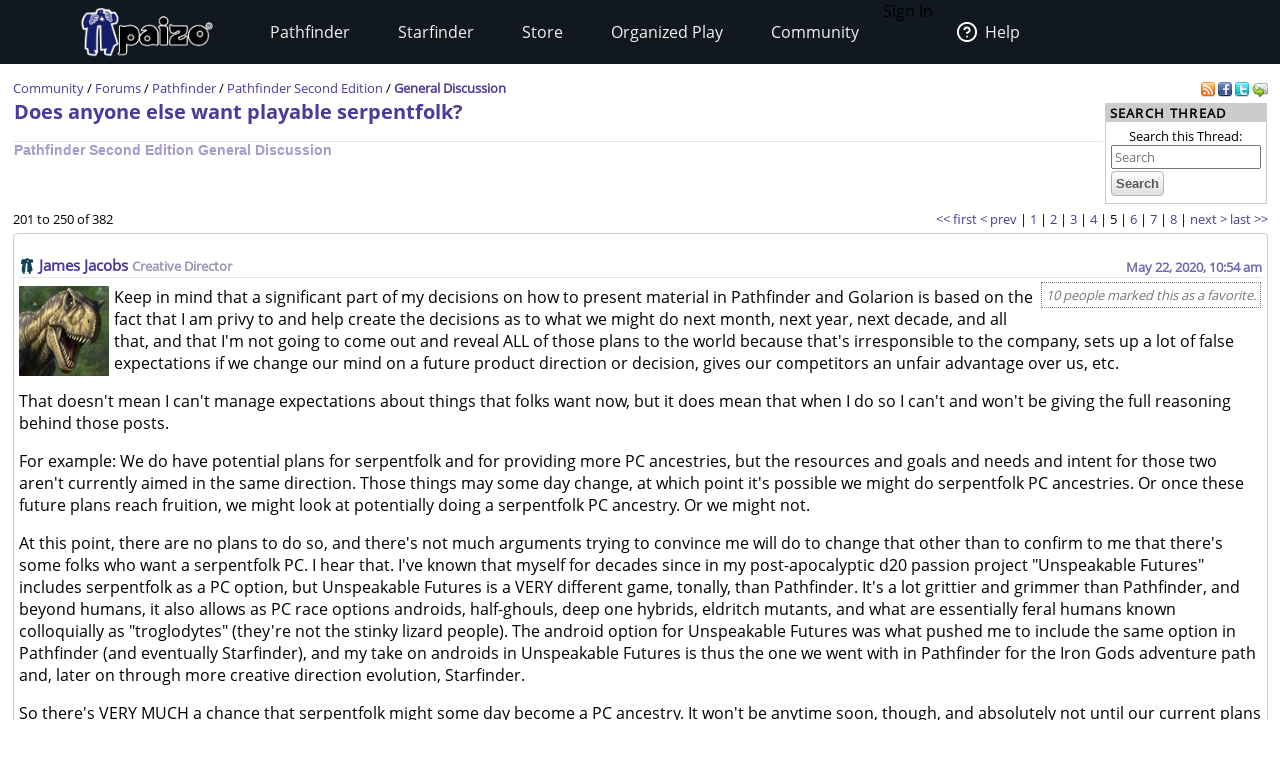

--- FILE ---
content_type: text/html
request_url: https://paizo.com/threads/rzs4319c&page=5?Does-anyone-else-want-playable-serpentfolk
body_size: 27466
content:
<!DOCTYPE HTML PUBLIC "-//W3C//DTD HTML 4.01 Transitional//EN" "http://www.w3.org/TR/html4/loose.dtd">


	<html>
		<head>
			<meta charset="UTF-8">
        		<meta name="viewport" content="width=device-width">
        		<meta name = "generator" content = "WireHose Server 4.0" />
			
			<LINK rel="stylesheet" type="text/css" href="/include/paizo-0419.min.css" />
			
				
					<link rel="alternate" type="application/atom+xml" href="https://paizo.com/threads/rzs4319c&xml=atom?Does-anyone-else-want-playable-serpentfolk" title="Recent Posts in Does anyone else want playable serpentfolk?" />
				
			
			<title>paizo.com - Forums / Pathfinder Second Edition: General Discussion: Does anyone else want playable serpentfolk?</title>
		<script src="/include/paizo.libs-0418.min.js"></script>
</head>
		<body>
		
			
			
			<header data-tier="sub" id="nav-wrapper">
	<div class="nav-top"></div>
        <div id="nav-menus">
            <nav id="upper-nav-row">
            </nav>
            <nav id="lower-nav-row"><label id="toggle-menu" for="tm"><span class="hamburger"></span></label><input id="tm" type="checkbox">
                <ul class="main-menu cf">
                		
					
						<li class="account my-account">Sign In</li>
					
					<li class="account help">
						<a href="https://support.paizo.com/support/home"><img src="https://cdn.paizo.com/image/navigation/Personal-Help.png"><span>Help</span></a>
					</li>
					
						<li>
							<input name="terrain-node-pathfinder" type="checkbox" id="terrain-node-pathfinder" />
							<a href="https://paizo.com/pathfinder" title="Pathfinder">Pathfinder<span class="drop-icon">▾</span><label for="terrain-node-pathfinder" class="drop-icon" title="Toggle Drop-down">▾</label></a>
							
								<ul class="sub-menu">
									
										<li class="child">
											<input name="terrain-child-shoppathfinder" type="checkbox" id="terrain-child-pathfinder-shoppathfinder" />
											<a href="https://paizo.com/pathfinder/shoppathfinder" title="Pathfinder &gt; Shop Pathfinder">Shop Pathfinder<span class="drop-icon">▾</span><label for="terrain-child-pathfinder-shoppathfinder" class="drop-icon">▾</label></a>
											
										</li>
									
										<li class="child">
											<input name="terrain-child-videogames" type="checkbox" id="terrain-child-pathfinder-videogames" />
											<a href="https://paizo.com/pathfinder/videogames" title="Pathfinder &gt; Videogames">Videogames<span class="drop-icon">▾</span><label for="terrain-child-pathfinder-videogames" class="drop-icon">▾</label></a>
											
										</li>
									
										<li class="child">
											<input name="terrain-child-society" type="checkbox" id="terrain-child-pathfinder-society" />
											<a href="https://paizo.com/pathfinder/society" title="Pathfinder &gt; Organized Play">Organized Play<span class="drop-icon">▾</span><label for="terrain-child-pathfinder-society" class="drop-icon">▾</label></a>
											
										</li>
									
										<li class="child">
											<input name="terrain-child-faq" type="checkbox" id="terrain-child-pathfinder-faq" />
											<a href="https://paizo.com/pathfinder/faq" title="Pathfinder &gt; FAQ">FAQ<span class="drop-icon">▾</span><label for="terrain-child-pathfinder-faq" class="drop-icon">▾</label></a>
											
										</li>
									
								</ul>
							
						</li>
					
						<li>
							<input name="terrain-node-starfinder" type="checkbox" id="terrain-node-starfinder" />
							<a href="https://paizo.com/starfinder" title="Starfinder">Starfinder<span class="drop-icon">▾</span><label for="terrain-node-starfinder" class="drop-icon" title="Toggle Drop-down">▾</label></a>
							
								<ul class="sub-menu">
									
										<li class="child">
											<input name="terrain-child-shopstarfinder" type="checkbox" id="terrain-child-starfinder-shopstarfinder" />
											<a href="https://paizo.com/starfinder/shopstarfinder" title="Starfinder &gt; Shop Starfinder">Shop Starfinder<span class="drop-icon">▾</span><label for="terrain-child-starfinder-shopstarfinder" class="drop-icon">▾</label></a>
											
										</li>
									
										<li class="child">
											<input name="terrain-child-society" type="checkbox" id="terrain-child-starfinder-society" />
											<a href="https://paizo.com/starfinder/society" title="Starfinder &gt; Organized Play">Organized Play<span class="drop-icon">▾</span><label for="terrain-child-starfinder-society" class="drop-icon">▾</label></a>
											
										</li>
									
										<li class="child">
											<input name="terrain-child-faq" type="checkbox" id="terrain-child-starfinder-faq" />
											<a href="https://paizo.com/starfinder/faq" title="Starfinder &gt; FAQ">FAQ<span class="drop-icon">▾</span><label for="terrain-child-starfinder-faq" class="drop-icon">▾</label></a>
											
										</li>
									
								</ul>
							
						</li>
					
						<li>
							<input name="terrain-node-store" type="checkbox" id="terrain-node-store" />
							<a href="https://paizo.com/store" title="Store">Store<span class="drop-icon">▾</span><label for="terrain-node-store" class="drop-icon" title="Toggle Drop-down">▾</label></a>
							
						</li>
					
						<li>
							<input name="terrain-node-organizedplay" type="checkbox" id="terrain-node-organizedplay" />
							<a href="https://paizo.com/organizedplay" title="Organized Play">Organized Play<span class="drop-icon">▾</span><label for="terrain-node-organizedplay" class="drop-icon" title="Toggle Drop-down">▾</label></a>
							
								<ul class="sub-menu">
									
										<li class="child">
											<input name="terrain-child-pathfinderSociety" type="checkbox" id="terrain-child-organizedplay-pathfinderSociety" />
											<a href="https://paizo.com/pathfinderSociety" title="Organized Play &gt; Pathfinder Society">Pathfinder Society<span class="drop-icon">▾</span><label for="terrain-child-organizedplay-pathfinderSociety" class="drop-icon">▾</label></a>
											
										</li>
									
										<li class="child">
											<input name="terrain-child-starfindersociety" type="checkbox" id="terrain-child-organizedplay-starfindersociety" />
											<a href="https://paizo.com/starfindersociety" title="Organized Play &gt; Starfinder Society">Starfinder Society<span class="drop-icon">▾</span><label for="terrain-child-organizedplay-starfindersociety" class="drop-icon">▾</label></a>
											
										</li>
									
										<li class="child">
											<input name="terrain-child-pacs" type="checkbox" id="terrain-child-organizedplay-pacs" />
											<a href="https://paizo.com/pacs" title="Organized Play &gt; Adventure Card Society">Adventure Card Society<span class="drop-icon">▾</span><label for="terrain-child-organizedplay-pacs" class="drop-icon">▾</label></a>
											
										</li>
									
										<li class="child">
											<input name="terrain-child-myAccount" type="checkbox" id="terrain-child-organizedplay-myAccount" />
											<a href="https://paizo.com/organizedplay/myAccount" title="Organized Play &gt; My Organized Play">My Organized Play<span class="drop-icon">▾</span><label for="terrain-child-organizedplay-myAccount" class="drop-icon">▾</label></a>
											
										</li>
									
										<li class="child">
											<input name="terrain-child-events" type="checkbox" id="terrain-child-organizedplay-events" />
											<a href="https://paizo.com/organizedplay/events" title="Organized Play &gt; Events">Events<span class="drop-icon">▾</span><label for="terrain-child-organizedplay-events" class="drop-icon">▾</label></a>
											
										</li>
									
										<li class="child">
											<input name="terrain-child-policies" type="checkbox" id="terrain-child-organizedplay-policies" />
											<a href="https://paizo.com/organizedplay/policies" title="Organized Play &gt; Policies">Policies<span class="drop-icon">▾</span><label for="terrain-child-organizedplay-policies" class="drop-icon">▾</label></a>
											
										</li>
									
										<li class="child">
											<input name="terrain-child-faq" type="checkbox" id="terrain-child-organizedplay-faq" />
											<a href="https://paizo.com/organizedplay/faq" title="Organized Play &gt; FAQ">FAQ<span class="drop-icon">▾</span><label for="terrain-child-organizedplay-faq" class="drop-icon">▾</label></a>
											
										</li>
									
								</ul>
							
						</li>
					
						<li>
							<input name="terrain-node-community" type="checkbox" id="terrain-node-community" />
							<a href="https://paizo.com/community" title="Community">Community<span class="drop-icon">▾</span><label for="terrain-node-community" class="drop-icon" title="Toggle Drop-down">▾</label></a>
							
								<ul class="sub-menu">
									
										<li class="child">
											<input name="terrain-child-blog" type="checkbox" id="terrain-child-community-blog" />
											<a href="https://paizo.com/community/blog" title="Community &gt; Paizo Blog">Paizo Blog<span class="drop-icon">▾</span><label for="terrain-child-community-blog" class="drop-icon">▾</label></a>
											
												<ul class="sub-menu">
													
														<li class="grandchild"><a href="https://paizo.com/community/blog/2024" title="Community &gt; Paizo Blog &gt; 2024">2024</a></li>
													
												</ul>
											
										</li>
									
										<li class="child">
											<input name="terrain-child-forums" type="checkbox" id="terrain-child-community-forums" />
											<a href="https://paizo.com/community/forums" title="Community &gt; Forums">Forums<span class="drop-icon">▾</span><label for="terrain-child-community-forums" class="drop-icon">▾</label></a>
											
												<ul class="sub-menu">
													
														<li class="grandchild"><a href="https://paizo.com/community/forums/paizo" title="Community &gt; Forums &gt; Paizo">Paizo</a></li>
													
														<li class="grandchild"><a href="https://paizo.com/community/forums/pathfinder" title="Community &gt; Forums &gt; Pathfinder">Pathfinder</a></li>
													
														<li class="grandchild"><a href="https://paizo.com/community/forums/starfinder" title="Community &gt; Forums &gt; Starfinder">Starfinder</a></li>
													
														<li class="grandchild"><a href="https://paizo.com/community/forums/organizedPlay" title="Community &gt; Forums &gt; Organized Play">Organized Play</a></li>
													
														<li class="grandchild"><a href="https://paizo.com/community/forums/digitalProducts" title="Community &gt; Forums &gt; Digital Products">Digital Products</a></li>
													
														<li class="grandchild"><a href="https://paizo.com/community/forums/streamingAndActualPlay" title="Community &gt; Forums &gt; Streaming & Actual Play">Streaming & Actual Play</a></li>
													
														<li class="grandchild"><a href="https://paizo.com/community/forums/campaigns" title="Community &gt; Forums &gt; Online Campaigns">Online Campaigns</a></li>
													
														<li class="grandchild"><a href="https://paizo.com/community/forums/gamerLife" title="Community &gt; Forums &gt; Gamer Life">Gamer Life</a></li>
													
												</ul>
											
										</li>
									
										<li class="child">
											<input name="terrain-child-paizocon" type="checkbox" id="terrain-child-community-paizocon" />
											<a href="https://paizo.com/paizocon" title="Community &gt; PaizoCon">PaizoCon<span class="drop-icon">▾</span><label for="terrain-child-community-paizocon" class="drop-icon">▾</label></a>
											
										</li>
									
										<li class="child">
											<input name="terrain-child-communityuse" type="checkbox" id="terrain-child-community-communityuse" />
											<a href="https://paizo.com/community/communityuse" title="Community &gt; Community Use">Community Use<span class="drop-icon">▾</span><label for="terrain-child-community-communityuse" class="drop-icon">▾</label></a>
											
										</li>
									
										<li class="child">
											<input name="terrain-child-guidelines" type="checkbox" id="terrain-child-community-guidelines" />
											<a href="https://paizo.com/community/guidelines" title="Community &gt; Guidelines">Guidelines<span class="drop-icon">▾</span><label for="terrain-child-community-guidelines" class="drop-icon">▾</label></a>
											
												<ul class="sub-menu">
													
														<li class="grandchild"><a href="https://paizo.com/community/guidelines/untitled" title="Community &gt; Guidelines &gt; untitled">untitled</a></li>
													
												</ul>
											
										</li>
									
								</ul>
							
						</li>
					                    
                    <li class="mobile-help">
                        <div>
                            <h1>Need Help?</h1>
                            <p>Mon–Fri, 10:00 a.m. to 5:00 p.m. Pacific</p>
                            <p><a href="mailto:customer.service@paizo.com">customer.service@paizo.com</a></p>
                        </div>
                    </li>
                </ul>
            </nav>
        </div>
        <aside class="nav-left"></aside>
        <aside class="nav-logo"><a href="/"></a></aside>
        <aside class="nav-right"></aside>
        <div class="nav-bottom"></div>
</header>
			<main class="ctf forums-ctf pathfinder second edition-ctf">
				<ul class="context-menu">
					
						<li><a href="https://paizo.com/community/blog" title="Community &gt; Paizo Blog">Paizo Blog</a></li>
					
						<li><a href="https://paizo.com/community/forums" title="Community &gt; Forums">Forums</a></li>
					
						<li><a href="https://paizo.com/paizocon" title="Community &gt; PaizoCon">PaizoCon</a></li>
					
						<li><a href="https://paizo.com/community/communityuse" title="Community &gt; Community Use">Community Use</a></li>
					
						<li><a href="https://paizo.com/community/guidelines" title="Community &gt; Guidelines">Guidelines</a></li>
					
				</ul>
				<table class = "table-align-top" style = "width: 100%;">
					<tr>
						<td id = "main-slot">
							<div class = "tiny" style = "clear: both; overflow: hidden;">
								
									<div class = "pull-right">
										
											
												<a title="Subscribe to recent posts in this thread" href="https://paizo.com/threads/rzs4319c&xml=atom?Does-anyone-else-want-playable-serpentfolk">
	<img alt="RSS" border="0" src="https://paizo.com/image/button/rss.png" />
	
</a>
											
										
										
											
    <a target="_blank" title="Share this thread on Facebook" href="http://www.facebook.com/sharer.php?u=https%3A%2F%2Fpaizo.com%2Fthreads%2Frzs4319c%3FDoes-anyone-else-want-playable-serpentfolk&t=Does+anyone+else+want+playable+serpentfolk%3F">
    	<img alt="Facebook" src="/image/button/facebook.png" />
    </a>
    <a target="_blank" title="Share this thread via Twitter" href="http://twitter.com/home?status=Does+anyone+else+want+playable+serpentfolk%3F%3A+https%3A%2F%2Fpaizo.com%2Fthreads%2Frzs4319c%3FDoes-anyone-else-want-playable-serpentfolk">
    	<img alt="Twitter" src="/image/button/twitter.png" />
    </a>
    <a target="_blank" title="Email this thread " href="mailto:?subject=Does%20anyone%20else%20want%20playable%20serpentfolk?&body=Check%20this%20out%20on%20paizo.com:%0A%0ADoes%20anyone%20else%20want%20playable%20serpentfolk?%0A%0Ahttps://paizo.com/threads/rzs4319c?Does-anyone-else-want-playable-serpentfolk">
    	<img alt="Email" src="/image/button/email.png" />
    </a>

										
										
											
										
									</div>
								
								
									<span itemprop = "breadcrumb" class = "pull-left">
										
										
  
    
      
        
        
          <SPAN class="tiny"><a href="https://paizo.com/community" title="Community">Community</a></SPAN>
        
      
      
      
        <SPAN class="tiny"> / </SPAN>
      
    
  
    
      
        
        
          <SPAN class="tiny"><a href="https://paizo.com/community/forums" title="Community &gt; Forums">Forums</a></SPAN>
        
      
      
      
        <SPAN class="tiny"> / </SPAN>
      
    
  
    
      
        
        
          <SPAN class="tiny"><a href="https://paizo.com/community/forums/pathfinder" title="Community &gt; Forums &gt; Pathfinder">Pathfinder</a></SPAN>
        
      
      
      
        <SPAN class="tiny"> / </SPAN>
      
    
  
    
      
        
        
          <SPAN class="tiny"><a href="https://paizo.com/community/forums/pathfinder/second" title="Community &gt; Forums &gt; Pathfinder &gt; Pathfinder Second Edition">Pathfinder Second Edition</a></SPAN>
        
      
      
      
        <SPAN class="tiny"> / </SPAN>
      
    
  
    
      
        
        
          <SPAN class="current-node"><a href="https://paizo.com/community/forums/pathfinder/second/general" title="Community &gt; Forums &gt; Pathfinder &gt; Pathfinder Second Edition &gt; General Discussion">General Discussion</a></SPAN>
        
      
      
      
    
  

										
									</span>
								
							</div>
							
							


							
								
								
									
  
  
  
  

  
    
    
      <div  id="auc_StandardPageTemplate_1_15_11_3_1_7_0_0_2_1_3_1_0_com_paizo_appserver_components_MessageboardThreadDisplay" updateUrl="https://paizo.com/cgi-bin/WebObjects/BotLounge.woa/wa/Spinny/defaultSpinny">
  
  


  
  
    
    
      

      

      <table width="100%">
        <tr>
          <td valign="middle">
            
              <h1>
                <a href="https://paizo.com/threads/rzs4319c?Does-anyone-else-want-playable-serpentfolk" title="(Pathfinder Second Edition General Discussion) I've seen comments that suggest they're one of few remaining always Evil ancestries in 2e, which is immensely disappointing to me for a couple reasons.">Does anyone else want playable serpentfolk?</a>
              </h1>
              <hr />
              <h3 style="opacity: 0.5;">
                <a href="https://paizo.com/community/forums/pathfinder/second/general" title="Community &gt; Forums &gt; Pathfinder &gt; Pathfinder Second Edition &gt; General Discussion">Pathfinder Second Edition General Discussion</a>
              </h3>
            
          </td>
          <td valign="bottom" width="140" class="search" align="right"> 


	<div class="box search">
		
			<div class="box-title">
        		
          			
          				<span class="box-title-text">
          					Search Thread
          				</span>
          			
        		
        		
        		
        		
  			</div>
  		
  		<div class="box-content ">
  			
	<form method="GET" action="/search" class="tiny" style="display:inline">
		
			<p class = "collapse">
				
				Search this Thread:
				
			</p>
		
		<input name="q" size="30" placeholder="Search" type="text" maxLength="256" id="searchBoxmain" />
		
			
		
		<input type = "submit" value = "Search" />
		<div class="autocomplete" id="searchSuggestionsmain" style="display: none;"></div>
		
		
		
			<input type="hidden" value="v5748rzs4319c" name="thread" />
		
		
	</form>

  		</div>
  	</div>

<script language="JavaScript" type="text/javascript">
new Ajax.Autocompleter("searchBoxmain", "searchSuggestionsmain", "/cgi-bin/WebObjects/SearchSupport.woa/wa/SearchSupport/getMoreTermSuggestions", { method: 'get', minChars: 2, paramName: 'query', noSetWidth: true, selectFirst: false, frequency: 0.3 });
</script> </td>
        </tr>
      </table>
      

  
    <table border = "0" cellspacing = "0" width = "100%" cellpadding = "0">
      <tr>
        <td align = "LEFT" class = "tiny">
          201
          to 250
          of 
          382
        </td>
        <td></td>
        <td align = "RIGHT" class = "tiny">
          <nobr>
            <a href="https://paizo.com/threads/rzs4319c&page=1?Does-anyone-else-want-playable-serpentfolk" title="(Pathfinder Second Edition General Discussion) I've seen comments that suggest they're one of few remaining always Evil ancestries in 2e, which is immensely disappointing to me for a couple reasons.">&lt;&lt; first</a>
          </nobr>
          <nobr>
            <a href="https://paizo.com/threads/rzs4319c&page=4?Does-anyone-else-want-playable-serpentfolk" title="(Pathfinder Second Edition General Discussion) I've seen comments that suggest they're one of few remaining always Evil ancestries in 2e, which is immensely disappointing to me for a couple reasons.">&lt; prev</a>
          </nobr>
          | 
          
            
            
              <a href="https://paizo.com/threads/rzs4319c&page=1?Does-anyone-else-want-playable-serpentfolk" title="(Pathfinder Second Edition General Discussion) I've seen comments that suggest they're one of few remaining always Evil ancestries in 2e, which is immensely disappointing to me for a couple reasons.">1</a>
            
            | 
          
            
              <a href="https://paizo.com/threads/rzs4319c&page=2?Does-anyone-else-want-playable-serpentfolk" title="(Pathfinder Second Edition General Discussion) I've seen comments that suggest they're one of few remaining always Evil ancestries in 2e, which is immensely disappointing to me for a couple reasons.">2</a>
            
            
            | 
          
            
              <a href="https://paizo.com/threads/rzs4319c&page=3?Does-anyone-else-want-playable-serpentfolk" title="(Pathfinder Second Edition General Discussion) I've seen comments that suggest they're one of few remaining always Evil ancestries in 2e, which is immensely disappointing to me for a couple reasons.">3</a>
            
            
            | 
          
            
              <a href="https://paizo.com/threads/rzs4319c&page=4?Does-anyone-else-want-playable-serpentfolk" title="(Pathfinder Second Edition General Discussion) I've seen comments that suggest they're one of few remaining always Evil ancestries in 2e, which is immensely disappointing to me for a couple reasons.">4</a>
            
            
            | 
          
            
              5
            
            
            | 
          
            
              <a href="https://paizo.com/threads/rzs4319c&page=6?Does-anyone-else-want-playable-serpentfolk" title="(Pathfinder Second Edition General Discussion) I've seen comments that suggest they're one of few remaining always Evil ancestries in 2e, which is immensely disappointing to me for a couple reasons.">6</a>
            
            
            | 
          
            
              <a href="https://paizo.com/threads/rzs4319c&page=7?Does-anyone-else-want-playable-serpentfolk" title="(Pathfinder Second Edition General Discussion) I've seen comments that suggest they're one of few remaining always Evil ancestries in 2e, which is immensely disappointing to me for a couple reasons.">7</a>
            
            
            | 
          
            
              <a href="https://paizo.com/threads/rzs4319c&page=8?Does-anyone-else-want-playable-serpentfolk" title="(Pathfinder Second Edition General Discussion) I've seen comments that suggest they're one of few remaining always Evil ancestries in 2e, which is immensely disappointing to me for a couple reasons.">8</a>
            
            
            | 
          
          <nobr>
            <a href="https://paizo.com/threads/rzs4319c&page=6?Does-anyone-else-want-playable-serpentfolk" title="(Pathfinder Second Edition General Discussion) I've seen comments that suggest they're one of few remaining always Evil ancestries in 2e, which is immensely disappointing to me for a couple reasons.">next &gt;</a>
          </nobr>
          <nobr>
            <a href="https://paizo.com/threads/rzs4319c&page=last?Does-anyone-else-want-playable-serpentfolk" title="(Pathfinder Second Edition General Discussion) I've seen comments that suggest they're one of few remaining always Evil ancestries in 2e, which is immensely disappointing to me for a couple reasons.">last &gt;&gt;</a>
          </nobr>
        </td>
      </tr>
    </table>
  


      


  
    
      
      


	<div class="bordered-box messageboard-box" style="background-color: null;">
	
	
		<div class="bb-content">
			
        <div class = "post">
          
            
            
              
            
          
            
            
              
                <div id="mprd_post_v5748gbiu19gc">
  
    <itemscope itemtype="http://schema.org/UserComments">
      <div  id="auc_MessageboardPostRowDisplay" class="post" updateUrl="https://paizo.com/cgi-bin/WebObjects/BotLounge.woa/wa/Spinny/defaultSpinny">
        
  <div id="busy" style="display: none; position: fixed; top: 25%; left: 50%; z-index: 9999;"><img src="/WebObjects/Frameworks/Ajax.framework/WebServerResources/wait30.gif" width="30" height="30" /></div>
  

<script>AjaxBusy.register('masked', 'busy', 'auc_MessageboardPostRowDisplay', null, null)</script>

        <table cellspacing="0" cellpadding="0" class="messageboard-post-header">
          <tr>
            <td class="ph-left">
              
                <A name="21167132"></A>
                <A name="201"></A>
                 <img alt="Paizo Employee" src="https://paizo.com/image/logo/golem-tiny.gif" /> 
                
                <span class="messageboard-avatar-name">
                  <a href="https://paizo.com/people/JamesJacobs" itemprop="url" title="James Jacobs"> James Jacobs </a>
                </span>
                
                  <span class="avatar-title">
                    Creative Director
                    
                  </span>
                
                
                
                
              
              
            </td>
            <td class="ph-right messageboard-prompt">
              <span class="post-date">
                <a href="https://paizo.com/threads/rzs4319c&page=5?Does-anyone-else-want-playable-serpentfolk#201" title="Link to this post"> <time datetime="2020-05-22T17:54:02Z" itemprop="commentTime">May 22, 2020, 10:54 am</time> </a>
              </span>
              
                
              
            </td>
          </tr>
        </table>
        <hr />
         <div id="v5748gbiu19gc" style="display: inline;"></div> 
        <div class="messageboard-post-row">
          <div class="faq-flag">
            <table class="favorite-table">
              <tr>
                <td>
                  
                    <span class="faq-flag-dotted" id="faqv5748gbiu19gc">
                        
                       10 people marked this as a favorite. 
                    </span>
                    
                  
                </td>
              </tr>
            </table>
          </div>
          <div class="messageboard messageboard-post" itemprop="commentText">
            
              
              
                
                  <a href="https://paizo.com/people/JamesJacobs" itemprop="url" title="James Jacobs"> 
	
		<img width="90" height="90" alt="James Jacobs" src="//cdn.paizo.com/image/avatar/private/JamesJacobs.jpg" />
	
 </a>
                
                
              
            
            <div class="post-contents"> <p>Keep in mind that a significant part of my decisions on how to present material in Pathfinder and Golarion is based on the fact that I am privy to and help create the decisions as to what we might do next month, next year, next decade, and all that, and that I'm not going to come out and reveal ALL of those plans to the world because that's irresponsible to the company, sets up a lot of false expectations if we change our mind on a future product direction or decision, gives our competitors an unfair advantage over us, etc.</p>

<p>That doesn't mean I can't manage expectations about things that folks want now, but it does mean that when I do so I can't and won't be giving the full reasoning behind those posts.</p>

<p>For example: We do have potential plans for serpentfolk and for providing more PC ancestries, but the resources and goals and needs and intent for those two aren't currently aimed in the same direction. Those things may some day change, at which point it's possible we might do serpentfolk PC ancestries. Or once these future plans reach fruition, we might look at potentially doing a serpentfolk PC ancestry. Or we might not.</p>

<p>At this point, there are no plans to do so, and there's not much arguments trying to convince me will do to change that other than to confirm to me that there's some folks who want a serpentfolk PC. I hear that. I've known that myself for decades since in my post-apocalyptic d20 passion project "Unspeakable Futures" includes serpentfolk as a PC option, but Unspeakable Futures is a VERY different game, tonally, than Pathfinder. It's a lot grittier and grimmer than Pathfinder, and beyond humans, it also allows as PC race options androids, half-ghouls, deep one hybrids, eldritch mutants, and what are essentially feral humans known colloquially as "troglodytes" (they're not the stinky lizard people). The android option for Unspeakable Futures was what pushed me to include the same option in Pathfinder (and eventually Starfinder), and my take on androids in Unspeakable Futures is thus the one we went with in Pathfinder for the Iron Gods adventure path and, later on through more creative direction evolution, Starfinder.</p>

<p>So there's VERY MUCH a chance that serpentfolk might some day become a PC ancestry. It won't be anytime soon, though, and absolutely not until our current plans for additional PC ancestries and our plans for what we wanna do with serpentfolk either come to pass or are abandoned.</p> </div>
          </div>
        </div>
      </div><script>AUC.register('auc_MessageboardPostRowDisplay');</script>
    </itemscope>
  
</div>
              
                <div id="mprd_post_v5748gbiu19i7">
  
    <itemscope itemtype="http://schema.org/UserComments">
      <div  id="auc_MessageboardPostRowDisplay" class="post" updateUrl="https://paizo.com/cgi-bin/WebObjects/BotLounge.woa/wa/Spinny/defaultSpinny">
        
  <div id="busy" style="display: none; position: fixed; top: 25%; left: 50%; z-index: 9999;"><img src="/WebObjects/Frameworks/Ajax.framework/WebServerResources/wait30.gif" width="30" height="30" /></div>
  

<script>AjaxBusy.register('masked', 'busy', 'auc_MessageboardPostRowDisplay', null, null)</script>

        <table cellspacing="0" cellpadding="0" class="messageboard-post-header">
          <tr>
            <td class="ph-left">
              
                <A name="21167199"></A>
                <A name="202"></A>
                
                
                <span class="messageboard-avatar-name">
                  <a href="https://paizo.com/people/Ramanujan" itemprop="url" title="Ramanujan"> Ramanujan </a>
                </span>
                
                
                
                
              
              
            </td>
            <td class="ph-right messageboard-prompt">
              <span class="post-date">
                <a href="https://paizo.com/threads/rzs4319c&page=5?Does-anyone-else-want-playable-serpentfolk#202" title="Link to this post"> <time datetime="2020-05-22T18:13:32Z" itemprop="commentTime">May 22, 2020, 11:13 am</time> </a>
              </span>
              
                
              
            </td>
          </tr>
        </table>
        <hr />
         <div id="v5748gbiu19i7" style="display: inline;"></div> 
        <div class="messageboard-post-row">
          <div class="faq-flag">
            <table class="favorite-table">
              <tr>
                <td>
                  
                    <span class="faq-flag-dotted" id="faqv5748gbiu19i7">
                        
                       2 people marked this as a favorite. 
                    </span>
                    
                  
                </td>
              </tr>
            </table>
          </div>
          <div class="messageboard messageboard-post" itemprop="commentText">
            
              
              
                
                  <a href="https://paizo.com/people/Ramanujan" itemprop="url" title="Ramanujan">  </a>
                
                
              
            
            <div class="post-contents"> <div class="messageboard-quotee">James Jacobs wrote:</div><blockquote> <div class="messageboard-quotee">Paradozen wrote:</div><blockquote> <div class="messageboard-quotee">lemeres wrote:</div><blockquote>They descend from ancient empires that once held a large power over the world, but have since faced decline. That history gives them perspectives and secrets that are distinct from the human cultures in power today.</blockquote>Is the empire of Droon in decline?  I got the impression that the Iruxi empire was still going strong but simply doesn't care about the Inner Sea region so we don't get a lot of details about it </blockquote>Nope; Droon is going strong. </blockquote><p>As a side note, while Droon may be going strong, there are at least two Pathfinder Tales novels that deal with Lizardfolk from ancient empires that no longer exist.</p>
While Droon I'd never heard of before reading this thread. </p>

<p>In fact the Pathfinder Tales books are the only place I've encountered Pathfinder Lizardfolk (outside of Oblivion Oath) - and I remember thinking they sounded awesome and wanting to play them.</p>

<p>So it may not be accurate world wide, but I certainly had a very strong impression that Lizardfolk were once a very long time ago part of a large and powerful empire - two novels told me that was the case. </p>

<p>This discussion has made me suspect that the history in those books was entirely Garrund centric, which is fine, though I am feeling slight whiplash from the change in my understanding.</p> </div>
          </div>
        </div>
      </div><script>AUC.register('auc_MessageboardPostRowDisplay');</script>
    </itemscope>
  
</div>
              
                <div id="mprd_post_v5748gbiu19ia">
  
    <itemscope itemtype="http://schema.org/UserComments">
      <div  id="auc_MessageboardPostRowDisplay" class="post" updateUrl="https://paizo.com/cgi-bin/WebObjects/BotLounge.woa/wa/Spinny/defaultSpinny">
        
  <div id="busy" style="display: none; position: fixed; top: 25%; left: 50%; z-index: 9999;"><img src="/WebObjects/Frameworks/Ajax.framework/WebServerResources/wait30.gif" width="30" height="30" /></div>
  

<script>AjaxBusy.register('masked', 'busy', 'auc_MessageboardPostRowDisplay', null, null)</script>

        <table cellspacing="0" cellpadding="0" class="messageboard-post-header">
          <tr>
            <td class="ph-left">
              
                <A name="21167202"></A>
                <A name="203"></A>
                 <img alt="Dark Archive" src="https://paizo.com/image/content/PathfinderSociety/DarkArchive_itsy.png" /> 
                
                <span class="messageboard-avatar-name">
                  <a href="https://paizo.com/people/CorvusMask" itemprop="url" title="CorvusMask"> CorvusMask </a>
                </span>
                
                
                
                
              
              
            </td>
            <td class="ph-right messageboard-prompt">
              <span class="post-date">
                <a href="https://paizo.com/threads/rzs4319c&page=5?Does-anyone-else-want-playable-serpentfolk#203" title="Link to this post"> <time datetime="2020-05-22T18:14:50Z" itemprop="commentTime">May 22, 2020, 11:14 am</time> </a>
              </span>
              
                
              
            </td>
          </tr>
        </table>
        <hr />
         <div id="v5748gbiu19ia" style="display: inline;"></div> 
        <div class="messageboard-post-row">
          <div class="faq-flag">
            <table class="favorite-table">
              <tr>
                <td>
                  
                    <span class="faq-flag-dotted" id="faqv5748gbiu19ia">
                        
                       1 person marked this as a favorite. 
                    </span>
                    
                  
                </td>
              </tr>
            </table>
          </div>
          <div class="messageboard messageboard-post" itemprop="commentText">
            
              
              
                
                  <a href="https://paizo.com/people/CorvusMask" itemprop="url" title="CorvusMask"> 
	
		<img width="90" height="90" alt="Ancient Void Dragon" src="//cdn.paizo.com/image/avatar/PZO1127-Void_500.jpeg" />
	
 </a>
                
                
              
            
            <div class="post-contents"> <p>That still makes me hope chances for other snek ancestries are plausible ;D</p>

<p>Also, Droon IS in Garund. And there isn't really evidence of ancient lizardfolk ruins in Avistan for whatever reason(whether its because Paizo writers used Iruxi as "swamp dwelling LN tribal creatures" while ignoring all the "used to be big deal in old days" lore or because Avistan didn't have as huge Iruxi presence in past)</p> </div>
          </div>
        </div>
      </div><script>AUC.register('auc_MessageboardPostRowDisplay');</script>
    </itemscope>
  
</div>
              
                <div id="mprd_post_v5748gbiu19ih">
  
    <itemscope itemtype="http://schema.org/UserComments">
      <div  id="auc_MessageboardPostRowDisplay" class="post" updateUrl="https://paizo.com/cgi-bin/WebObjects/BotLounge.woa/wa/Spinny/defaultSpinny">
        
  <div id="busy" style="display: none; position: fixed; top: 25%; left: 50%; z-index: 9999;"><img src="/WebObjects/Frameworks/Ajax.framework/WebServerResources/wait30.gif" width="30" height="30" /></div>
  

<script>AjaxBusy.register('masked', 'busy', 'auc_MessageboardPostRowDisplay', null, null)</script>

        <table cellspacing="0" cellpadding="0" class="messageboard-post-header">
          <tr>
            <td class="ph-left">
              
                <A name="21167209"></A>
                <A name="204"></A>
                
                
                <span class="messageboard-avatar-name messageboard-alias-header">
                  <a href="https://paizo.com/people/SeventhSeal" itemprop="url" title="Alias of Psiphyre"> Seventh Seal </a>
                </span>
                
                
                
                
              
              
            </td>
            <td class="ph-right messageboard-prompt">
              <span class="post-date">
                <a href="https://paizo.com/threads/rzs4319c&page=5?Does-anyone-else-want-playable-serpentfolk#204" title="Link to this post"> <time datetime="2020-05-22T18:17:52Z" itemprop="commentTime">May 22, 2020, 11:17 am</time> </a>
              </span>
              
                
              
            </td>
          </tr>
        </table>
        <hr />
         <div id="v5748gbiu19ih" style="display: inline;"></div> 
        <div class="messageboard-post-row">
          <div class="faq-flag">
            <table class="favorite-table">
              <tr>
                <td>
                  
                    <span class="faq-flag-dotted" id="faqv5748gbiu19ih">
                        
                       2 people marked this as a favorite. 
                    </span>
                    
                  
                </td>
              </tr>
            </table>
          </div>
          <div class="messageboard messageboard-post" itemprop="commentText">
            
              
              
                
                  <a href="https://paizo.com/people/SeventhSeal" itemprop="url" title="Alias of Psiphyre"> 
	
		<img width="90" height="90" alt="Samaritha Beldusk" src="//cdn.paizo.com/image/avatar/A8.-Half-Elf-Cyphermage.jpg" />
	
 </a>
                
                
              
            
            <div class="post-contents"> <div class="messageboard-quotee">Myrryr wrote:</div><blockquote><p> <span class=messageboard-ooc>&lt;snip&gt;</span></p>
It seems very weird to me to say it's easier to fight monsters that are less human when human is the number one enemy in most APs and easily the best overall choice for <b>Ranger favored enemy</b>. </blockquote><p>Note: Having <b>human</b> (or humanoid, for that matter - monstrous, giant, or otherwise) listed as your favoured enemy is not going to be of any help to you as a Ranger against demons, devils, undead, alghollthu(sp?), robots, genies, dragons, or AIs, let alone even deities... </div>
          </div>
        </div>
      </div><script>AUC.register('auc_MessageboardPostRowDisplay');</script>
    </itemscope>
  
</div>
              
                <div id="mprd_post_v5748gbiu19j3">
  
    <itemscope itemtype="http://schema.org/UserComments">
      <div  id="auc_MessageboardPostRowDisplay" class="post" updateUrl="https://paizo.com/cgi-bin/WebObjects/BotLounge.woa/wa/Spinny/defaultSpinny">
        
  <div id="busy" style="display: none; position: fixed; top: 25%; left: 50%; z-index: 9999;"><img src="/WebObjects/Frameworks/Ajax.framework/WebServerResources/wait30.gif" width="30" height="30" /></div>
  

<script>AjaxBusy.register('masked', 'busy', 'auc_MessageboardPostRowDisplay', null, null)</script>

        <table cellspacing="0" cellpadding="0" class="messageboard-post-header">
          <tr>
            <td class="ph-left">
              
                <A name="21167231"></A>
                <A name="205"></A>
                
                
                <span class="messageboard-avatar-name">
                  <a href="https://paizo.com/people/Sporkedup" itemprop="url" title="Sporkedup"> Sporkedup </a>
                </span>
                
                
                
                
              
              
            </td>
            <td class="ph-right messageboard-prompt">
              <span class="post-date">
                <a href="https://paizo.com/threads/rzs4319c&page=5?Does-anyone-else-want-playable-serpentfolk#205" title="Link to this post"> <time datetime="2020-05-22T18:24:40Z" itemprop="commentTime">May 22, 2020, 11:24 am</time> </a>
              </span>
              
                
              
            </td>
          </tr>
        </table>
        <hr />
         <div id="v5748gbiu19j3" style="display: inline;"></div> 
        <div class="messageboard-post-row">
          <div class="faq-flag">
            <table class="favorite-table">
              <tr>
                <td>
                  
                    <span class="faq-flag-dotted" id="faqv5748gbiu19j3">
                        
                       1 person marked this as a favorite. 
                    </span>
                    
                  
                </td>
              </tr>
            </table>
          </div>
          <div class="messageboard messageboard-post" itemprop="commentText">
            
              
              
                
                  <a href="https://paizo.com/people/Sporkedup" itemprop="url" title="Sporkedup"> 
	
		<img width="90" height="90" alt="Ajin Ra Baqa" src="//cdn.paizo.com/image/avatar/PZO9080-Ajin_90.jpeg" />
	
 </a>
                
                
              
            
            <div class="post-contents"> <p>Thanks, James! I appreciate your persistence in this thread. :)</p>

<p>Gotta say, I hope that whatever future is held for serpentfolk that you're very vaguely alluding to, it adds to their alienness and separation from regular playable races. Be than an AP or whatever, I hope the directions it goes makes it very clear why Sekmin are truly separated from the usual playable ancestries. That could go a long way towards showing folks how they are viewed differently.</p> </div>
          </div>
        </div>
      </div><script>AUC.register('auc_MessageboardPostRowDisplay');</script>
    </itemscope>
  
</div>
              
                <div id="mprd_post_v5748gbiu19jf">
  
    <itemscope itemtype="http://schema.org/UserComments">
      <div  id="auc_MessageboardPostRowDisplay" class="post" updateUrl="https://paizo.com/cgi-bin/WebObjects/BotLounge.woa/wa/Spinny/defaultSpinny">
        
  <div id="busy" style="display: none; position: fixed; top: 25%; left: 50%; z-index: 9999;"><img src="/WebObjects/Frameworks/Ajax.framework/WebServerResources/wait30.gif" width="30" height="30" /></div>
  

<script>AjaxBusy.register('masked', 'busy', 'auc_MessageboardPostRowDisplay', null, null)</script>

        <table cellspacing="0" cellpadding="0" class="messageboard-post-header">
          <tr>
            <td class="ph-left">
              
                <A name="21167243"></A>
                <A name="206"></A>
                
                
                <span class="messageboard-avatar-name">
                  <a href="https://paizo.com/people/Ramanujan" itemprop="url" title="Ramanujan"> Ramanujan </a>
                </span>
                
                
                
                
              
              
            </td>
            <td class="ph-right messageboard-prompt">
              <span class="post-date">
                <a href="https://paizo.com/threads/rzs4319c&page=5?Does-anyone-else-want-playable-serpentfolk#206" title="Link to this post"> <time datetime="2020-05-22T18:28:46Z" itemprop="commentTime">May 22, 2020, 11:28 am</time> </a>
              </span>
              
                
              
            </td>
          </tr>
        </table>
        <hr />
         <div id="v5748gbiu19jf" style="display: inline;"></div> 
        <div class="messageboard-post-row">
          <div class="faq-flag">
            <table class="favorite-table">
              <tr>
                <td>
                  
                    <span class="faq-flag-dotted" id="faqv5748gbiu19jf">
                        
                       1 person marked this as a favorite. 
                    </span>
                    
                  
                </td>
              </tr>
            </table>
          </div>
          <div class="messageboard messageboard-post" itemprop="commentText">
            
              
              
                
                  <a href="https://paizo.com/people/Ramanujan" itemprop="url" title="Ramanujan">  </a>
                
                
              
            
            <div class="post-contents"> <div class="messageboard-quotee">James Jacobs wrote:</div><blockquote> So... in hopes of shifting this thread's topic to a more positive light, I'd love it if folks talk about what they DO want in a snake-themed player ancestry. Not serpentfolk. Not nagaji. I want to know what it is about snake-themed PC ancestries folks want. Is it a sleek, serpentine body for your PC, perhaps one with no legs or even no arms? Is it the ability to use a poison bite? A forked tongue that grants scent? Links to real-world snakes? Or is it merely the desire to play a member of an ancestry against type thematically—the same sort of thing that's attractive about playing a good drow or a redeemed demon or the like? </blockquote><p>After reading the Pathfinder Tales Pirate series, Celeste was really pretty cool. </p>
No arms, but uses mage hand instead would be a pretty cool feature -- probably the main feature I'd want... </p>

<p>Perhaps compensating the potential range of a modified innate mage hand with low movement speed (and vice versa)?</p> </div>
          </div>
        </div>
      </div><script>AUC.register('auc_MessageboardPostRowDisplay');</script>
    </itemscope>
  
</div>
              
                <div id="mprd_post_v5748gbiu19ji">
  
    <itemscope itemtype="http://schema.org/UserComments">
      <div  id="auc_MessageboardPostRowDisplay" class="post" updateUrl="https://paizo.com/cgi-bin/WebObjects/BotLounge.woa/wa/Spinny/defaultSpinny">
        
  <div id="busy" style="display: none; position: fixed; top: 25%; left: 50%; z-index: 9999;"><img src="/WebObjects/Frameworks/Ajax.framework/WebServerResources/wait30.gif" width="30" height="30" /></div>
  

<script>AjaxBusy.register('masked', 'busy', 'auc_MessageboardPostRowDisplay', null, null)</script>

        <table cellspacing="0" cellpadding="0" class="messageboard-post-header">
          <tr>
            <td class="ph-left">
              
                <A name="21167246"></A>
                <A name="207"></A>
                
                
                <span class="messageboard-avatar-name">
                  <a href="https://paizo.com/people/Ramanujan" itemprop="url" title="Ramanujan"> Ramanujan </a>
                </span>
                
                
                
                
              
              
            </td>
            <td class="ph-right messageboard-prompt">
              <span class="post-date">
                <a href="https://paizo.com/threads/rzs4319c&page=5?Does-anyone-else-want-playable-serpentfolk#207" title="Link to this post"> <time datetime="2020-05-22T18:30:06Z" itemprop="commentTime">May 22, 2020, 11:30 am</time> </a>
              </span>
              
                
              
            </td>
          </tr>
        </table>
        <hr />
         <div id="v5748gbiu19ji" style="display: inline;"></div> 
        <div class="messageboard-post-row">
          <div class="faq-flag">
            <table class="favorite-table">
              <tr>
                <td>
                  
                    <span class="faq-flag-dotted" id="faqv5748gbiu19ji">
                        
                       1 person marked this as a favorite. 
                    </span>
                    
                  
                </td>
              </tr>
            </table>
          </div>
          <div class="messageboard messageboard-post" itemprop="commentText">
            
              
              
                
                  <a href="https://paizo.com/people/Ramanujan" itemprop="url" title="Ramanujan">  </a>
                
                
              
            
            <div class="post-contents"> <div class="messageboard-quotee">CorvusMask wrote:</div><blockquote><p> That still makes me hope chances for other snek ancestries are plausible ;D</p>

<p>Also, Droon IS in Garund. And there isn't really evidence of ancient lizardfolk ruins in Avistan for whatever reason(whether its because Paizo writers used Iruxi as "swamp dwelling LN tribal creatures" while ignoring all the "used to be big deal in old days" lore or because Avistan didn't have as huge Iruxi presence in past) </blockquote><p>Ah, well, I will have to retcon my comment to being 'south west of the Mwangi expanse' then.

<p>Unless that is also where Droon is. In which case the lore in those two books makes zero sense.</p> </div>
          </div>
        </div>
      </div><script>AUC.register('auc_MessageboardPostRowDisplay');</script>
    </itemscope>
  
</div>
              
                <div id="mprd_post_v5748gbiu19k1">
  
    <itemscope itemtype="http://schema.org/UserComments">
      <div  id="auc_MessageboardPostRowDisplay" class="post" updateUrl="https://paizo.com/cgi-bin/WebObjects/BotLounge.woa/wa/Spinny/defaultSpinny">
        
  <div id="busy" style="display: none; position: fixed; top: 25%; left: 50%; z-index: 9999;"><img src="/WebObjects/Frameworks/Ajax.framework/WebServerResources/wait30.gif" width="30" height="30" /></div>
  

<script>AjaxBusy.register('masked', 'busy', 'auc_MessageboardPostRowDisplay', null, null)</script>

        <table cellspacing="0" cellpadding="0" class="messageboard-post-header">
          <tr>
            <td class="ph-left">
              
                <A name="21167265"></A>
                <A name="208"></A>
                
                
                <span class="messageboard-avatar-name">
                  <a href="https://paizo.com/people/Squiggit" itemprop="url" title="Squiggit"> Squiggit </a>
                </span>
                
                
                
                
              
              
            </td>
            <td class="ph-right messageboard-prompt">
              <span class="post-date">
                <a href="https://paizo.com/threads/rzs4319c&page=5?Does-anyone-else-want-playable-serpentfolk#208" title="Link to this post"> <time datetime="2020-05-22T18:37:28Z" itemprop="commentTime">May 22, 2020, 11:37 am</time> </a>
              </span>
              
                
              
            </td>
          </tr>
        </table>
        <hr />
         <div id="v5748gbiu19k1" style="display: inline;"></div> 
        <div class="messageboard-post-row">
          <div class="faq-flag">
            <table class="favorite-table">
              <tr>
                <td>
                  
                    <span class="faq-flag-dotted" id="faqv5748gbiu19k1">
                        
                       1 person marked this as a favorite. 
                    </span>
                    
                  
                </td>
              </tr>
            </table>
          </div>
          <div class="messageboard messageboard-post" itemprop="commentText">
            
              
              
                
                  <a href="https://paizo.com/people/Squiggit" itemprop="url" title="Squiggit"> 
	
		<img width="90" height="90" alt="Skeletal Technician" src="//cdn.paizo.com/image/avatar/PZO9086-SkeletalTechnician_90.jpeg" />
	
 </a>
                
                
              
            
            <div class="post-contents"> <p>Garund is indeed South.</p> </div>
          </div>
        </div>
      </div><script>AUC.register('auc_MessageboardPostRowDisplay');</script>
    </itemscope>
  
</div>
              
                <div id="mprd_post_v5748gbiu19k4">
  
    <itemscope itemtype="http://schema.org/UserComments">
      <div  id="auc_MessageboardPostRowDisplay" class="post" updateUrl="https://paizo.com/cgi-bin/WebObjects/BotLounge.woa/wa/Spinny/defaultSpinny">
        
  <div id="busy" style="display: none; position: fixed; top: 25%; left: 50%; z-index: 9999;"><img src="/WebObjects/Frameworks/Ajax.framework/WebServerResources/wait30.gif" width="30" height="30" /></div>
  

<script>AjaxBusy.register('masked', 'busy', 'auc_MessageboardPostRowDisplay', null, null)</script>

        <table cellspacing="0" cellpadding="0" class="messageboard-post-header">
          <tr>
            <td class="ph-left">
              
                <A name="21167268"></A>
                <A name="209"></A>
                 <img alt="Dark Archive" src="https://paizo.com/image/content/PathfinderSociety/DarkArchive_itsy.png" /> 
                
                <span class="messageboard-avatar-name">
                  <a href="https://paizo.com/people/CorvusMask" itemprop="url" title="CorvusMask"> CorvusMask </a>
                </span>
                
                
                
                
              
              
            </td>
            <td class="ph-right messageboard-prompt">
              <span class="post-date">
                <a href="https://paizo.com/threads/rzs4319c&page=5?Does-anyone-else-want-playable-serpentfolk#209" title="Link to this post"> <time datetime="2020-05-22T18:38:17Z" itemprop="commentTime">May 22, 2020, 11:38 am</time> </a>
              </span>
              
                
              
            </td>
          </tr>
        </table>
        <hr />
         <div id="v5748gbiu19k4" style="display: inline;"></div> 
        <div class="messageboard-post-row">
          <div class="faq-flag">
            <table class="favorite-table">
              <tr>
                <td>
                  
                    <span class="faq-flag-dotted" id="faqv5748gbiu19k4">
                        
                       1 person marked this as a favorite. 
                    </span>
                    
                  
                </td>
              </tr>
            </table>
          </div>
          <div class="messageboard messageboard-post" itemprop="commentText">
            
              
              
                
                  <a href="https://paizo.com/people/CorvusMask" itemprop="url" title="CorvusMask"> 
	
		<img width="90" height="90" alt="Ancient Void Dragon" src="//cdn.paizo.com/image/avatar/PZO1127-Void_500.jpeg" />
	
 </a>
                
                
              
            
            <div class="post-contents"> <div class="messageboard-quotee">Ramanujan wrote:</div><blockquote> <div class="messageboard-quotee">CorvusMask wrote:</div><blockquote><p> That still makes me hope chances for other snek ancestries are plausible ;D</p>

<p>Also, Droon IS in Garund. And there isn't really evidence of ancient lizardfolk ruins in Avistan for whatever reason(whether its because Paizo writers used Iruxi as "swamp dwelling LN tribal creatures" while ignoring all the "used to be big deal in old days" lore or because Avistan didn't have as huge Iruxi presence in past) </blockquote><p>Ah, well, I will have to retcon my comment to being 'south west of the Mwangi expanse' then.

<p>Unless that is also where Droon is. In which case the lore in those two books makes zero sense. </blockquote><p>Droon is in coastal southern Garund, whether that is in south west or south east I have no clue </div>
          </div>
        </div>
      </div><script>AUC.register('auc_MessageboardPostRowDisplay');</script>
    </itemscope>
  
</div>
              
                <div id="mprd_post_v5748gbiu19k6">
  
    <itemscope itemtype="http://schema.org/UserComments">
      <div  id="auc_MessageboardPostRowDisplay" class="post" updateUrl="https://paizo.com/cgi-bin/WebObjects/BotLounge.woa/wa/Spinny/defaultSpinny">
        
  <div id="busy" style="display: none; position: fixed; top: 25%; left: 50%; z-index: 9999;"><img src="/WebObjects/Frameworks/Ajax.framework/WebServerResources/wait30.gif" width="30" height="30" /></div>
  

<script>AjaxBusy.register('masked', 'busy', 'auc_MessageboardPostRowDisplay', null, null)</script>

        <table cellspacing="0" cellpadding="0" class="messageboard-post-header">
          <tr>
            <td class="ph-left">
              
                <A name="21167270"></A>
                <A name="210"></A>
                
                
                <span class="messageboard-avatar-name">
                  <a href="https://paizo.com/people/PossibleCabbage" itemprop="url" title="PossibleCabbage"> PossibleCabbage </a>
                </span>
                
                
                
                
              
              
            </td>
            <td class="ph-right messageboard-prompt">
              <span class="post-date">
                <a href="https://paizo.com/threads/rzs4319c&page=5?Does-anyone-else-want-playable-serpentfolk#210" title="Link to this post"> <time datetime="2020-05-22T18:39:54Z" itemprop="commentTime">May 22, 2020, 11:39 am</time> </a>
              </span>
              
                
              
            </td>
          </tr>
        </table>
        <hr />
         <div id="v5748gbiu19k6" style="display: inline;"></div> 
        <div class="messageboard-post-row">
          <div class="faq-flag">
            <table class="favorite-table">
              <tr>
                <td>
                  
                    <span class="faq-flag-dotted" id="faqv5748gbiu19k6">
                        
                       1 person marked this as a favorite. 
                    </span>
                    
                  
                </td>
              </tr>
            </table>
          </div>
          <div class="messageboard messageboard-post" itemprop="commentText">
            
              
              
                
                  <a href="https://paizo.com/people/PossibleCabbage" itemprop="url" title="PossibleCabbage"> 
	
		<img width="90" height="90" alt="Overworm" src="//cdn.paizo.com/image/avatar/wormy.jpg" />
	
 </a>
                
                
              
            
            <div class="post-contents"> <p>There's a map of the world on page 438 of the PF2 CRB.</p> </div>
          </div>
        </div>
      </div><script>AUC.register('auc_MessageboardPostRowDisplay');</script>
    </itemscope>
  
</div>
              
                <div id="mprd_post_v5748gbiu1a5k">
  
    <itemscope itemtype="http://schema.org/UserComments">
      <div  id="auc_MessageboardPostRowDisplay" class="post" updateUrl="https://paizo.com/cgi-bin/WebObjects/BotLounge.woa/wa/Spinny/defaultSpinny">
        
  <div id="busy" style="display: none; position: fixed; top: 25%; left: 50%; z-index: 9999;"><img src="/WebObjects/Frameworks/Ajax.framework/WebServerResources/wait30.gif" width="30" height="30" /></div>
  

<script>AjaxBusy.register('masked', 'busy', 'auc_MessageboardPostRowDisplay', null, null)</script>

        <table cellspacing="0" cellpadding="0" class="messageboard-post-header">
          <tr>
            <td class="ph-left">
              
                <A name="21168040"></A>
                <A name="211"></A>
                 <img alt="Scarab Sages" src="https://paizo.com/image/content/PathfinderSociety/ScarabSages_itsy.png" /> 
                
                <span class="messageboard-avatar-name">
                  <a href="https://paizo.com/people/NECR0G1ANT" itemprop="url" title="NECR0G1ANT"> NECR0G1ANT </a>
                </span>
                
                
                
                
              
              
            </td>
            <td class="ph-right messageboard-prompt">
              <span class="post-date">
                <a href="https://paizo.com/threads/rzs4319c&page=5?Does-anyone-else-want-playable-serpentfolk#211" title="Link to this post"> <time datetime="2020-05-22T22:41:46Z" itemprop="commentTime">May 22, 2020, 03:41 pm</time> </a>
              </span>
              
                
              
            </td>
          </tr>
        </table>
        <hr />
         <div id="v5748gbiu1a5k" style="display: inline;"></div> 
        <div class="messageboard-post-row">
          <div class="faq-flag">
            <table class="favorite-table">
              <tr>
                <td>
                  
                    <span class="faq-flag-dotted" id="faqv5748gbiu1a5k">
                        
                       1 person marked this as a favorite. 
                    </span>
                    
                  
                </td>
              </tr>
            </table>
          </div>
          <div class="messageboard messageboard-post" itemprop="commentText">
            
              
              
                
                  <a href="https://paizo.com/people/NECR0G1ANT" itemprop="url" title="NECR0G1ANT"> 
	
		<img width="90" height="90" alt="Tar-Baphon's Ogre" src="//cdn.paizo.com/image/avatar/PZO9524-Ogre.jpg" />
	
 </a>
                
                
              
            
            <div class="post-contents"> <div class="messageboard-quotee">PossibleCabbage wrote:</div><blockquote> There's a map of the world on page 438 of the PF2 CRB. </blockquote><p>My copy has it on page 418. </div>
          </div>
        </div>
      </div><script>AUC.register('auc_MessageboardPostRowDisplay');</script>
    </itemscope>
  
</div>
              
                <div id="mprd_post_v5748gbiu1aa0">
  
    <itemscope itemtype="http://schema.org/UserComments">
      <div  id="auc_MessageboardPostRowDisplay" class="post" updateUrl="https://paizo.com/cgi-bin/WebObjects/BotLounge.woa/wa/Spinny/defaultSpinny">
        
  <div id="busy" style="display: none; position: fixed; top: 25%; left: 50%; z-index: 9999;"><img src="/WebObjects/Frameworks/Ajax.framework/WebServerResources/wait30.gif" width="30" height="30" /></div>
  

<script>AjaxBusy.register('masked', 'busy', 'auc_MessageboardPostRowDisplay', null, null)</script>

        <table cellspacing="0" cellpadding="0" class="messageboard-post-header">
          <tr>
            <td class="ph-left">
              
                <A name="21168200"></A>
                <A name="212"></A>
                
                
                <span class="messageboard-avatar-name">
                  <a href="https://paizo.com/people/PossibleCabbage" itemprop="url" title="PossibleCabbage"> PossibleCabbage </a>
                </span>
                
                
                
                
              
              
            </td>
            <td class="ph-right messageboard-prompt">
              <span class="post-date">
                <a href="https://paizo.com/threads/rzs4319c&page=5?Does-anyone-else-want-playable-serpentfolk#212" title="Link to this post"> <time datetime="2020-05-22T23:49:14Z" itemprop="commentTime">May 22, 2020, 04:49 pm</time> </a>
              </span>
              
                
              
            </td>
          </tr>
        </table>
        <hr />
         <div id="v5748gbiu1aa0" style="display: inline;"></div> 
        <div class="messageboard-post-row">
          <div class="faq-flag">
            <table class="favorite-table">
              <tr>
                <td>
                  
                    <span class="faq-flag-dotted" id="faqv5748gbiu1aa0">
                        
                       1 person marked this as a favorite. 
                    </span>
                    
                  
                </td>
              </tr>
            </table>
          </div>
          <div class="messageboard messageboard-post" itemprop="commentText">
            
              
              
                
                  <a href="https://paizo.com/people/PossibleCabbage" itemprop="url" title="PossibleCabbage"> 
	
		<img width="90" height="90" alt="Overworm" src="//cdn.paizo.com/image/avatar/wormy.jpg" />
	
 </a>
                
                
              
            
            <div class="post-contents"> <div class="messageboard-quotee">NECR0G1ANT wrote:</div><blockquote> <div class="messageboard-quotee">PossibleCabbage wrote:</div><blockquote> There's a map of the world on page 438 of the PF2 CRB. </blockquote>My copy has it on page 418. </blockquote><p>That's what I mean, stupid fingers.

<p>Still, you can find out where the continents are in relation to each other (and their relative sizes) for yourself now, which is a thing we couldn't do in PF1.</p>

<p>For one thing, Avistan is very small.</p> </div>
          </div>
        </div>
      </div><script>AUC.register('auc_MessageboardPostRowDisplay');</script>
    </itemscope>
  
</div>
              
                <div id="mprd_post_v5748gbiu1tut">
  
    <itemscope itemtype="http://schema.org/UserComments">
      <div  id="auc_MessageboardPostRowDisplay" class="post" updateUrl="https://paizo.com/cgi-bin/WebObjects/BotLounge.woa/wa/Spinny/defaultSpinny">
        
  <div id="busy" style="display: none; position: fixed; top: 25%; left: 50%; z-index: 9999;"><img src="/WebObjects/Frameworks/Ajax.framework/WebServerResources/wait30.gif" width="30" height="30" /></div>
  

<script>AjaxBusy.register('masked', 'busy', 'auc_MessageboardPostRowDisplay', null, null)</script>

        <table cellspacing="0" cellpadding="0" class="messageboard-post-header">
          <tr>
            <td class="ph-left">
              
                <A name="21193573"></A>
                <A name="213"></A>
                
                
                <span class="messageboard-avatar-name">
                  <a href="https://paizo.com/people/AlexanderAugunas" itemprop="url" title="Alexander Augunas"> Alexander Augunas </a>
                </span>
                
                  <span class="avatar-title">
                    Contributor
                    
                  </span>
                
                
                
                
              
              
            </td>
            <td class="ph-right messageboard-prompt">
              <span class="post-date">
                <a href="https://paizo.com/threads/rzs4319c&page=5?Does-anyone-else-want-playable-serpentfolk#213" title="Link to this post"> <time datetime="2020-05-31T22:23:48Z" itemprop="commentTime">May 31, 2020, 03:23 pm</time> </a>
              </span>
              
                
              
            </td>
          </tr>
        </table>
        <hr />
         <div id="v5748gbiu1tut" style="display: inline;"></div> 
        <div class="messageboard-post-row">
          <div class="faq-flag">
            <table class="favorite-table">
              <tr>
                <td>
                  
                    <span class="faq-flag-dotted" id="faqv5748gbiu1tut">
                        
                       4 people marked this as a favorite. 
                    </span>
                    
                  
                </td>
              </tr>
            </table>
          </div>
          <div class="messageboard messageboard-post" itemprop="commentText">
            
              
              
                
                  <a href="https://paizo.com/people/AlexanderAugunas" itemprop="url" title="Alexander Augunas"> 
	
		<img width="90" height="90" alt="Sironu" src="//cdn.paizo.com/image/avatar/PZO9274-Sironu.jpg" />
	
 </a>
                
                
              
            
            <div class="post-contents"> <div class="messageboard-quotee">Rysky wrote:</div><blockquote> <div class="messageboard-quotee">Staffan Johansson wrote:</div><blockquote> <div class="messageboard-quotee">Rysky wrote:</div><blockquote><p> There’s also more than one version of Serpentfolk so having “level 1” versions aren’t that far out there.</p>

<p>I don’t care about their innate spells (or whatever the abilities Serpentfolk get), I just wanna play a snake person.  </blockquote>I think we're more likely to get a PF2 version of the <a href="https://aonprd.com/RacesDisplay.aspx?ItemName=Nagaji" target="_blank" rel="nofollow">nagaji</a>. </blockquote><p>I’m not a fan of Nagaji, they’re something entirely distinct from Serpentfolk and really only have “I have some snake aesthetics” in common.

<p>I like Vishkanya more than them, but still Vishkanya are also entirely distinct from Serpentfolk.</p>

<p>(I also really like Iruxi, but they’re not snakes :3) </blockquote><p>I get how you're feeling about nagaji. I'd be pretty into a nagaji heritage that shows them with a lower-half that's more snakelike. (I did as much in a 3PP for Starfinder, Star Log.Deluxe: Blood Space Species Reforged.)

<p>For vishkanya, I feel like that idea works better as a versatile heritage than an ancestry, personally, but that's because poison snake-elves seems super cool to me!</p> </div>
          </div>
        </div>
      </div><script>AUC.register('auc_MessageboardPostRowDisplay');</script>
    </itemscope>
  
</div>
              
                <div id="mprd_post_v5748gbiu1tyo">
  
    <itemscope itemtype="http://schema.org/UserComments">
      <div  id="auc_MessageboardPostRowDisplay" class="post" updateUrl="https://paizo.com/cgi-bin/WebObjects/BotLounge.woa/wa/Spinny/defaultSpinny">
        
  <div id="busy" style="display: none; position: fixed; top: 25%; left: 50%; z-index: 9999;"><img src="/WebObjects/Frameworks/Ajax.framework/WebServerResources/wait30.gif" width="30" height="30" /></div>
  

<script>AjaxBusy.register('masked', 'busy', 'auc_MessageboardPostRowDisplay', null, null)</script>

        <table cellspacing="0" cellpadding="0" class="messageboard-post-header">
          <tr>
            <td class="ph-left">
              
                <A name="21193712"></A>
                <A name="214"></A>
                
                
                <span class="messageboard-avatar-name messageboard-alias-header">
                  <a href="https://paizo.com/people/TheGoofyGE3K" itemprop="url" title="Alias of 2ndGenerationCleric aka Garfaulk Sharpstone"> TheGoofyGE3K </a>
                </span>
                
                
                
                
              
              
            </td>
            <td class="ph-right messageboard-prompt">
              <span class="post-date">
                <a href="https://paizo.com/threads/rzs4319c&page=5?Does-anyone-else-want-playable-serpentfolk#214" title="Link to this post"> <time datetime="2020-05-31T23:47:00Z" itemprop="commentTime">May 31, 2020, 04:47 pm</time> </a>
              </span>
              
                
              
            </td>
          </tr>
        </table>
        <hr />
         <div id="v5748gbiu1tyo" style="display: inline;"></div> 
        <div class="messageboard-post-row">
          <div class="faq-flag">
            <table class="favorite-table">
              <tr>
                <td>
                  
                    <span class="faq-flag-dotted" id="faqv5748gbiu1tyo">
                        
                       4 people marked this as a favorite. 
                    </span>
                    
                  
                </td>
              </tr>
            </table>
          </div>
          <div class="messageboard messageboard-post" itemprop="commentText">
            
              
              
                
                  <a href="https://paizo.com/people/TheGoofyGE3K" itemprop="url" title="Alias of 2ndGenerationCleric aka Garfaulk Sharpstone"> 
	
		<img width="90" height="90" alt="Gambler" src="//cdn.paizo.com/image/avatar/PZO1124-Gamblr_90.jpeg" />
	
 </a>
                
                
              
            
            <div class="post-contents"> <p>Honestly, I think we should all just blame Wayne Reynolds for doing just too good of a job making serpentfolk look just so darn cool in bestiary 2. From the popped collar the width of your face on the cover to the badass hood on the main chapter, they just look so cool. </p>

<p>Nagaji with a redesign to look more sneky will probably be just fine though. So long as they have a slim option, we already have Iruxi for bulky scaled fellas</p> </div>
          </div>
        </div>
      </div><script>AUC.register('auc_MessageboardPostRowDisplay');</script>
    </itemscope>
  
</div>
              
                <div id="mprd_post_v5748gbiu1uxd">
  
    <itemscope itemtype="http://schema.org/UserComments">
      <div  id="auc_MessageboardPostRowDisplay" class="post" updateUrl="https://paizo.com/cgi-bin/WebObjects/BotLounge.woa/wa/Spinny/defaultSpinny">
        
  <div id="busy" style="display: none; position: fixed; top: 25%; left: 50%; z-index: 9999;"><img src="/WebObjects/Frameworks/Ajax.framework/WebServerResources/wait30.gif" width="30" height="30" /></div>
  

<script>AjaxBusy.register('masked', 'busy', 'auc_MessageboardPostRowDisplay', null, null)</script>

        <table cellspacing="0" cellpadding="0" class="messageboard-post-header">
          <tr>
            <td class="ph-left">
              
                <A name="21194961"></A>
                <A name="215"></A>
                 <img alt="Silver Crusade" src="https://paizo.com/image/content/PathfinderSociety/SilverCrusade_itsy.png" /> 
                
                <span class="messageboard-avatar-name">
                  <a href="https://paizo.com/people/Rysky" itemprop="url" title="Rysky"> Rysky </a>
                </span>
                
                
                
                
              
              
            </td>
            <td class="ph-right messageboard-prompt">
              <span class="post-date">
                <a href="https://paizo.com/threads/rzs4319c&page=5?Does-anyone-else-want-playable-serpentfolk#215" title="Link to this post"> <time datetime="2020-06-01T13:02:56Z" itemprop="commentTime">Jun 1, 2020, 06:02 am</time> </a>
              </span>
              
                
              
            </td>
          </tr>
        </table>
        <hr />
         <div id="v5748gbiu1uxd" style="display: inline;"></div> 
        <div class="messageboard-post-row">
          <div class="faq-flag">
            <table class="favorite-table">
              <tr>
                <td>
                  
                    <span class="faq-flag-dotted" id="faqv5748gbiu1uxd">
                        
                       1 person marked this as a favorite. 
                    </span>
                    
                  
                </td>
              </tr>
            </table>
          </div>
          <div class="messageboard messageboard-post" itemprop="commentText">
            
              
              
                
                  <a href="https://paizo.com/people/Rysky" itemprop="url" title="Rysky"> 
	
		<img width="90" height="90" alt="Areelu Vorlesh" src="//cdn.paizo.com/image/avatar/PZO9078-Areelu_500.jpeg" />
	
 </a>
                
                
              
            
            <div class="post-contents"> <div class="messageboard-quotee">Alexander Augunas wrote:</div><blockquote> <div class="messageboard-quotee">Rysky wrote:</div><blockquote> <div class="messageboard-quotee">Staffan Johansson wrote:</div><blockquote> <div class="messageboard-quotee">Rysky wrote:</div><blockquote><p> There’s also more than one version of Serpentfolk so having “level 1” versions aren’t that far out there.</p>

<p>I don’t care about their innate spells (or whatever the abilities Serpentfolk get), I just wanna play a snake person.  </blockquote>I think we're more likely to get a PF2 version of the <a href="https://aonprd.com/RacesDisplay.aspx?ItemName=Nagaji" target="_blank" rel="nofollow">nagaji</a>. </blockquote><p>I’m not a fan of Nagaji, they’re something entirely distinct from Serpentfolk and really only have “I have some snake aesthetics” in common.

<p>I like Vishkanya more than them, but still Vishkanya are also entirely distinct from Serpentfolk.</p>

<p>(I also really like Iruxi, but they’re not snakes :3) </blockquote><p>I get how you're feeling about nagaji. I'd be pretty into a nagaji heritage that shows them with a lower-half that's more snakelike. (I did as much in a 3PP for Starfinder, Star Log.Deluxe: Blood Space Species Reforged.)

<p>For vishkanya, I feel like that idea works better as a versatile heritage than an ancestry, personally, but that's because poison snake-elves seems super cool to me! </blockquote><p>Yesssss </div>
          </div>
        </div>
      </div><script>AUC.register('auc_MessageboardPostRowDisplay');</script>
    </itemscope>
  
</div>
              
                <div id="mprd_post_v5748gbiu1uya">
  
    <itemscope itemtype="http://schema.org/UserComments">
      <div  id="auc_MessageboardPostRowDisplay" class="post" updateUrl="https://paizo.com/cgi-bin/WebObjects/BotLounge.woa/wa/Spinny/defaultSpinny">
        
  <div id="busy" style="display: none; position: fixed; top: 25%; left: 50%; z-index: 9999;"><img src="/WebObjects/Frameworks/Ajax.framework/WebServerResources/wait30.gif" width="30" height="30" /></div>
  

<script>AjaxBusy.register('masked', 'busy', 'auc_MessageboardPostRowDisplay', null, null)</script>

        <table cellspacing="0" cellpadding="0" class="messageboard-post-header">
          <tr>
            <td class="ph-left">
              
                <A name="21194994"></A>
                <A name="216"></A>
                 <img alt="Dark Archive" src="https://paizo.com/image/content/PathfinderSociety/DarkArchive_itsy.png" /> 
                
                <span class="messageboard-avatar-name">
                  <a href="https://paizo.com/people/CorvusMask" itemprop="url" title="CorvusMask"> CorvusMask </a>
                </span>
                
                
                
                
              
              
            </td>
            <td class="ph-right messageboard-prompt">
              <span class="post-date">
                <a href="https://paizo.com/threads/rzs4319c&page=5?Does-anyone-else-want-playable-serpentfolk#216" title="Link to this post"> <time datetime="2020-06-01T13:15:16Z" itemprop="commentTime">Jun 1, 2020, 06:15 am</time> </a>
              </span>
              
                
              
            </td>
          </tr>
        </table>
        <hr />
         <div id="v5748gbiu1uya" style="display: inline;"></div> 
        <div class="messageboard-post-row">
          <div class="faq-flag">
            <table class="favorite-table">
              <tr>
                <td>
                  
                    <span class="faq-flag-dotted" id="faqv5748gbiu1uya">
                        
                       1 person marked this as a favorite. 
                    </span>
                    
                  
                </td>
              </tr>
            </table>
          </div>
          <div class="messageboard messageboard-post" itemprop="commentText">
            
              
              
                
                  <a href="https://paizo.com/people/CorvusMask" itemprop="url" title="CorvusMask"> 
	
		<img width="90" height="90" alt="Ancient Void Dragon" src="//cdn.paizo.com/image/avatar/PZO1127-Void_500.jpeg" />
	
 </a>
                
                
              
            
            <div class="post-contents"> <p>Are they nagaji anymore though if they look more serpentine than turian? I'm kinda used to the current look and would rather want new snake people not tied to serving naga :p</p> </div>
          </div>
        </div>
      </div><script>AUC.register('auc_MessageboardPostRowDisplay');</script>
    </itemscope>
  
</div>
              
                <div id="mprd_post_v5748gbiu1v1w">
  
    <itemscope itemtype="http://schema.org/UserComments">
      <div  id="auc_MessageboardPostRowDisplay" class="post" updateUrl="https://paizo.com/cgi-bin/WebObjects/BotLounge.woa/wa/Spinny/defaultSpinny">
        
  <div id="busy" style="display: none; position: fixed; top: 25%; left: 50%; z-index: 9999;"><img src="/WebObjects/Frameworks/Ajax.framework/WebServerResources/wait30.gif" width="30" height="30" /></div>
  

<script>AjaxBusy.register('masked', 'busy', 'auc_MessageboardPostRowDisplay', null, null)</script>

        <table cellspacing="0" cellpadding="0" class="messageboard-post-header">
          <tr>
            <td class="ph-left">
              
                <A name="21195124"></A>
                <A name="217"></A>
                
                
                <span class="messageboard-avatar-name">
                  <a href="https://paizo.com/people/Odraude" itemprop="url" title="Odraude"> Odraude </a>
                </span>
                
                
                
                
              
              
            </td>
            <td class="ph-right messageboard-prompt">
              <span class="post-date">
                <a href="https://paizo.com/threads/rzs4319c&page=5?Does-anyone-else-want-playable-serpentfolk#217" title="Link to this post"> <time datetime="2020-06-01T14:09:59Z" itemprop="commentTime">Jun 1, 2020, 07:09 am</time> </a>
              </span>
              
                
              
            </td>
          </tr>
        </table>
        <hr />
         <div id="v5748gbiu1v1w" style="display: inline;"></div> 
        <div class="messageboard-post-row">
          <div class="faq-flag">
            <table class="favorite-table">
              <tr>
                <td>
                  
                    <span class="faq-flag-dotted" id="faqv5748gbiu1v1w">
                        
                       3 people marked this as a favorite. 
                    </span>
                    
                  
                </td>
              </tr>
            </table>
          </div>
          <div class="messageboard messageboard-post" itemprop="commentText">
            
              
              
                
                  <a href="https://paizo.com/people/Odraude" itemprop="url" title="Odraude"> 
	
		<img width="90" height="90" alt="Akata" src="//cdn.paizo.com/image/avatar/b2_c_moon_monster_final.jpg" />
	
 </a>
                
                
              
            
            <div class="post-contents"> <div class="messageboard-quotee">Alexander Augunas wrote:</div><blockquote> <div class="messageboard-quotee">Rysky wrote:</div><blockquote> <div class="messageboard-quotee">Staffan Johansson wrote:</div><blockquote> <div class="messageboard-quotee">Rysky wrote:</div><blockquote><p> There’s also more than one version of Serpentfolk so having “level 1” versions aren’t that far out there.</p>

<p>I don’t care about their innate spells (or whatever the abilities Serpentfolk get), I just wanna play a snake person.  </blockquote>I think we're more likely to get a PF2 version of the <a href="https://aonprd.com/RacesDisplay.aspx?ItemName=Nagaji" target="_blank" rel="nofollow">nagaji</a>. </blockquote><p>I’m not a fan of Nagaji, they’re something entirely distinct from Serpentfolk and really only have “I have some snake aesthetics” in common.

<p>I like Vishkanya more than them, but still Vishkanya are also entirely distinct from Serpentfolk.</p>

<p>(I also really like Iruxi, but they’re not snakes :3) </blockquote><p>I get how you're feeling about nagaji. I'd be pretty into a nagaji heritage that shows them with a lower-half that's more snakelike. (I did as much in a 3PP for Starfinder, Star Log.Deluxe: Blood Space Species Reforged.)

<p>For vishkanya, I feel like that idea works better as a versatile heritage than an ancestry, personally, but that's because poison snake-elves seems super cool to me! </blockquote><p>Yeah if I had to choose between nagaji and vishkanya, I'd go with the latter. Nagaji look less to me like serpents and more like monitor lizards. Which still looks cool, but if I hadn't seen the word 'naga' in their name, I probably wouldn't have realized that they were snake people.

<p>For what it's worth, most of my friends also didn't realize they were snake people.</p> </div>
          </div>
        </div>
      </div><script>AUC.register('auc_MessageboardPostRowDisplay');</script>
    </itemscope>
  
</div>
              
                <div id="mprd_post_v5748gbiu1v4q">
  
    <itemscope itemtype="http://schema.org/UserComments">
      <div  id="auc_MessageboardPostRowDisplay" class="post" updateUrl="https://paizo.com/cgi-bin/WebObjects/BotLounge.woa/wa/Spinny/defaultSpinny">
        
  <div id="busy" style="display: none; position: fixed; top: 25%; left: 50%; z-index: 9999;"><img src="/WebObjects/Frameworks/Ajax.framework/WebServerResources/wait30.gif" width="30" height="30" /></div>
  

<script>AjaxBusy.register('masked', 'busy', 'auc_MessageboardPostRowDisplay', null, null)</script>

        <table cellspacing="0" cellpadding="0" class="messageboard-post-header">
          <tr>
            <td class="ph-left">
              
                <A name="21195226"></A>
                <A name="218"></A>
                 <img alt="Dark Archive" src="https://paizo.com/image/content/PathfinderSociety/DarkArchive_itsy.png" /> 
                
                <span class="messageboard-avatar-name">
                  <a href="https://paizo.com/people/CorvusMask" itemprop="url" title="CorvusMask"> CorvusMask </a>
                </span>
                
                
                
                
              
              
            </td>
            <td class="ph-right messageboard-prompt">
              <span class="post-date">
                <a href="https://paizo.com/threads/rzs4319c&page=5?Does-anyone-else-want-playable-serpentfolk#218" title="Link to this post"> <time datetime="2020-06-01T14:38:10Z" itemprop="commentTime">Jun 1, 2020, 07:38 am</time> </a>
              </span>
              
                
              
            </td>
          </tr>
        </table>
        <hr />
         <div id="v5748gbiu1v4q" style="display: inline;"></div> 
        <div class="messageboard-post-row">
          <div class="faq-flag">
            <table class="favorite-table">
              <tr>
                <td>
                  
                    <span class="faq-flag-dotted" id="faqv5748gbiu1v4q">
                        
                       1 person marked this as a favorite. 
                    </span>
                    
                  
                </td>
              </tr>
            </table>
          </div>
          <div class="messageboard messageboard-post" itemprop="commentText">
            
              
              
                
                  <a href="https://paizo.com/people/CorvusMask" itemprop="url" title="CorvusMask"> 
	
		<img width="90" height="90" alt="Ancient Void Dragon" src="//cdn.paizo.com/image/avatar/PZO1127-Void_500.jpeg" />
	
 </a>
                
                
              
            
            <div class="post-contents"> <div class="messageboard-quotee">Odraude wrote:</div><blockquote> <div class="messageboard-quotee">Alexander Augunas wrote:</div><blockquote> <div class="messageboard-quotee">Rysky wrote:</div><blockquote> <div class="messageboard-quotee">Staffan Johansson wrote:</div><blockquote> <div class="messageboard-quotee">Rysky wrote:</div><blockquote><p> There’s also more than one version of Serpentfolk so having “level 1” versions aren’t that far out there.</p>

<p>I don’t care about their innate spells (or whatever the abilities Serpentfolk get), I just wanna play a snake person.  </blockquote>I think we're more likely to get a PF2 version of the <a href="https://aonprd.com/RacesDisplay.aspx?ItemName=Nagaji" target="_blank" rel="nofollow">nagaji</a>. </blockquote><p>I’m not a fan of Nagaji, they’re something entirely distinct from Serpentfolk and really only have “I have some snake aesthetics” in common.

<p>I like Vishkanya more than them, but still Vishkanya are also entirely distinct from Serpentfolk.</p>

<p>(I also really like Iruxi, but they’re not snakes :3) </blockquote><p>I get how you're feeling about nagaji. I'd be pretty into a nagaji heritage that shows them with a lower-half that's more snakelike. (I did as much in a 3PP for Starfinder, Star Log.Deluxe: Blood Space Species Reforged.)

<p>For vishkanya, I feel like that idea works better as a versatile heritage than an ancestry, personally, but that's because poison snake-elves seems super cool to me! </blockquote><p>Yeah if I had to choose between nagaji and vishkanya, I'd go with the latter. Nagaji look less to me like serpents and more like monitor lizards. Which still looks cool, but if I hadn't seen the word 'naga' in their name, I probably wouldn't have realized that they were snake people.

<p>For what it's worth, most of my friends also didn't realize they were snake people. </blockquote><p>Well their mouths DO look like snake mouths </div>
          </div>
        </div>
      </div><script>AUC.register('auc_MessageboardPostRowDisplay');</script>
    </itemscope>
  
</div>
              
                <div id="mprd_post_v5748gbiu1v5h">
  
    <itemscope itemtype="http://schema.org/UserComments">
      <div  id="auc_MessageboardPostRowDisplay" class="post" updateUrl="https://paizo.com/cgi-bin/WebObjects/BotLounge.woa/wa/Spinny/defaultSpinny">
        
  <div id="busy" style="display: none; position: fixed; top: 25%; left: 50%; z-index: 9999;"><img src="/WebObjects/Frameworks/Ajax.framework/WebServerResources/wait30.gif" width="30" height="30" /></div>
  

<script>AjaxBusy.register('masked', 'busy', 'auc_MessageboardPostRowDisplay', null, null)</script>

        <table cellspacing="0" cellpadding="0" class="messageboard-post-header">
          <tr>
            <td class="ph-left">
              
                <A name="21195253"></A>
                <A name="219"></A>
                
                
                <span class="messageboard-avatar-name">
                  <a href="https://paizo.com/people/Odraude" itemprop="url" title="Odraude"> Odraude </a>
                </span>
                
                
                
                
              
              
            </td>
            <td class="ph-right messageboard-prompt">
              <span class="post-date">
                <a href="https://paizo.com/threads/rzs4319c&page=5?Does-anyone-else-want-playable-serpentfolk#219" title="Link to this post"> <time datetime="2020-06-01T14:47:35Z" itemprop="commentTime">Jun 1, 2020, 07:47 am</time> </a>
              </span>
              
                
              
            </td>
          </tr>
        </table>
        <hr />
         <div id="v5748gbiu1v5h" style="display: inline;"></div> 
        <div class="messageboard-post-row">
          <div class="faq-flag">
            <table class="favorite-table">
              <tr>
                <td>
                  
                    <span class="faq-flag-dotted" id="faqv5748gbiu1v5h">
                        
                       2 people marked this as a favorite. 
                    </span>
                    
                  
                </td>
              </tr>
            </table>
          </div>
          <div class="messageboard messageboard-post" itemprop="commentText">
            
              
              
                
                  <a href="https://paizo.com/people/Odraude" itemprop="url" title="Odraude"> 
	
		<img width="90" height="90" alt="Akata" src="//cdn.paizo.com/image/avatar/b2_c_moon_monster_final.jpg" />
	
 </a>
                
                
              
            
            <div class="post-contents"> <div class="messageboard-quotee">CorvusMask wrote:</div><blockquote> <div class="messageboard-quotee">Odraude wrote:</div><blockquote> <div class="messageboard-quotee">Alexander Augunas wrote:</div><blockquote> <div class="messageboard-quotee">Rysky wrote:</div><blockquote> <div class="messageboard-quotee">Staffan Johansson wrote:</div><blockquote> <div class="messageboard-quotee">Rysky wrote:</div><blockquote><p> There’s also more than one version of Serpentfolk so having “level 1” versions aren’t that far out there.</p>

<p>I don’t care about their innate spells (or whatever the abilities Serpentfolk get), I just wanna play a snake person.  </blockquote>I think we're more likely to get a PF2 version of the <a href="https://aonprd.com/RacesDisplay.aspx?ItemName=Nagaji" target="_blank" rel="nofollow">nagaji</a>. </blockquote><p>I’m not a fan of Nagaji, they’re something entirely distinct from Serpentfolk and really only have “I have some snake aesthetics” in common.

<p>I like Vishkanya more than them, but still Vishkanya are also entirely distinct from Serpentfolk.</p>

<p>(I also really like Iruxi, but they’re not snakes :3) </blockquote><p>I get how you're feeling about nagaji. I'd be pretty into a nagaji heritage that shows them with a lower-half that's more snakelike. (I did as much in a 3PP for Starfinder, Star Log.Deluxe: Blood Space Species Reforged.)

<p>For vishkanya, I feel like that idea works better as a versatile heritage than an ancestry, personally, but that's because poison snake-elves seems super cool to me! </blockquote><p>Yeah if I had to choose between nagaji and vishkanya, I'd go with the latter. Nagaji look less to me like serpents and more like monitor lizards. Which still looks cool, but if I hadn't seen the word 'naga' in their name, I probably wouldn't have realized that they were snake people.

<p>For what it's worth, most of my friends also didn't realize they were snake people. </blockquote>Well their mouths DO look like snake mouths </blockquote><p>I can kind of see it with the nagaji iconic from the Dragon Empires Gaz. But it's definitely not obvious. I think some more recognizable markers of its serpentine nature could help a bit. Maybe with a tongue or fangs sticking out. Or perhaps fit them out with the typical coloring and patters of snakes (like some rattlesnakes, cobras, king snakes, etc). You could even fit a cobra hood on them, though that could lean more on the side of cliche. </div>
          </div>
        </div>
      </div><script>AUC.register('auc_MessageboardPostRowDisplay');</script>
    </itemscope>
  
</div>
              
                <div id="mprd_post_v5748gbiu1v5v">
  
    <itemscope itemtype="http://schema.org/UserComments">
      <div  id="auc_MessageboardPostRowDisplay" class="post" updateUrl="https://paizo.com/cgi-bin/WebObjects/BotLounge.woa/wa/Spinny/defaultSpinny">
        
  <div id="busy" style="display: none; position: fixed; top: 25%; left: 50%; z-index: 9999;"><img src="/WebObjects/Frameworks/Ajax.framework/WebServerResources/wait30.gif" width="30" height="30" /></div>
  

<script>AjaxBusy.register('masked', 'busy', 'auc_MessageboardPostRowDisplay', null, null)</script>

        <table cellspacing="0" cellpadding="0" class="messageboard-post-header">
          <tr>
            <td class="ph-left">
              
                <A name="21195267"></A>
                <A name="220"></A>
                
                
                <span class="messageboard-avatar-name">
                  <a href="https://paizo.com/people/Psiphyre" itemprop="url" title="Psiphyre"> Psiphyre </a>
                </span>
                
                
                
                
              
              
            </td>
            <td class="ph-right messageboard-prompt">
              <span class="post-date">
                <a href="https://paizo.com/threads/rzs4319c&page=5?Does-anyone-else-want-playable-serpentfolk#220" title="Link to this post"> <time datetime="2020-06-01T14:54:18Z" itemprop="commentTime">Jun 1, 2020, 07:54 am</time> </a>
              </span>
              
                
              
            </td>
          </tr>
        </table>
        <hr />
         <div id="v5748gbiu1v5v" style="display: inline;"></div> 
        <div class="messageboard-post-row">
          <div class="faq-flag">
            <table class="favorite-table">
              <tr>
                <td>
                  
                    <span class="faq-flag-dotted" id="faqv5748gbiu1v5v">
                        
                       1 person marked this as a favorite. 
                    </span>
                    
                  
                </td>
              </tr>
            </table>
          </div>
          <div class="messageboard messageboard-post" itemprop="commentText">
            
              
              
                
                  <a href="https://paizo.com/people/Psiphyre" itemprop="url" title="Psiphyre"> 
	
		<img width="90" height="90" alt="Sunlord Thalachos" src="//cdn.paizo.com/image/avatar/PF20-03.jpg" />
	
 </a>
                
                
              
            
            <div class="post-contents"> <p>They really should have had the scale patterns from the various naga types - at the very least - &amp; not be the drab olive-green palette that was used...</p>

<p>*<span class=messageboard-ooc>(Although <b>maybe</b> a more ophidian-shaped head would have helped sell them as 'snake people' rather than the blunt-snouted, tailless, 'big-'n-burly reptile people' they turned out to be...)</span></p>

<p>Carry on,</p>

<p>--C.</p>

<p><span class=messageboard-ooc>&lt;edit&gt; *</span></p> </div>
          </div>
        </div>
      </div><script>AUC.register('auc_MessageboardPostRowDisplay');</script>
    </itemscope>
  
</div>
              
                <div id="mprd_post_v5748gbiu1vud">
  
    <itemscope itemtype="http://schema.org/UserComments">
      <div  id="auc_MessageboardPostRowDisplay" class="post" updateUrl="https://paizo.com/cgi-bin/WebObjects/BotLounge.woa/wa/Spinny/defaultSpinny">
        
  <div id="busy" style="display: none; position: fixed; top: 25%; left: 50%; z-index: 9999;"><img src="/WebObjects/Frameworks/Ajax.framework/WebServerResources/wait30.gif" width="30" height="30" /></div>
  

<script>AjaxBusy.register('masked', 'busy', 'auc_MessageboardPostRowDisplay', null, null)</script>

        <table cellspacing="0" cellpadding="0" class="messageboard-post-header">
          <tr>
            <td class="ph-left">
              
                <A name="21196149"></A>
                <A name="221"></A>
                 <img alt="Grand Lodge" src="https://paizo.com/image/content/PathfinderSociety/GrandLodge_itsy.png" /> 
                
                <span class="messageboard-avatar-name">
                  <a href="https://paizo.com/people/Aristophanes" itemprop="url" title="Aristophanes"> Aristophanes </a>
                </span>
                
                
                
                
              
              
            </td>
            <td class="ph-right messageboard-prompt">
              <span class="post-date">
                <a href="https://paizo.com/threads/rzs4319c&page=5?Does-anyone-else-want-playable-serpentfolk#221" title="Link to this post"> <time datetime="2020-06-01T19:49:19Z" itemprop="commentTime">Jun 1, 2020, 12:49 pm</time> </a>
              </span>
              
                
              
            </td>
          </tr>
        </table>
        <hr />
         <div id="v5748gbiu1vud" style="display: inline;"></div> 
        <div class="messageboard-post-row">
          <div class="faq-flag">
            <table class="favorite-table">
              <tr>
                <td>
                  
                    <span class="faq-flag-dotted" id="faqv5748gbiu1vud">
                        
                       5 people marked this as a favorite. 
                    </span>
                    
                  
                </td>
              </tr>
            </table>
          </div>
          <div class="messageboard messageboard-post" itemprop="commentText">
            
              
              
                
                  <a href="https://paizo.com/people/Aristophanes" itemprop="url" title="Aristophanes"> 
	
		<img width="90" height="90" alt="Feral Halfling" src="//cdn.paizo.com/image/avatar/feral_halfling.gif" />
	
 </a>
                
                
              
            
            <div class="post-contents"> <div class="messageboard-quotee">James Jacobs wrote:</div><blockquote> Changing the look of the nagaji was, in fact, one of the things I mentioned that we'd be looking at, since the 1st edition look was all over the place. </blockquote><p>As long as Nagaji, Iruxi, and other non-mammalian ancestries don't have boobs, I'll be fine with whatever they do. </div>
          </div>
        </div>
      </div><script>AUC.register('auc_MessageboardPostRowDisplay');</script>
    </itemscope>
  
</div>
              
                <div id="mprd_post_v5748gbiu1vxx">
  
    <itemscope itemtype="http://schema.org/UserComments">
      <div  id="auc_MessageboardPostRowDisplay" class="post" updateUrl="https://paizo.com/cgi-bin/WebObjects/BotLounge.woa/wa/Spinny/defaultSpinny">
        
  <div id="busy" style="display: none; position: fixed; top: 25%; left: 50%; z-index: 9999;"><img src="/WebObjects/Frameworks/Ajax.framework/WebServerResources/wait30.gif" width="30" height="30" /></div>
  

<script>AjaxBusy.register('masked', 'busy', 'auc_MessageboardPostRowDisplay', null, null)</script>

        <table cellspacing="0" cellpadding="0" class="messageboard-post-header">
          <tr>
            <td class="ph-left">
              
                <A name="21196277"></A>
                <A name="222"></A>
                 <img alt="Grand Lodge" src="https://paizo.com/image/content/PathfinderSociety/GrandLodge_itsy.png" /> 
                
                <span class="messageboard-avatar-name">
                  <a href="https://paizo.com/people/TwilightKnight682y7" itemprop="url" title="TwilightKnight"> TwilightKnight </a>
                </span>
                
                  <span class="avatar-title">
                    Premier Event Coordinator
                    
                  </span>
                
                
                
                
              
              
            </td>
            <td class="ph-right messageboard-prompt">
              <span class="post-date">
                <a href="https://paizo.com/threads/rzs4319c&page=5?Does-anyone-else-want-playable-serpentfolk#222" title="Link to this post"> <time datetime="2020-06-01T20:36:19Z" itemprop="commentTime">Jun 1, 2020, 01:36 pm</time> </a>
              </span>
              
                
              
            </td>
          </tr>
        </table>
        <hr />
         <div id="v5748gbiu1vxx" style="display: inline;"></div> 
        <div class="messageboard-post-row">
          <div class="faq-flag">
            <table class="favorite-table">
              <tr>
                <td>
                  
                    <span class="faq-flag-dotted" id="faqv5748gbiu1vxx">
                        
                       1 person marked this as a favorite. 
                    </span>
                    
                  
                </td>
              </tr>
            </table>
          </div>
          <div class="messageboard messageboard-post" itemprop="commentText">
            
              
              
                
                  <a href="https://paizo.com/people/TwilightKnight682y7" itemprop="url" title="TwilightKnight"> 
	
		<img width="90" height="90" alt="Private Avatar Bob" src="//cdn.paizo.com/image/avatar/private/Private-RVC-Bob.jpg" />
	
 </a>
                
                
              
            
            <div class="post-contents"> <div class="messageboard-quotee">keftiu wrote:</div><blockquote> I've seen comments that suggest they're one of few remaining "always Evil" ancestries in 2e, which is immensely disappointing to me for a couple reasons.  </blockquote><p>We don't have to depend on Paizo to provide every single piece of creative contribution to our game. If you want your game to have playable serpentfolk, just do it. </div>
          </div>
        </div>
      </div><script>AUC.register('auc_MessageboardPostRowDisplay');</script>
    </itemscope>
  
</div>
              
                <div id="mprd_post_v5748gbiu1wbd">
  
    <itemscope itemtype="http://schema.org/UserComments">
      <div  id="auc_MessageboardPostRowDisplay" class="post" updateUrl="https://paizo.com/cgi-bin/WebObjects/BotLounge.woa/wa/Spinny/defaultSpinny">
        
  <div id="busy" style="display: none; position: fixed; top: 25%; left: 50%; z-index: 9999;"><img src="/WebObjects/Frameworks/Ajax.framework/WebServerResources/wait30.gif" width="30" height="30" /></div>
  

<script>AjaxBusy.register('masked', 'busy', 'auc_MessageboardPostRowDisplay', null, null)</script>

        <table cellspacing="0" cellpadding="0" class="messageboard-post-header">
          <tr>
            <td class="ph-left">
              
                <A name="21196761"></A>
                <A name="223"></A>
                 <img alt="Silver Crusade" src="https://paizo.com/image/content/PathfinderSociety/SilverCrusade_itsy.png" /> 
                
                <span class="messageboard-avatar-name">
                  <a href="https://paizo.com/people/Rysky" itemprop="url" title="Rysky"> Rysky </a>
                </span>
                
                
                
                
              
              
            </td>
            <td class="ph-right messageboard-prompt">
              <span class="post-date">
                <a href="https://paizo.com/threads/rzs4319c&page=5?Does-anyone-else-want-playable-serpentfolk#223" title="Link to this post"> <time datetime="2020-06-01T23:53:20Z" itemprop="commentTime">Jun 1, 2020, 04:53 pm</time> </a>
              </span>
              
                
              
            </td>
          </tr>
        </table>
        <hr />
         <div id="v5748gbiu1wbd" style="display: inline;"></div> 
        <div class="messageboard-post-row">
          <div class="faq-flag">
            <table class="favorite-table">
              <tr>
                <td>
                  
                    <span class="faq-flag-dotted" id="faqv5748gbiu1wbd">
                        
                       2 people marked this as a favorite. 
                    </span>
                    
                  
                </td>
              </tr>
            </table>
          </div>
          <div class="messageboard messageboard-post" itemprop="commentText">
            
              
              
                
                  <a href="https://paizo.com/people/Rysky" itemprop="url" title="Rysky"> 
	
		<img width="90" height="90" alt="Areelu Vorlesh" src="//cdn.paizo.com/image/avatar/PZO9078-Areelu_500.jpeg" />
	
 </a>
                
                
              
            
            <div class="post-contents"> <div class="messageboard-quotee">TwilightKnight wrote:</div><blockquote> <div class="messageboard-quotee">keftiu wrote:</div><blockquote> I've seen comments that suggest they're one of few remaining "always Evil" ancestries in 2e, which is immensely disappointing to me for a couple reasons.  </blockquote>We don't have to depend on Paizo to provide every single piece of creative contribution to our game. If you want your game to have playable serpentfolk, just do it. </blockquote><p>That don’t quite fly in PFS.

<p>You probably know that.</p> </div>
          </div>
        </div>
      </div><script>AUC.register('auc_MessageboardPostRowDisplay');</script>
    </itemscope>
  
</div>
              
                <div id="mprd_post_v5748gbiu1wc8">
  
    <itemscope itemtype="http://schema.org/UserComments">
      <div  id="auc_MessageboardPostRowDisplay" class="post" updateUrl="https://paizo.com/cgi-bin/WebObjects/BotLounge.woa/wa/Spinny/defaultSpinny">
        
  <div id="busy" style="display: none; position: fixed; top: 25%; left: 50%; z-index: 9999;"><img src="/WebObjects/Frameworks/Ajax.framework/WebServerResources/wait30.gif" width="30" height="30" /></div>
  

<script>AjaxBusy.register('masked', 'busy', 'auc_MessageboardPostRowDisplay', null, null)</script>

        <table cellspacing="0" cellpadding="0" class="messageboard-post-header">
          <tr>
            <td class="ph-left">
              
                <A name="21196792"></A>
                <A name="224"></A>
                
                
                <span class="messageboard-avatar-name">
                  <a href="https://paizo.com/people/PossibleCabbage" itemprop="url" title="PossibleCabbage"> PossibleCabbage </a>
                </span>
                
                
                
                
              
              
            </td>
            <td class="ph-right messageboard-prompt">
              <span class="post-date">
                <a href="https://paizo.com/threads/rzs4319c&page=5?Does-anyone-else-want-playable-serpentfolk#224" title="Link to this post"> <time datetime="2020-06-02T00:04:50Z" itemprop="commentTime">Jun 1, 2020, 05:04 pm</time> </a>
              </span>
              
                
              
            </td>
          </tr>
        </table>
        <hr />
         <div id="v5748gbiu1wc8" style="display: inline;"></div> 
        <div class="messageboard-post-row">
          <div class="faq-flag">
            <table class="favorite-table">
              <tr>
                <td>
                  
                    <span class="faq-flag-dotted" id="faqv5748gbiu1wc8">
                        
                       1 person marked this as a favorite. 
                    </span>
                    
                  
                </td>
              </tr>
            </table>
          </div>
          <div class="messageboard messageboard-post" itemprop="commentText">
            
              
              
                
                  <a href="https://paizo.com/people/PossibleCabbage" itemprop="url" title="PossibleCabbage"> 
	
		<img width="90" height="90" alt="Overworm" src="//cdn.paizo.com/image/avatar/wormy.jpg" />
	
 </a>
                
                
              
            
            <div class="post-contents"> <p>How does PFS handle rare and uncommon ancestries anyway?</p> </div>
          </div>
        </div>
      </div><script>AUC.register('auc_MessageboardPostRowDisplay');</script>
    </itemscope>
  
</div>
              
                <div id="mprd_post_v5748gbiu1wcs">
  
    <itemscope itemtype="http://schema.org/UserComments">
      <div  id="auc_MessageboardPostRowDisplay" class="post" updateUrl="https://paizo.com/cgi-bin/WebObjects/BotLounge.woa/wa/Spinny/defaultSpinny">
        
  <div id="busy" style="display: none; position: fixed; top: 25%; left: 50%; z-index: 9999;"><img src="/WebObjects/Frameworks/Ajax.framework/WebServerResources/wait30.gif" width="30" height="30" /></div>
  

<script>AjaxBusy.register('masked', 'busy', 'auc_MessageboardPostRowDisplay', null, null)</script>

        <table cellspacing="0" cellpadding="0" class="messageboard-post-header">
          <tr>
            <td class="ph-left">
              
                <A name="21196812"></A>
                <A name="225"></A>
                 <img alt="Silver Crusade" src="https://paizo.com/image/content/PathfinderSociety/SilverCrusade_itsy.png" /> 
                
                <span class="messageboard-avatar-name">
                  <a href="https://paizo.com/people/Rysky" itemprop="url" title="Rysky"> Rysky </a>
                </span>
                
                
                
                
              
              
            </td>
            <td class="ph-right messageboard-prompt">
              <span class="post-date">
                <a href="https://paizo.com/threads/rzs4319c&page=5?Does-anyone-else-want-playable-serpentfolk#225" title="Link to this post"> <time datetime="2020-06-02T00:11:23Z" itemprop="commentTime">Jun 1, 2020, 05:11 pm</time> </a>
              </span>
              
                
              
            </td>
          </tr>
        </table>
        <hr />
         <div id="v5748gbiu1wcs" style="display: inline;"></div> 
        <div class="messageboard-post-row">
          <div class="faq-flag">
            <table class="favorite-table">
              <tr>
                <td>
                  
                    <span class="faq-flag-dotted" id="faqv5748gbiu1wcs">
                        
                       1 person marked this as a favorite. 
                    </span>
                    
                  
                </td>
              </tr>
            </table>
          </div>
          <div class="messageboard messageboard-post" itemprop="commentText">
            
              
              
                
                  <a href="https://paizo.com/people/Rysky" itemprop="url" title="Rysky"> 
	
		<img width="90" height="90" alt="Areelu Vorlesh" src="//cdn.paizo.com/image/avatar/PZO9078-Areelu_500.jpeg" />
	
 </a>
                
                
              
            
            <div class="post-contents"> <div class="messageboard-quotee">PossibleCabbage wrote:</div><blockquote> How does PFS handle rare and uncommon ancestries anyway? </blockquote><p>Gotta buy them with points you earn by playing. </div>
          </div>
        </div>
      </div><script>AUC.register('auc_MessageboardPostRowDisplay');</script>
    </itemscope>
  
</div>
              
                <div id="mprd_post_v5748gbiu1wjj">
  
    <itemscope itemtype="http://schema.org/UserComments">
      <div  id="auc_MessageboardPostRowDisplay" class="post" updateUrl="https://paizo.com/cgi-bin/WebObjects/BotLounge.woa/wa/Spinny/defaultSpinny">
        
  <div id="busy" style="display: none; position: fixed; top: 25%; left: 50%; z-index: 9999;"><img src="/WebObjects/Frameworks/Ajax.framework/WebServerResources/wait30.gif" width="30" height="30" /></div>
  

<script>AjaxBusy.register('masked', 'busy', 'auc_MessageboardPostRowDisplay', null, null)</script>

        <table cellspacing="0" cellpadding="0" class="messageboard-post-header">
          <tr>
            <td class="ph-left">
              
                <A name="21197055"></A>
                <A name="226"></A>
                 <img alt="Grand Lodge" src="https://paizo.com/image/content/PathfinderSociety/GrandLodge_itsy.png" /> 
                
                <span class="messageboard-avatar-name">
                  <a href="https://paizo.com/people/TwilightKnight682y7" itemprop="url" title="TwilightKnight"> TwilightKnight </a>
                </span>
                
                  <span class="avatar-title">
                    Premier Event Coordinator
                    
                  </span>
                
                
                
                
              
              
            </td>
            <td class="ph-right messageboard-prompt">
              <span class="post-date">
                <a href="https://paizo.com/threads/rzs4319c&page=5?Does-anyone-else-want-playable-serpentfolk#226" title="Link to this post"> <time datetime="2020-06-02T01:47:58Z" itemprop="commentTime">Jun 1, 2020, 06:47 pm</time> </a>
              </span>
              
                
              
            </td>
          </tr>
        </table>
        <hr />
         <div id="v5748gbiu1wjj" style="display: inline;"></div> 
        <div class="messageboard-post-row">
          <div class="faq-flag">
            <table class="favorite-table">
              <tr>
                <td>
                  
                    <span class="faq-flag-dotted" id="faqv5748gbiu1wjj">
                        
                       1 person marked this as a favorite. 
                    </span>
                    
                  
                </td>
              </tr>
            </table>
          </div>
          <div class="messageboard messageboard-post" itemprop="commentText">
            
              
              
                
                  <a href="https://paizo.com/people/TwilightKnight682y7" itemprop="url" title="TwilightKnight"> 
	
		<img width="90" height="90" alt="Private Avatar Bob" src="//cdn.paizo.com/image/avatar/private/Private-RVC-Bob.jpg" />
	
 </a>
                
                
              
            
            <div class="post-contents"> <div class="messageboard-quotee">Rysky wrote:</div><blockquote>That don’t quite fly in PFS </blockquote><p>To be fair, this isn’t a PFS forum. And PFS follows their own methodology for what is permitted. Even if serpentfolk weren’t irredeemably evil, it is extremely unlikely they would be sanctioned as a PC ancestry. </div>
          </div>
        </div>
      </div><script>AUC.register('auc_MessageboardPostRowDisplay');</script>
    </itemscope>
  
</div>
              
                <div id="mprd_post_v5748gbiu1wjn">
  
    <itemscope itemtype="http://schema.org/UserComments">
      <div  id="auc_MessageboardPostRowDisplay" class="post" updateUrl="https://paizo.com/cgi-bin/WebObjects/BotLounge.woa/wa/Spinny/defaultSpinny">
        
  <div id="busy" style="display: none; position: fixed; top: 25%; left: 50%; z-index: 9999;"><img src="/WebObjects/Frameworks/Ajax.framework/WebServerResources/wait30.gif" width="30" height="30" /></div>
  

<script>AjaxBusy.register('masked', 'busy', 'auc_MessageboardPostRowDisplay', null, null)</script>

        <table cellspacing="0" cellpadding="0" class="messageboard-post-header">
          <tr>
            <td class="ph-left">
              
                <A name="21197059"></A>
                <A name="227"></A>
                 <img alt="Grand Lodge" src="https://paizo.com/image/content/PathfinderSociety/GrandLodge_itsy.png" /> 
                
                <span class="messageboard-avatar-name">
                  <a href="https://paizo.com/people/TwilightKnight682y7" itemprop="url" title="TwilightKnight"> TwilightKnight </a>
                </span>
                
                  <span class="avatar-title">
                    Premier Event Coordinator
                    
                  </span>
                
                
                
                
              
              
            </td>
            <td class="ph-right messageboard-prompt">
              <span class="post-date">
                <a href="https://paizo.com/threads/rzs4319c&page=5?Does-anyone-else-want-playable-serpentfolk#227" title="Link to this post"> <time datetime="2020-06-02T01:48:45Z" itemprop="commentTime">Jun 1, 2020, 06:48 pm</time> </a>
              </span>
              
                
              
            </td>
          </tr>
        </table>
        <hr />
         <div id="v5748gbiu1wjn" style="display: inline;"></div> 
        <div class="messageboard-post-row">
          <div class="faq-flag">
            <table class="favorite-table">
              <tr>
                <td>
                  
                    <span class="faq-flag-dotted" id="faqv5748gbiu1wjn">
                        
                       1 person marked this as a favorite. 
                    </span>
                    
                  
                </td>
              </tr>
            </table>
          </div>
          <div class="messageboard messageboard-post" itemprop="commentText">
            
              
              
                
                  <a href="https://paizo.com/people/TwilightKnight682y7" itemprop="url" title="TwilightKnight"> 
	
		<img width="90" height="90" alt="Private Avatar Bob" src="//cdn.paizo.com/image/avatar/private/Private-RVC-Bob.jpg" />
	
 </a>
                
                
              
            
            <div class="post-contents"> <div class="messageboard-quotee">Rysky wrote:</div><blockquote> <div class="messageboard-quotee">PossibleCabbage wrote:</div><blockquote> How does PFS handle rare and uncommon ancestries anyway? </blockquote>Gotta buy them with points you earn by playing. </blockquote><p>And even then, the list is incredibly limited </div>
          </div>
        </div>
      </div><script>AUC.register('auc_MessageboardPostRowDisplay');</script>
    </itemscope>
  
</div>
              
                <div id="mprd_post_v5748gbiu1wlo">
  
    <itemscope itemtype="http://schema.org/UserComments">
      <div  id="auc_MessageboardPostRowDisplay" class="post" updateUrl="https://paizo.com/cgi-bin/WebObjects/BotLounge.woa/wa/Spinny/defaultSpinny">
        
  <div id="busy" style="display: none; position: fixed; top: 25%; left: 50%; z-index: 9999;"><img src="/WebObjects/Frameworks/Ajax.framework/WebServerResources/wait30.gif" width="30" height="30" /></div>
  

<script>AjaxBusy.register('masked', 'busy', 'auc_MessageboardPostRowDisplay', null, null)</script>

        <table cellspacing="0" cellpadding="0" class="messageboard-post-header">
          <tr>
            <td class="ph-left">
              
                <A name="21197132"></A>
                <A name="228"></A>
                 <img alt="Scarab Sages" src="https://paizo.com/image/content/PathfinderSociety/ScarabSages_itsy.png" /> 
                
                <span class="messageboard-avatar-name">
                  <a href="https://paizo.com/people/NECR0G1ANT" itemprop="url" title="NECR0G1ANT"> NECR0G1ANT </a>
                </span>
                
                
                
                
              
              
            </td>
            <td class="ph-right messageboard-prompt">
              <span class="post-date">
                <a href="https://paizo.com/threads/rzs4319c&page=5?Does-anyone-else-want-playable-serpentfolk#228" title="Link to this post"> <time datetime="2020-06-02T02:18:37Z" itemprop="commentTime">Jun 1, 2020, 07:18 pm</time> </a>
              </span>
              
                
              
            </td>
          </tr>
        </table>
        <hr />
         <div id="v5748gbiu1wlo" style="display: inline;"></div> 
        <div class="messageboard-post-row">
          <div class="faq-flag">
            <table class="favorite-table">
              <tr>
                <td>
                  
                    <span class="faq-flag-dotted" id="faqv5748gbiu1wlo">
                        
                       1 person marked this as a favorite. 
                    </span>
                    
                  
                </td>
              </tr>
            </table>
          </div>
          <div class="messageboard messageboard-post" itemprop="commentText">
            
              
              
                
                  <a href="https://paizo.com/people/NECR0G1ANT" itemprop="url" title="NECR0G1ANT"> 
	
		<img width="90" height="90" alt="Tar-Baphon's Ogre" src="//cdn.paizo.com/image/avatar/PZO9524-Ogre.jpg" />
	
 </a>
                
                
              
            
            <div class="post-contents"> <div class="messageboard-quotee">TwilightKnight wrote:</div><blockquote> <div class="messageboard-quotee">Rysky wrote:</div><blockquote> <div class="messageboard-quotee">PossibleCabbage wrote:</div><blockquote> How does PFS handle rare and uncommon ancestries anyway? </blockquote>Gotta buy them with points you earn by playing. </blockquote>And even then, the list is incredibly limited </blockquote><p>How so? Nine of the ten published ancestries are <a href="https://2e.aonprd.com/PFS.aspx" target="_blank" rel="nofollow">PFS standard</a>, and I reckon shoonies will be an option someday.

<p>To say nothing of the upcoming APG or Ancestry Guide.</p> </div>
          </div>
        </div>
      </div><script>AUC.register('auc_MessageboardPostRowDisplay');</script>
    </itemscope>
  
</div>
              
                <div id="mprd_post_v5748gbiu1wvo">
  
    <itemscope itemtype="http://schema.org/UserComments">
      <div  id="auc_MessageboardPostRowDisplay" class="post" updateUrl="https://paizo.com/cgi-bin/WebObjects/BotLounge.woa/wa/Spinny/defaultSpinny">
        
  <div id="busy" style="display: none; position: fixed; top: 25%; left: 50%; z-index: 9999;"><img src="/WebObjects/Frameworks/Ajax.framework/WebServerResources/wait30.gif" width="30" height="30" /></div>
  

<script>AjaxBusy.register('masked', 'busy', 'auc_MessageboardPostRowDisplay', null, null)</script>

        <table cellspacing="0" cellpadding="0" class="messageboard-post-header">
          <tr>
            <td class="ph-left">
              
                <A name="21197492"></A>
                <A name="229"></A>
                
                
                <span class="messageboard-avatar-name">
                  <a href="https://paizo.com/people/lemeres" itemprop="url" title="lemeres"> lemeres </a>
                </span>
                
                
                
                
              
              
            </td>
            <td class="ph-right messageboard-prompt">
              <span class="post-date">
                <a href="https://paizo.com/threads/rzs4319c&page=5?Does-anyone-else-want-playable-serpentfolk#229" title="Link to this post"> <time datetime="2020-06-02T04:37:48Z" itemprop="commentTime">Jun 1, 2020, 09:37 pm</time> </a>
              </span>
              
                
              
            </td>
          </tr>
        </table>
        <hr />
         <div id="v5748gbiu1wvo" style="display: inline;"></div> 
        <div class="messageboard-post-row">
          <div class="faq-flag">
            <table class="favorite-table">
              <tr>
                <td>
                  
                    <span class="faq-flag-dotted" id="faqv5748gbiu1wvo">
                        
                       1 person marked this as a favorite. 
                    </span>
                    
                  
                </td>
              </tr>
            </table>
          </div>
          <div class="messageboard messageboard-post" itemprop="commentText">
            
              
              
                
                  <a href="https://paizo.com/people/lemeres" itemprop="url" title="lemeres"> 
	
		<img width="90" height="90" alt="Dead bird" src="//cdn.paizo.com/image/avatar/Horrors-birdie.jpg" />
	
 </a>
                
                
              
            
            <div class="post-contents"> <div class="messageboard-quotee">NECR0G1ANT wrote:</div><blockquote> <div class="messageboard-quotee">TwilightKnight wrote:</div><blockquote> <div class="messageboard-quotee">Rysky wrote:</div><blockquote> <div class="messageboard-quotee">PossibleCabbage wrote:</div><blockquote> How does PFS handle rare and uncommon ancestries anyway? </blockquote>Gotta buy them with points you earn by playing. </blockquote>And even then, the list is incredibly limited </blockquote><p>How so? Nine of the ten published ancestries are <a href="https://2e.aonprd.com/PFS.aspx" target="_blank" rel="nofollow">PFS standard</a>, and I reckon shoonies will be an option someday.

<p>To say nothing of the upcoming APG or Ancestry Guide. </blockquote><p>Historically, they have been restricted. There is a reasonable argument that there are not enough non-core ancestries published to see much effect. </div>
          </div>
        </div>
      </div><script>AUC.register('auc_MessageboardPostRowDisplay');</script>
    </itemscope>
  
</div>
              
                <div id="mprd_post_v5748gbiu1xf4">
  
    <itemscope itemtype="http://schema.org/UserComments">
      <div  id="auc_MessageboardPostRowDisplay" class="post" updateUrl="https://paizo.com/cgi-bin/WebObjects/BotLounge.woa/wa/Spinny/defaultSpinny">
        
  <div id="busy" style="display: none; position: fixed; top: 25%; left: 50%; z-index: 9999;"><img src="/WebObjects/Frameworks/Ajax.framework/WebServerResources/wait30.gif" width="30" height="30" /></div>
  

<script>AjaxBusy.register('masked', 'busy', 'auc_MessageboardPostRowDisplay', null, null)</script>

        <table cellspacing="0" cellpadding="0" class="messageboard-post-header">
          <tr>
            <td class="ph-left">
              
                <A name="21198192"></A>
                <A name="230"></A>
                
                
                <span class="messageboard-avatar-name">
                  <a href="https://paizo.com/people/Kekkres" itemprop="url" title="Kekkres"> Kekkres </a>
                </span>
                
                
                
                
              
              
            </td>
            <td class="ph-right messageboard-prompt">
              <span class="post-date">
                <a href="https://paizo.com/threads/rzs4319c&page=5?Does-anyone-else-want-playable-serpentfolk#230" title="Link to this post"> <time datetime="2020-06-02T13:12:13Z" itemprop="commentTime">Jun 2, 2020, 06:12 am</time> </a>
              </span>
              
                
              
            </td>
          </tr>
        </table>
        <hr />
         <div id="v5748gbiu1xf4" style="display: inline;"></div> 
        <div class="messageboard-post-row">
          <div class="faq-flag-block">
            <table class="favorite-table">
              <tr>
                <td>
                  
                    <span class="faq-flag-dotted" id="faqv5748gbiu1xf4">
                        
                       1 person marked this as a favorite. 
                    </span>
                    
                  
                </td>
              </tr>
            </table>
          </div>
          <div class="messageboard messageboard-post" itemprop="commentText">
            
              
                <span class="messageboard-subscriber-tags"> Pathfinder Lost Omens, Rulebook, Starfinder Roleplaying Game Subscriber </span>
              
              
                
                  <a href="https://paizo.com/people/Kekkres" itemprop="url" title="Kekkres"> 
	
		<img width="90" height="90" alt="O-Sayumi" src="//cdn.paizo.com/image/avatar/PZO9053-Geisha_90.jpeg" />
	
 </a>
                
                
              
            
            <div class="post-contents"> <div class="messageboard-quotee">Aristophanes wrote:</div><blockquote> <div class="messageboard-quotee">James Jacobs wrote:</div><blockquote> Changing the look of the nagaji was, in fact, one of the things I mentioned that we'd be looking at, since the 1st edition look was all over the place. </blockquote><p>As long as Nagaji, Iruxi, and other non-mammalian ancestries don't have boobs, I'll be fine with whatever they do.

<p></blockquote><p>that only follows if they lay eggs, if they give live birth like rattlesnakes do, breasts are valid.... well honestly anything is valid since these races where made rather than having evolved, but they would be practical in the case of live birth reptiles. </div>
          </div>
        </div>
      </div><script>AUC.register('auc_MessageboardPostRowDisplay');</script>
    </itemscope>
  
</div>
              
                <div id="mprd_post_v5748gbiu1xk4">
  
    <itemscope itemtype="http://schema.org/UserComments">
      <div  id="auc_MessageboardPostRowDisplay" class="post" updateUrl="https://paizo.com/cgi-bin/WebObjects/BotLounge.woa/wa/Spinny/defaultSpinny">
        
  <div id="busy" style="display: none; position: fixed; top: 25%; left: 50%; z-index: 9999;"><img src="/WebObjects/Frameworks/Ajax.framework/WebServerResources/wait30.gif" width="30" height="30" /></div>
  

<script>AjaxBusy.register('masked', 'busy', 'auc_MessageboardPostRowDisplay', null, null)</script>

        <table cellspacing="0" cellpadding="0" class="messageboard-post-header">
          <tr>
            <td class="ph-left">
              
                <A name="21198372"></A>
                <A name="231"></A>
                 <img alt="Silver Crusade" src="https://paizo.com/image/content/PathfinderSociety/SilverCrusade_itsy.png" /> 
                
                <span class="messageboard-avatar-name">
                  <a href="https://paizo.com/people/Rysky" itemprop="url" title="Rysky"> Rysky </a>
                </span>
                
                
                
                
              
              
            </td>
            <td class="ph-right messageboard-prompt">
              <span class="post-date">
                <a href="https://paizo.com/threads/rzs4319c&page=5?Does-anyone-else-want-playable-serpentfolk#231" title="Link to this post"> <time datetime="2020-06-02T14:12:19Z" itemprop="commentTime">Jun 2, 2020, 07:12 am</time> </a>
              </span>
              
                
              
            </td>
          </tr>
        </table>
        <hr />
         <div id="v5748gbiu1xk4" style="display: inline;"></div> 
        <div class="messageboard-post-row">
          <div class="faq-flag">
            <table class="favorite-table">
              <tr>
                <td>
                  
                    <span class="faq-flag-dotted" id="faqv5748gbiu1xk4">
                        
                       1 person marked this as a favorite. 
                    </span>
                    
                  
                </td>
              </tr>
            </table>
          </div>
          <div class="messageboard messageboard-post" itemprop="commentText">
            
              
              
                
                  <a href="https://paizo.com/people/Rysky" itemprop="url" title="Rysky"> 
	
		<img width="90" height="90" alt="Areelu Vorlesh" src="//cdn.paizo.com/image/avatar/PZO9078-Areelu_500.jpeg" />
	
 </a>
                
                
              
            
            <div class="post-contents"> <p>Aren’t Nagaji made from humans?</p> </div>
          </div>
        </div>
      </div><script>AUC.register('auc_MessageboardPostRowDisplay');</script>
    </itemscope>
  
</div>
              
                <div id="mprd_post_v5748gbiu1xus">
  
    <itemscope itemtype="http://schema.org/UserComments">
      <div  id="auc_MessageboardPostRowDisplay" class="post" updateUrl="https://paizo.com/cgi-bin/WebObjects/BotLounge.woa/wa/Spinny/defaultSpinny">
        
  <div id="busy" style="display: none; position: fixed; top: 25%; left: 50%; z-index: 9999;"><img src="/WebObjects/Frameworks/Ajax.framework/WebServerResources/wait30.gif" width="30" height="30" /></div>
  

<script>AjaxBusy.register('masked', 'busy', 'auc_MessageboardPostRowDisplay', null, null)</script>

        <table cellspacing="0" cellpadding="0" class="messageboard-post-header">
          <tr>
            <td class="ph-left">
              
                <A name="21198756"></A>
                <A name="232"></A>
                
                
                <span class="messageboard-avatar-name">
                  <a href="https://paizo.com/people/Tectorman" itemprop="url" title="Tectorman"> Tectorman </a>
                </span>
                
                
                
                
              
              
            </td>
            <td class="ph-right messageboard-prompt">
              <span class="post-date">
                <a href="https://paizo.com/threads/rzs4319c&page=5?Does-anyone-else-want-playable-serpentfolk#232" title="Link to this post"> <time datetime="2020-06-02T16:06:02Z" itemprop="commentTime">Jun 2, 2020, 09:06 am</time> </a>
              </span>
              
                
              
            </td>
          </tr>
        </table>
        <hr />
         <div id="v5748gbiu1xus" style="display: inline;"></div> 
        <div class="messageboard-post-row">
          <div class="faq-flag">
            <table class="favorite-table">
              <tr>
                <td>
                  
                    <span class="faq-flag-dotted" id="faqv5748gbiu1xus">
                        
                       1 person marked this as a favorite. 
                    </span>
                    
                  
                </td>
              </tr>
            </table>
          </div>
          <div class="messageboard messageboard-post" itemprop="commentText">
            
              
              
                
                  <a href="https://paizo.com/people/Tectorman" itemprop="url" title="Tectorman"> 
	
		<img width="90" height="90" alt="Catfolk" src="//cdn.paizo.com/image/avatar/PZO1120-Catfolk_90.jpeg" />
	
 </a>
                
                
              
            
            <div class="post-contents"> <p>And didn't the Nagaji in P1E's Advanced Races Guide have breasts?</p> </div>
          </div>
        </div>
      </div><script>AUC.register('auc_MessageboardPostRowDisplay');</script>
    </itemscope>
  
</div>
              
                <div id="mprd_post_v5748gbiu1xw7">
  
    <itemscope itemtype="http://schema.org/UserComments">
      <div  id="auc_MessageboardPostRowDisplay" class="post" updateUrl="https://paizo.com/cgi-bin/WebObjects/BotLounge.woa/wa/Spinny/defaultSpinny">
        
  <div id="busy" style="display: none; position: fixed; top: 25%; left: 50%; z-index: 9999;"><img src="/WebObjects/Frameworks/Ajax.framework/WebServerResources/wait30.gif" width="30" height="30" /></div>
  

<script>AjaxBusy.register('masked', 'busy', 'auc_MessageboardPostRowDisplay', null, null)</script>

        <table cellspacing="0" cellpadding="0" class="messageboard-post-header">
          <tr>
            <td class="ph-left">
              
                <A name="21198807"></A>
                <A name="233"></A>
                 <img alt="Silver Crusade" src="https://paizo.com/image/content/PathfinderSociety/SilverCrusade_itsy.png" /> 
                
                <span class="messageboard-avatar-name">
                  <a href="https://paizo.com/people/Rysky" itemprop="url" title="Rysky"> Rysky </a>
                </span>
                
                
                
                
              
              
            </td>
            <td class="ph-right messageboard-prompt">
              <span class="post-date">
                <a href="https://paizo.com/threads/rzs4319c&page=5?Does-anyone-else-want-playable-serpentfolk#233" title="Link to this post"> <time datetime="2020-06-02T16:23:16Z" itemprop="commentTime">Jun 2, 2020, 09:23 am</time> </a>
              </span>
              
                
              
            </td>
          </tr>
        </table>
        <hr />
         <div id="v5748gbiu1xw7" style="display: inline;"></div> 
        <div class="messageboard-post-row">
          <div class="faq-flag">
            <table class="favorite-table">
              <tr>
                <td>
                  
                    <span class="faq-flag-dotted" id="faqv5748gbiu1xw7">
                        
                       1 person marked this as a favorite. 
                    </span>
                    
                  
                </td>
              </tr>
            </table>
          </div>
          <div class="messageboard messageboard-post" itemprop="commentText">
            
              
              
                
                  <a href="https://paizo.com/people/Rysky" itemprop="url" title="Rysky"> 
	
		<img width="90" height="90" alt="Areelu Vorlesh" src="//cdn.paizo.com/image/avatar/PZO9078-Areelu_500.jpeg" />
	
 </a>
                
                
              
            
            <div class="post-contents"> <p>I believe so.</p> </div>
          </div>
        </div>
      </div><script>AUC.register('auc_MessageboardPostRowDisplay');</script>
    </itemscope>
  
</div>
              
                <div id="mprd_post_v5748gbiu1y11">
  
    <itemscope itemtype="http://schema.org/UserComments">
      <div  id="auc_MessageboardPostRowDisplay" class="post" updateUrl="https://paizo.com/cgi-bin/WebObjects/BotLounge.woa/wa/Spinny/defaultSpinny">
        
  <div id="busy" style="display: none; position: fixed; top: 25%; left: 50%; z-index: 9999;"><img src="/WebObjects/Frameworks/Ajax.framework/WebServerResources/wait30.gif" width="30" height="30" /></div>
  

<script>AjaxBusy.register('masked', 'busy', 'auc_MessageboardPostRowDisplay', null, null)</script>

        <table cellspacing="0" cellpadding="0" class="messageboard-post-header">
          <tr>
            <td class="ph-left">
              
                <A name="21198981"></A>
                <A name="234"></A>
                
                
                <span class="messageboard-avatar-name">
                  <a href="https://paizo.com/people/MMCJawa" itemprop="url" title="MMCJawa"> MMCJawa </a>
                </span>
                
                
                
                
              
              
            </td>
            <td class="ph-right messageboard-prompt">
              <span class="post-date">
                <a href="https://paizo.com/threads/rzs4319c&page=5?Does-anyone-else-want-playable-serpentfolk#234" title="Link to this post"> <time datetime="2020-06-02T17:10:09Z" itemprop="commentTime">Jun 2, 2020, 10:10 am</time> </a>
              </span>
              
                
              
            </td>
          </tr>
        </table>
        <hr />
         <div id="v5748gbiu1y11" style="display: inline;"></div> 
        <div class="messageboard-post-row">
          <div class="faq-flag">
            <table class="favorite-table">
              <tr>
                <td>
                  
                    <span class="faq-flag-dotted" id="faqv5748gbiu1y11">
                        
                       1 person marked this as a favorite. 
                    </span>
                    
                  
                </td>
              </tr>
            </table>
          </div>
          <div class="messageboard messageboard-post" itemprop="commentText">
            
              
              
                
                  <a href="https://paizo.com/people/MMCJawa" itemprop="url" title="MMCJawa"> 
	
		<img width="90" height="90" alt="Axebeak" src="//cdn.paizo.com/image/avatar/A6-Axe-Beak.jpg" />
	
 </a>
                
                
              
            
            <div class="post-contents"> <div class="messageboard-quotee">Kekkres wrote:</div><blockquote> <div class="messageboard-quotee">Aristophanes wrote:</div><blockquote> <div class="messageboard-quotee">James Jacobs wrote:</div><blockquote> Changing the look of the nagaji was, in fact, one of the things I mentioned that we'd be looking at, since the 1st edition look was all over the place. </blockquote><p>As long as Nagaji, Iruxi, and other non-mammalian ancestries don't have boobs, I'll be fine with whatever they do.

<p></blockquote>that only follows if they lay eggs, if they give live birth like rattlesnakes do, breasts are valid.... well honestly anything is valid since these races where made rather than having evolved, but they would be practical in the case of live birth reptiles. </blockquote><p>Except reptiles that give live birth (which is pretty different from what mammals do) don't have breasts. And even in mammals, human-like breasts are the exception not the rule...I don't recall structurally similar pieces of anatomy in anything outside of apes. I mean you could just as easily argue they should have udders... </div>
          </div>
        </div>
      </div><script>AUC.register('auc_MessageboardPostRowDisplay');</script>
    </itemscope>
  
</div>
              
                <div id="mprd_post_v5748gbiu1y5n">
  
    <itemscope itemtype="http://schema.org/UserComments">
      <div  id="auc_MessageboardPostRowDisplay" class="post" updateUrl="https://paizo.com/cgi-bin/WebObjects/BotLounge.woa/wa/Spinny/defaultSpinny">
        
  <div id="busy" style="display: none; position: fixed; top: 25%; left: 50%; z-index: 9999;"><img src="/WebObjects/Frameworks/Ajax.framework/WebServerResources/wait30.gif" width="30" height="30" /></div>
  

<script>AjaxBusy.register('masked', 'busy', 'auc_MessageboardPostRowDisplay', null, null)</script>

        <table cellspacing="0" cellpadding="0" class="messageboard-post-header">
          <tr>
            <td class="ph-left">
              
                <A name="21199147"></A>
                <A name="235"></A>
                 <img alt="Liberty's Edge" src="https://paizo.com/image/content/PathfinderSociety/LibertysEdge_itsy.png" /> 
                
                <span class="messageboard-avatar-name">
                  <a href="https://paizo.com/people/TheRavenBlack" itemprop="url" title="The Raven Black aka The black raven"> The Raven Black </a>
                </span>
                
                
                
                
              
              
            </td>
            <td class="ph-right messageboard-prompt">
              <span class="post-date">
                <a href="https://paizo.com/threads/rzs4319c&page=5?Does-anyone-else-want-playable-serpentfolk#235" title="Link to this post"> <time datetime="2020-06-02T17:53:46Z" itemprop="commentTime">Jun 2, 2020, 10:53 am</time> </a>
              </span>
              
                
              
            </td>
          </tr>
        </table>
        <hr />
         <div id="v5748gbiu1y5n" style="display: inline;"></div> 
        <div class="messageboard-post-row">
          <div class="faq-flag">
            <table class="favorite-table">
              <tr>
                <td>
                  
                    <span class="faq-flag-dotted" id="faqv5748gbiu1y5n">
                        
                       1 person marked this as a favorite. 
                    </span>
                    
                  
                </td>
              </tr>
            </table>
          </div>
          <div class="messageboard messageboard-post" itemprop="commentText">
            
              
              
                
                  <a href="https://paizo.com/people/TheRavenBlack" itemprop="url" title="The Raven Black aka The black raven"> 
	
		<img width="90" height="90" alt="Cilios" src="//cdn.paizo.com/image/avatar/11UndeadCleric.jpg" />
	
 </a>
                
                
              
            
            <div class="post-contents"> <p>So human-like breasts are for non-marsupial bipedal breast-feeding creatures?</p>

<p>Works for me.</p>

<p>And indeed it has nothing to do with the birth process by itself.</p> </div>
          </div>
        </div>
      </div><script>AUC.register('auc_MessageboardPostRowDisplay');</script>
    </itemscope>
  
</div>
              
                <div id="mprd_post_v5748gbiu1yai">
  
    <itemscope itemtype="http://schema.org/UserComments">
      <div  id="auc_MessageboardPostRowDisplay" class="post" updateUrl="https://paizo.com/cgi-bin/WebObjects/BotLounge.woa/wa/Spinny/defaultSpinny">
        
  <div id="busy" style="display: none; position: fixed; top: 25%; left: 50%; z-index: 9999;"><img src="/WebObjects/Frameworks/Ajax.framework/WebServerResources/wait30.gif" width="30" height="30" /></div>
  

<script>AjaxBusy.register('masked', 'busy', 'auc_MessageboardPostRowDisplay', null, null)</script>

        <table cellspacing="0" cellpadding="0" class="messageboard-post-header">
          <tr>
            <td class="ph-left">
              
                <A name="21199322"></A>
                <A name="236"></A>
                
                
                <span class="messageboard-avatar-name messageboard-alias-header">
                  <a href="https://paizo.com/people/ikarinokami" itemprop="url" title="Alias of christopher myco"> ikarinokami </a>
                </span>
                
                
                
                
              
              
            </td>
            <td class="ph-right messageboard-prompt">
              <span class="post-date">
                <a href="https://paizo.com/threads/rzs4319c&page=5?Does-anyone-else-want-playable-serpentfolk#236" title="Link to this post"> <time datetime="2020-06-02T18:43:19Z" itemprop="commentTime">Jun 2, 2020, 11:43 am</time> </a>
              </span>
              
                
              
            </td>
          </tr>
        </table>
        <hr />
         <div id="v5748gbiu1yai" style="display: inline;"></div> 
        <div class="messageboard-post-row">
          <div class="faq-flag">
            <table class="favorite-table">
              <tr>
                <td>
                  
                    <span class="faq-flag-dotted" id="faqv5748gbiu1yai">
                        
                       1 person marked this as a favorite. 
                    </span>
                    
                  
                </td>
              </tr>
            </table>
          </div>
          <div class="messageboard messageboard-post" itemprop="commentText">
            
              
              
                
                  <a href="https://paizo.com/people/ikarinokami" itemprop="url" title="Alias of christopher myco"> 
	
		<img width="90" height="90" alt="Adventurer" src="//cdn.paizo.com/image/avatar/Adventurer.jpg" />
	
 </a>
                
                
              
            
            <div class="post-contents"> <p>I think Torgue from xcom chimera squad would be the perfect model for both the mechancial and aesthetic characteristics of a snake like ancestry in patfinder.</p> </div>
          </div>
        </div>
      </div><script>AUC.register('auc_MessageboardPostRowDisplay');</script>
    </itemscope>
  
</div>
              
                <div id="mprd_post_v5748gbiu1ybn">
  
    <itemscope itemtype="http://schema.org/UserComments">
      <div  id="auc_MessageboardPostRowDisplay" class="post" updateUrl="https://paizo.com/cgi-bin/WebObjects/BotLounge.woa/wa/Spinny/defaultSpinny">
        
  <div id="busy" style="display: none; position: fixed; top: 25%; left: 50%; z-index: 9999;"><img src="/WebObjects/Frameworks/Ajax.framework/WebServerResources/wait30.gif" width="30" height="30" /></div>
  

<script>AjaxBusy.register('masked', 'busy', 'auc_MessageboardPostRowDisplay', null, null)</script>

        <table cellspacing="0" cellpadding="0" class="messageboard-post-header">
          <tr>
            <td class="ph-left">
              
                <A name="21199363"></A>
                <A name="237"></A>
                 <img alt="Liberty's Edge" src="https://paizo.com/image/content/PathfinderSociety/LibertysEdge_itsy.png" /> 
                
                <span class="messageboard-avatar-name">
                  <a href="https://paizo.com/people/TheRavenBlack" itemprop="url" title="The Raven Black aka The black raven"> The Raven Black </a>
                </span>
                
                
                
                
              
              
            </td>
            <td class="ph-right messageboard-prompt">
              <span class="post-date">
                <a href="https://paizo.com/threads/rzs4319c&page=5?Does-anyone-else-want-playable-serpentfolk#237" title="Link to this post"> <time datetime="2020-06-02T18:53:20Z" itemprop="commentTime">Jun 2, 2020, 11:53 am</time> </a>
              </span>
              
                
              
            </td>
          </tr>
        </table>
        <hr />
         <div id="v5748gbiu1ybn" style="display: inline;"></div> 
        <div class="messageboard-post-row">
          <div class="faq-flag">
            <table class="favorite-table">
              <tr>
                <td>
                  
                    <span class="faq-flag-dotted" id="faqv5748gbiu1ybn">
                        
                       1 person marked this as a favorite. 
                    </span>
                    
                  
                </td>
              </tr>
            </table>
          </div>
          <div class="messageboard messageboard-post" itemprop="commentText">
            
              
              
                
                  <a href="https://paizo.com/people/TheRavenBlack" itemprop="url" title="The Raven Black aka The black raven"> 
	
		<img width="90" height="90" alt="Cilios" src="//cdn.paizo.com/image/avatar/11UndeadCleric.jpg" />
	
 </a>
                
                
              
            
            <div class="post-contents"> <p>Based on the other thread, I now want a Large snake-like ancestry. Maybe a heritage for Nagaji?</p> </div>
          </div>
        </div>
      </div><script>AUC.register('auc_MessageboardPostRowDisplay');</script>
    </itemscope>
  
</div>
              
                <div id="mprd_post_v5748gbiu1yck">
  
    <itemscope itemtype="http://schema.org/UserComments">
      <div  id="auc_MessageboardPostRowDisplay" class="post" updateUrl="https://paizo.com/cgi-bin/WebObjects/BotLounge.woa/wa/Spinny/defaultSpinny">
        
  <div id="busy" style="display: none; position: fixed; top: 25%; left: 50%; z-index: 9999;"><img src="/WebObjects/Frameworks/Ajax.framework/WebServerResources/wait30.gif" width="30" height="30" /></div>
  

<script>AjaxBusy.register('masked', 'busy', 'auc_MessageboardPostRowDisplay', null, null)</script>

        <table cellspacing="0" cellpadding="0" class="messageboard-post-header">
          <tr>
            <td class="ph-left">
              
                <A name="21199396"></A>
                <A name="238"></A>
                 <img alt="Dark Archive" src="https://paizo.com/image/content/PathfinderSociety/DarkArchive_itsy.png" /> 
                
                <span class="messageboard-avatar-name">
                  <a href="https://paizo.com/people/CorvusMask" itemprop="url" title="CorvusMask"> CorvusMask </a>
                </span>
                
                
                
                
              
              
            </td>
            <td class="ph-right messageboard-prompt">
              <span class="post-date">
                <a href="https://paizo.com/threads/rzs4319c&page=5?Does-anyone-else-want-playable-serpentfolk#238" title="Link to this post"> <time datetime="2020-06-02T19:01:27Z" itemprop="commentTime">Jun 2, 2020, 12:01 pm</time> </a>
              </span>
              
                
              
            </td>
          </tr>
        </table>
        <hr />
         <div id="v5748gbiu1yck" style="display: inline;"></div> 
        <div class="messageboard-post-row">
          <div class="faq-flag">
            <table class="favorite-table">
              <tr>
                <td>
                  
                    <span class="faq-flag-dotted" id="faqv5748gbiu1yck">
                        
                       3 people marked this as a favorite. 
                    </span>
                    
                  
                </td>
              </tr>
            </table>
          </div>
          <div class="messageboard messageboard-post" itemprop="commentText">
            
              
              
                
                  <a href="https://paizo.com/people/CorvusMask" itemprop="url" title="CorvusMask"> 
	
		<img width="90" height="90" alt="Ancient Void Dragon" src="//cdn.paizo.com/image/avatar/PZO1127-Void_500.jpeg" />
	
 </a>
                
                
              
            
            <div class="post-contents"> <p>I still think nagaji shouldn't be "token snake option", I think they are(and should be) "token naga themed option"</p> </div>
          </div>
        </div>
      </div><script>AUC.register('auc_MessageboardPostRowDisplay');</script>
    </itemscope>
  
</div>
              
                <div id="mprd_post_v5748gbiu1ymp">
  
    <itemscope itemtype="http://schema.org/UserComments">
      <div  id="auc_MessageboardPostRowDisplay" class="post" updateUrl="https://paizo.com/cgi-bin/WebObjects/BotLounge.woa/wa/Spinny/defaultSpinny">
        
  <div id="busy" style="display: none; position: fixed; top: 25%; left: 50%; z-index: 9999;"><img src="/WebObjects/Frameworks/Ajax.framework/WebServerResources/wait30.gif" width="30" height="30" /></div>
  

<script>AjaxBusy.register('masked', 'busy', 'auc_MessageboardPostRowDisplay', null, null)</script>

        <table cellspacing="0" cellpadding="0" class="messageboard-post-header">
          <tr>
            <td class="ph-left">
              
                <A name="21199761"></A>
                <A name="239"></A>
                 <img alt="Liberty's Edge" src="https://paizo.com/image/content/PathfinderSociety/LibertysEdge_itsy.png" /> 
                
                <span class="messageboard-avatar-name">
                  <a href="https://paizo.com/people/Deadmanwalking" itemprop="url" title="Deadmanwalking"> Deadmanwalking </a>
                </span>
                
                
                
                
              
              
            </td>
            <td class="ph-right messageboard-prompt">
              <span class="post-date">
                <a href="https://paizo.com/threads/rzs4319c&page=5?Does-anyone-else-want-playable-serpentfolk#239" title="Link to this post"> <time datetime="2020-06-02T20:39:22Z" itemprop="commentTime">Jun 2, 2020, 01:39 pm</time> </a>
              </span>
              
                
              
            </td>
          </tr>
        </table>
        <hr />
         <div id="v5748gbiu1ymp" style="display: inline;"></div> 
        <div class="messageboard-post-row">
          <div class="faq-flag">
            <table class="favorite-table">
              <tr>
                <td>
                  
                    <span class="faq-flag-dotted" id="faqv5748gbiu1ymp">
                        
                       6 people marked this as a favorite. 
                    </span>
                    
                  
                </td>
              </tr>
            </table>
          </div>
          <div class="messageboard messageboard-post" itemprop="commentText">
            
              
              
                
                  <a href="https://paizo.com/people/Deadmanwalking" itemprop="url" title="Deadmanwalking"> 
	
		<img width="90" height="90" alt="Halruun" src="//cdn.paizo.com/image/avatar/PF19-07.jpg" />
	
 </a>
                
                
              
            
            <div class="post-contents"> <div class="messageboard-quotee">The Raven Black wrote:</div><blockquote> Based on the other thread, I now want a Large snake-like ancestry. Maybe a heritage for Nagaji?  </blockquote><p>Or just nagas. Those are both Large and basically snakes, and we've got one as a Pathfinder Tales protagonist, so... </div>
          </div>
        </div>
      </div><script>AUC.register('auc_MessageboardPostRowDisplay');</script>
    </itemscope>
  
</div>
              
                <div id="mprd_post_v5748gbiu1yu2">
  
    <itemscope itemtype="http://schema.org/UserComments">
      <div  id="auc_MessageboardPostRowDisplay" class="post" updateUrl="https://paizo.com/cgi-bin/WebObjects/BotLounge.woa/wa/Spinny/defaultSpinny">
        
  <div id="busy" style="display: none; position: fixed; top: 25%; left: 50%; z-index: 9999;"><img src="/WebObjects/Frameworks/Ajax.framework/WebServerResources/wait30.gif" width="30" height="30" /></div>
  

<script>AjaxBusy.register('masked', 'busy', 'auc_MessageboardPostRowDisplay', null, null)</script>

        <table cellspacing="0" cellpadding="0" class="messageboard-post-header">
          <tr>
            <td class="ph-left">
              
                <A name="21200026"></A>
                <A name="240"></A>
                 <img alt="Silver Crusade" src="https://paizo.com/image/content/PathfinderSociety/SilverCrusade_itsy.png" /> 
                
                <span class="messageboard-avatar-name">
                  <a href="https://paizo.com/people/Rysky" itemprop="url" title="Rysky"> Rysky </a>
                </span>
                
                
                
                
              
              
            </td>
            <td class="ph-right messageboard-prompt">
              <span class="post-date">
                <a href="https://paizo.com/threads/rzs4319c&page=5?Does-anyone-else-want-playable-serpentfolk#240" title="Link to this post"> <time datetime="2020-06-02T22:16:06Z" itemprop="commentTime">Jun 2, 2020, 03:16 pm</time> </a>
              </span>
              
                
              
            </td>
          </tr>
        </table>
        <hr />
         <div id="v5748gbiu1yu2" style="display: inline;"></div> 
        <div class="messageboard-post-row">
          <div class="faq-flag">
            <table class="favorite-table">
              <tr>
                <td>
                  
                    <span class="faq-flag-dotted" id="faqv5748gbiu1yu2">
                        
                       3 people marked this as a favorite. 
                    </span>
                    
                  
                </td>
              </tr>
            </table>
          </div>
          <div class="messageboard messageboard-post" itemprop="commentText">
            
              
              
                
                  <a href="https://paizo.com/people/Rysky" itemprop="url" title="Rysky"> 
	
		<img width="90" height="90" alt="Areelu Vorlesh" src="//cdn.paizo.com/image/avatar/PZO9078-Areelu_500.jpeg" />
	
 </a>
                
                
              
            
            <div class="post-contents"> <div class="messageboard-quotee">Deadmanwalking wrote:</div><blockquote> <div class="messageboard-quotee">The Raven Black wrote:</div><blockquote> Based on the other thread, I now want a Large snake-like ancestry. Maybe a heritage for Nagaji?  </blockquote>Or just nagas. Those are both Large and basically snakes, and we've got one as a Pathfinder Tales protagonist, so... </blockquote><p>Yeah I rather have a Naga ancestry than Nagaji. </div>
          </div>
        </div>
      </div><script>AUC.register('auc_MessageboardPostRowDisplay');</script>
    </itemscope>
  
</div>
              
                <div id="mprd_post_v5748gbiu1z2b">
  
    <itemscope itemtype="http://schema.org/UserComments">
      <div  id="auc_MessageboardPostRowDisplay" class="post" updateUrl="https://paizo.com/cgi-bin/WebObjects/BotLounge.woa/wa/Spinny/defaultSpinny">
        
  <div id="busy" style="display: none; position: fixed; top: 25%; left: 50%; z-index: 9999;"><img src="/WebObjects/Frameworks/Ajax.framework/WebServerResources/wait30.gif" width="30" height="30" /></div>
  

<script>AjaxBusy.register('masked', 'busy', 'auc_MessageboardPostRowDisplay', null, null)</script>

        <table cellspacing="0" cellpadding="0" class="messageboard-post-header">
          <tr>
            <td class="ph-left">
              
                <A name="21200323"></A>
                <A name="241"></A>
                
                
                <span class="messageboard-avatar-name">
                  <a href="https://paizo.com/people/Ramanujan" itemprop="url" title="Ramanujan"> Ramanujan </a>
                </span>
                
                
                
                
              
              
            </td>
            <td class="ph-right messageboard-prompt">
              <span class="post-date">
                <a href="https://paizo.com/threads/rzs4319c&page=5?Does-anyone-else-want-playable-serpentfolk#241" title="Link to this post"> <time datetime="2020-06-02T23:51:45Z" itemprop="commentTime">Jun 2, 2020, 04:51 pm</time> </a>
              </span>
              
                
              
            </td>
          </tr>
        </table>
        <hr />
         <div id="v5748gbiu1z2b" style="display: inline;"></div> 
        <div class="messageboard-post-row">
          <div class="faq-flag">
            <table class="favorite-table">
              <tr>
                <td>
                  
                    <span class="faq-flag-dotted" id="faqv5748gbiu1z2b">
                        
                       1 person marked this as a favorite. 
                    </span>
                    
                  
                </td>
              </tr>
            </table>
          </div>
          <div class="messageboard messageboard-post" itemprop="commentText">
            
              
              
                
                  <a href="https://paizo.com/people/Ramanujan" itemprop="url" title="Ramanujan">  </a>
                
                
              
            
            <div class="post-contents"> <div class="messageboard-quotee">Rysky wrote:</div><blockquote> <div class="messageboard-quotee">Deadmanwalking wrote:</div><blockquote> <div class="messageboard-quotee">The Raven Black wrote:</div><blockquote> Based on the other thread, I now want a Large snake-like ancestry. Maybe a heritage for Nagaji?  </blockquote>Or just nagas. Those are both Large and basically snakes, and we've got one as a Pathfinder Tales protagonist, so... </blockquote>Yeah I rather have a Naga ancestry than Nagaji. </blockquote><p>I would very much agree with this.

<p>I'd also rather have Naga ancestry than anything else I'm aware of, including Anadi. Not counting announced races such as Sprites, Tieflings, Duskwalker etc...</p> </div>
          </div>
        </div>
      </div><script>AUC.register('auc_MessageboardPostRowDisplay');</script>
    </itemscope>
  
</div>
              
                <div id="mprd_post_v5748gbiu1z9q">
  
    <itemscope itemtype="http://schema.org/UserComments">
      <div  id="auc_MessageboardPostRowDisplay" class="post" updateUrl="https://paizo.com/cgi-bin/WebObjects/BotLounge.woa/wa/Spinny/defaultSpinny">
        
  <div id="busy" style="display: none; position: fixed; top: 25%; left: 50%; z-index: 9999;"><img src="/WebObjects/Frameworks/Ajax.framework/WebServerResources/wait30.gif" width="30" height="30" /></div>
  

<script>AjaxBusy.register('masked', 'busy', 'auc_MessageboardPostRowDisplay', null, null)</script>

        <table cellspacing="0" cellpadding="0" class="messageboard-post-header">
          <tr>
            <td class="ph-left">
              
                <A name="21200590"></A>
                <A name="242"></A>
                 <img alt="Silver Crusade" src="https://paizo.com/image/content/PathfinderSociety/SilverCrusade_itsy.png" /> 
                
                <span class="messageboard-avatar-name">
                  <a href="https://paizo.com/people/Rysky" itemprop="url" title="Rysky"> Rysky </a>
                </span>
                
                
                
                
              
              
            </td>
            <td class="ph-right messageboard-prompt">
              <span class="post-date">
                <a href="https://paizo.com/threads/rzs4319c&page=5?Does-anyone-else-want-playable-serpentfolk#242" title="Link to this post"> <time datetime="2020-06-03T01:20:17Z" itemprop="commentTime">Jun 2, 2020, 06:20 pm</time> </a>
              </span>
              
                
              
            </td>
          </tr>
        </table>
        <hr />
         <div id="v5748gbiu1z9q" style="display: inline;"></div> 
        <div class="messageboard-post-row">
          <div class="faq-flag">
            <table class="favorite-table">
              <tr>
                <td>
                  
                    <span class="faq-flag-dotted" id="faqv5748gbiu1z9q">
                        
                       1 person marked this as a favorite. 
                    </span>
                    
                  
                </td>
              </tr>
            </table>
          </div>
          <div class="messageboard messageboard-post" itemprop="commentText">
            
              
              
                
                  <a href="https://paizo.com/people/Rysky" itemprop="url" title="Rysky"> 
	
		<img width="90" height="90" alt="Areelu Vorlesh" src="//cdn.paizo.com/image/avatar/PZO9078-Areelu_500.jpeg" />
	
 </a>
                
                
              
            
            <div class="post-contents"> <div class="messageboard-quotee">Ramanujan wrote:</div><blockquote> <div class="messageboard-quotee">Rysky wrote:</div><blockquote> <div class="messageboard-quotee">Deadmanwalking wrote:</div><blockquote> <div class="messageboard-quotee">The Raven Black wrote:</div><blockquote> Based on the other thread, I now want a Large snake-like ancestry. Maybe a heritage for Nagaji?  </blockquote>Or just nagas. Those are both Large and basically snakes, and we've got one as a Pathfinder Tales protagonist, so... </blockquote>Yeah I rather have a Naga ancestry than Nagaji. </blockquote><p>I would very much agree with this.

<p>I'd also rather have Naga ancestry than anything else I'm aware of, including Anadi. Not counting announced races such as Sprites, Tieflings, Duskwalker etc... </blockquote><p>I will gladly trade Sprites for the Naga. </div>
          </div>
        </div>
      </div><script>AUC.register('auc_MessageboardPostRowDisplay');</script>
    </itemscope>
  
</div>
              
                <div id="mprd_post_v5748gbiu1zi9">
  
    <itemscope itemtype="http://schema.org/UserComments">
      <div  id="auc_MessageboardPostRowDisplay" class="post" updateUrl="https://paizo.com/cgi-bin/WebObjects/BotLounge.woa/wa/Spinny/defaultSpinny">
        
  <div id="busy" style="display: none; position: fixed; top: 25%; left: 50%; z-index: 9999;"><img src="/WebObjects/Frameworks/Ajax.framework/WebServerResources/wait30.gif" width="30" height="30" /></div>
  

<script>AjaxBusy.register('masked', 'busy', 'auc_MessageboardPostRowDisplay', null, null)</script>

        <table cellspacing="0" cellpadding="0" class="messageboard-post-header">
          <tr>
            <td class="ph-left">
              
                <A name="21200897"></A>
                <A name="243"></A>
                
                
                <span class="messageboard-avatar-name">
                  <a href="https://paizo.com/people/Loreguard" itemprop="url" title="Loreguard"> Loreguard </a>
                </span>
                
                
                
                
              
              
            </td>
            <td class="ph-right messageboard-prompt">
              <span class="post-date">
                <a href="https://paizo.com/threads/rzs4319c&page=5?Does-anyone-else-want-playable-serpentfolk#243" title="Link to this post"> <time datetime="2020-06-03T03:08:52Z" itemprop="commentTime">Jun 2, 2020, 08:08 pm</time> </a>
              </span>
              
                
              
            </td>
          </tr>
        </table>
        <hr />
         <div id="v5748gbiu1zi9" style="display: inline;"></div> 
        <div class="messageboard-post-row">
          <div class="faq-flag-block">
            <table class="favorite-table">
              <tr>
                <td>
                  
                    <span class="faq-flag-dotted" id="faqv5748gbiu1zi9">
                        
                       2 people marked this as a favorite. 
                    </span>
                    
                  
                </td>
              </tr>
            </table>
          </div>
          <div class="messageboard messageboard-post" itemprop="commentText">
            
              
                <span class="messageboard-subscriber-tags"> Pathfinder Maps, Pathfinder Accessories Subscriber; Pathfinder Roleplaying Game Superscriber; Starfinder Superscriber </span>
              
              
                
                  <a href="https://paizo.com/people/Loreguard" itemprop="url" title="Loreguard"> 
	
		<img width="90" height="90" alt="Iseph" src="//cdn.paizo.com/image/avatar/PZO7207-Iseph_500.jpeg" />
	
 </a>
                
                
              
            
            <div class="post-contents"> <p>I have to say, as far as reptilian ancestries go, I'm good with the Iruxi and Kobold as good basics, that I'm sure I'll use both.  While Nagaji sound interesting, I'll admit that I'm probably more interested in an actual Naga ancestry, if we can accomplish one that works for low-levels.  [or just have to limit it to higher level play I guess, but I'd like low level play]</p>

<p>Certainly, I'd want Nagaji to make sure they are distinct in appearance and nature from the Iruxi, Xulgaths, and Kobolds.  Kobolds being mini-draconic, Iruxi being lizards-humaoids.  Xulgaths being reptilian humanoids with a monstrous, mutant, or simply darklands bend.  It sounds like SerpentFolk are to represent a big-bad's civilization, and are supposed to have a definitely serpentine appearance, tail and snake head both in a package (although it looks like they typically have legs).  In a way I see some of that seeming to overlap with my impression of the Xulgath's role, with the Appop serpentfolk and their mutant kinds, but I suppose the purecast Serpentfolk are more 'civilized', in their own sort of alien way, for uber-villains.  So if the Nagaji have been very humanoid servants of the Naga, potentially made somehow from ancient human origins, I'd probably make them humanoid without tail, but with heads and markings definitely reminiscent of various types of snakes, and I like the concept of them having scale markings that might mark them somehow tied to certain lineages of specific nagas.  There could be varieties of Nagaji with Cobra heads, Viper faces, python faces or such.  However, I haven't read that much about them or Nagajor in past lore so I don't know exactly how that would all fit in.  But the idea of a human shape head and body, covered with snake-skin doesn't seem that exiting of an option to really even consider. </p>

<p>For me a true 'snake' ancestry should generally have the lower body of a snake, not legs, so I have to admit I don't know that the serpentfolk that appear to have legs are something I'd want to play. (not to say they aren't cool idea for the setting, but I'm fine with them being npc enemies)</p>

<p>I'd be interested in Naga-type ancestry with snake body, with potential to have humanoid head or even potentially humanoid torso, with arms could be an interesting twist, if that were a type of Naga.  Or perhaps a form of magic allow them to sprout a humanoid torso with arms for a time, or under certain circumstances.  But even playing a naga using magic such as mage hand to move things could be a fun concept.  I think being able to create a character similar to Celeste would be awesome.  Certainly a worthwhile expansion of the game, if you ask me.</p>

<p>So, answering the original question, while thinking they might be cool idea.  Kowing that the current plans for serpentfolk currently have them not being a PC ancestry anytime soon, I'm fine with that.  But as the question has come up of, what would you want to see other than serpantfolk, as far as a snakelike ancestry.  I'm probably voting for Naga first, and Nagaji after that.</p> </div>
          </div>
        </div>
      </div><script>AUC.register('auc_MessageboardPostRowDisplay');</script>
    </itemscope>
  
</div>
              
                <div id="mprd_post_v5748gbiu1zr1">
  
    <itemscope itemtype="http://schema.org/UserComments">
      <div  id="auc_MessageboardPostRowDisplay" class="post" updateUrl="https://paizo.com/cgi-bin/WebObjects/BotLounge.woa/wa/Spinny/defaultSpinny">
        
  <div id="busy" style="display: none; position: fixed; top: 25%; left: 50%; z-index: 9999;"><img src="/WebObjects/Frameworks/Ajax.framework/WebServerResources/wait30.gif" width="30" height="30" /></div>
  

<script>AjaxBusy.register('masked', 'busy', 'auc_MessageboardPostRowDisplay', null, null)</script>

        <table cellspacing="0" cellpadding="0" class="messageboard-post-header">
          <tr>
            <td class="ph-left">
              
                <A name="21201213"></A>
                <A name="244"></A>
                 <img alt="Dark Archive" src="https://paizo.com/image/content/PathfinderSociety/DarkArchive_itsy.png" /> 
                
                <span class="messageboard-avatar-name">
                  <a href="https://paizo.com/people/CorvusMask" itemprop="url" title="CorvusMask"> CorvusMask </a>
                </span>
                
                
                
                
              
              
            </td>
            <td class="ph-right messageboard-prompt">
              <span class="post-date">
                <a href="https://paizo.com/threads/rzs4319c&page=5?Does-anyone-else-want-playable-serpentfolk#244" title="Link to this post"> <time datetime="2020-06-03T05:05:46Z" itemprop="commentTime">Jun 2, 2020, 10:05 pm</time> </a>
              </span>
              
                
              
            </td>
          </tr>
        </table>
        <hr />
         <div id="v5748gbiu1zr1" style="display: inline;"></div> 
        <div class="messageboard-post-row">
          <div class="faq-flag">
            <table class="favorite-table">
              <tr>
                <td>
                  
                    <span class="faq-flag-dotted" id="faqv5748gbiu1zr1">
                        
                       1 person marked this as a favorite. 
                    </span>
                    
                  
                </td>
              </tr>
            </table>
          </div>
          <div class="messageboard messageboard-post" itemprop="commentText">
            
              
              
                
                  <a href="https://paizo.com/people/CorvusMask" itemprop="url" title="CorvusMask"> 
	
		<img width="90" height="90" alt="Ancient Void Dragon" src="//cdn.paizo.com/image/avatar/PZO1127-Void_500.jpeg" />
	
 </a>
                
                
              
            
            <div class="post-contents"> <p>Not so much interested in naga ancestry actually, I do think nagaji are more interesting as pcs than naga would be</p> </div>
          </div>
        </div>
      </div><script>AUC.register('auc_MessageboardPostRowDisplay');</script>
    </itemscope>
  
</div>
              
                <div id="mprd_post_v5748gbiu1zu9">
  
    <itemscope itemtype="http://schema.org/UserComments">
      <div  id="auc_MessageboardPostRowDisplay" class="post" updateUrl="https://paizo.com/cgi-bin/WebObjects/BotLounge.woa/wa/Spinny/defaultSpinny">
        
  <div id="busy" style="display: none; position: fixed; top: 25%; left: 50%; z-index: 9999;"><img src="/WebObjects/Frameworks/Ajax.framework/WebServerResources/wait30.gif" width="30" height="30" /></div>
  

<script>AjaxBusy.register('masked', 'busy', 'auc_MessageboardPostRowDisplay', null, null)</script>

        <table cellspacing="0" cellpadding="0" class="messageboard-post-header">
          <tr>
            <td class="ph-left">
              
                <A name="21201329"></A>
                <A name="245"></A>
                
                
                <span class="messageboard-avatar-name">
                  <a href="https://paizo.com/people/lemeres" itemprop="url" title="lemeres"> lemeres </a>
                </span>
                
                
                
                
              
              
            </td>
            <td class="ph-right messageboard-prompt">
              <span class="post-date">
                <a href="https://paizo.com/threads/rzs4319c&page=5?Does-anyone-else-want-playable-serpentfolk#245" title="Link to this post"> <time datetime="2020-06-03T06:05:05Z" itemprop="commentTime">Jun 2, 2020, 11:05 pm</time> </a>
              </span>
              
                
              
            </td>
          </tr>
        </table>
        <hr />
         <div id="v5748gbiu1zu9" style="display: inline;"></div> 
        <div class="messageboard-post-row">
          <div class="faq-flag">
            <table class="favorite-table">
              <tr>
                <td>
                  
                    <span class="faq-flag-dotted" id="faqv5748gbiu1zu9">
                        
                       1 person marked this as a favorite. 
                    </span>
                    
                  
                </td>
              </tr>
            </table>
          </div>
          <div class="messageboard messageboard-post" itemprop="commentText">
            
              
              
                
                  <a href="https://paizo.com/people/lemeres" itemprop="url" title="lemeres"> 
	
		<img width="90" height="90" alt="Dead bird" src="//cdn.paizo.com/image/avatar/Horrors-birdie.jpg" />
	
 </a>
                
                
              
            
            <div class="post-contents"> <div class="messageboard-quotee">CorvusMask wrote:</div><blockquote> Not so much interested in naga ancestry actually, I do think nagaji are more interesting as pcs than naga would be </blockquote><p>Playing as a servitor that is not...well, kobold.... does seem interesting. If we could get around the crowded space for physical form, then they are a good culture to work with. 

<p>I guess we couldn't hope for a radical art redesign to give them tail, huh? It would be enough of a distinction to separate them from Serpentfolk, and would please a lot of people wanting to to play a snake race. </p>

<p>....but I guess that Paizo would risk a few too many eye rolls since Yuan-ti are such a "thing". I am sure it wouldn't be a copyright issues for a 'snake person' concept, but it probably wouldn't look good PR wise.</p> </div>
          </div>
        </div>
      </div><script>AUC.register('auc_MessageboardPostRowDisplay');</script>
    </itemscope>
  
</div>
              
                <div id="mprd_post_v5748gbiu1zut">
  
    <itemscope itemtype="http://schema.org/UserComments">
      <div  id="auc_MessageboardPostRowDisplay" class="post" updateUrl="https://paizo.com/cgi-bin/WebObjects/BotLounge.woa/wa/Spinny/defaultSpinny">
        
  <div id="busy" style="display: none; position: fixed; top: 25%; left: 50%; z-index: 9999;"><img src="/WebObjects/Frameworks/Ajax.framework/WebServerResources/wait30.gif" width="30" height="30" /></div>
  

<script>AjaxBusy.register('masked', 'busy', 'auc_MessageboardPostRowDisplay', null, null)</script>

        <table cellspacing="0" cellpadding="0" class="messageboard-post-header">
          <tr>
            <td class="ph-left">
              
                <A name="21201349"></A>
                <A name="246"></A>
                
                
                <span class="messageboard-avatar-name">
                  <a href="https://paizo.com/people/PossibleCabbage" itemprop="url" title="PossibleCabbage"> PossibleCabbage </a>
                </span>
                
                
                
                
              
              
            </td>
            <td class="ph-right messageboard-prompt">
              <span class="post-date">
                <a href="https://paizo.com/threads/rzs4319c&page=5?Does-anyone-else-want-playable-serpentfolk#246" title="Link to this post"> <time datetime="2020-06-03T06:24:24Z" itemprop="commentTime">Jun 2, 2020, 11:24 pm</time> </a>
              </span>
              
                
              
            </td>
          </tr>
        </table>
        <hr />
         <div id="v5748gbiu1zut" style="display: inline;"></div> 
        <div class="messageboard-post-row">
          <div class="faq-flag">
            <table class="favorite-table">
              <tr>
                <td>
                  
                    <span class="faq-flag-dotted" id="faqv5748gbiu1zut">
                        
                       2 people marked this as a favorite. 
                    </span>
                    
                  
                </td>
              </tr>
            </table>
          </div>
          <div class="messageboard messageboard-post" itemprop="commentText">
            
              
              
                
                  <a href="https://paizo.com/people/PossibleCabbage" itemprop="url" title="PossibleCabbage"> 
	
		<img width="90" height="90" alt="Overworm" src="//cdn.paizo.com/image/avatar/wormy.jpg" />
	
 </a>
                
                
              
            
            <div class="post-contents"> <p>Is "Nagaji were designed as servitors" really more of an issue than "Ghorans were designed as a food source"?  Or "Wyrwoods were designed as tools"?</p> </div>
          </div>
        </div>
      </div><script>AUC.register('auc_MessageboardPostRowDisplay');</script>
    </itemscope>
  
</div>
              
                <div id="mprd_post_v5748gbiu1zx7">
  
    <itemscope itemtype="http://schema.org/UserComments">
      <div  id="auc_MessageboardPostRowDisplay" class="post" updateUrl="https://paizo.com/cgi-bin/WebObjects/BotLounge.woa/wa/Spinny/defaultSpinny">
        
  <div id="busy" style="display: none; position: fixed; top: 25%; left: 50%; z-index: 9999;"><img src="/WebObjects/Frameworks/Ajax.framework/WebServerResources/wait30.gif" width="30" height="30" /></div>
  

<script>AjaxBusy.register('masked', 'busy', 'auc_MessageboardPostRowDisplay', null, null)</script>

        <table cellspacing="0" cellpadding="0" class="messageboard-post-header">
          <tr>
            <td class="ph-left">
              
                <A name="21201435"></A>
                <A name="247"></A>
                 <img alt="Dark Archive" src="https://paizo.com/image/content/PathfinderSociety/DarkArchive_itsy.png" /> 
                
                <span class="messageboard-avatar-name">
                  <a href="https://paizo.com/people/CorvusMask" itemprop="url" title="CorvusMask"> CorvusMask </a>
                </span>
                
                
                
                
              
              
            </td>
            <td class="ph-right messageboard-prompt">
              <span class="post-date">
                <a href="https://paizo.com/threads/rzs4319c&page=5?Does-anyone-else-want-playable-serpentfolk#247" title="Link to this post"> <time datetime="2020-06-03T07:30:20Z" itemprop="commentTime">Jun 3, 2020, 12:30 am</time> </a>
              </span>
              
                
              
            </td>
          </tr>
        </table>
        <hr />
         <div id="v5748gbiu1zx7" style="display: inline;"></div> 
        <div class="messageboard-post-row">
          <div class="faq-flag">
            <table class="favorite-table">
              <tr>
                <td>
                  
                    <span class="faq-flag-dotted" id="faqv5748gbiu1zx7">
                        
                       1 person marked this as a favorite. 
                    </span>
                    
                  
                </td>
              </tr>
            </table>
          </div>
          <div class="messageboard messageboard-post" itemprop="commentText">
            
              
              
                
                  <a href="https://paizo.com/people/CorvusMask" itemprop="url" title="CorvusMask"> 
	
		<img width="90" height="90" alt="Ancient Void Dragon" src="//cdn.paizo.com/image/avatar/PZO1127-Void_500.jpeg" />
	
 </a>
                
                
              
            
            <div class="post-contents"> <div class="messageboard-quotee">PossibleCabbage wrote:</div><blockquote> Is "Nagaji were designed as servitors" really more of an issue than "Ghorans were designed as a food source"?  Or "Wyrwoods were designed as tools"? </blockquote><p>I think they meant as "playing as servitors who aren't groveling weaklings could be interesting" since they were comparing them to kobolds </div>
          </div>
        </div>
      </div><script>AUC.register('auc_MessageboardPostRowDisplay');</script>
    </itemscope>
  
</div>
              
                <div id="mprd_post_v5748gbiu20ux">
  
    <itemscope itemtype="http://schema.org/UserComments">
      <div  id="auc_MessageboardPostRowDisplay" class="post" updateUrl="https://paizo.com/cgi-bin/WebObjects/BotLounge.woa/wa/Spinny/defaultSpinny">
        
  <div id="busy" style="display: none; position: fixed; top: 25%; left: 50%; z-index: 9999;"><img src="/WebObjects/Frameworks/Ajax.framework/WebServerResources/wait30.gif" width="30" height="30" /></div>
  

<script>AjaxBusy.register('masked', 'busy', 'auc_MessageboardPostRowDisplay', null, null)</script>

        <table cellspacing="0" cellpadding="0" class="messageboard-post-header">
          <tr>
            <td class="ph-left">
              
                <A name="21202649"></A>
                <A name="248"></A>
                 <img alt="Dark Archive" src="https://paizo.com/image/content/PathfinderSociety/DarkArchive_itsy.png" /> 
                
                <span class="messageboard-avatar-name">
                  <a href="https://paizo.com/people/Set" itemprop="url" title="Set"> Set </a>
                </span>
                
                
                
                
              
              
            </td>
            <td class="ph-right messageboard-prompt">
              <span class="post-date">
                <a href="https://paizo.com/threads/rzs4319c&page=5?Does-anyone-else-want-playable-serpentfolk#248" title="Link to this post"> <time datetime="2020-06-03T16:53:21Z" itemprop="commentTime">Jun 3, 2020, 09:53 am</time> </a>
              </span>
              
                
              
            </td>
          </tr>
        </table>
        <hr />
         <div id="v5748gbiu20ux" style="display: inline;"></div> 
        <div class="messageboard-post-row">
          <div class="faq-flag">
            <table class="favorite-table">
              <tr>
                <td>
                  
                    <span class="faq-flag-dotted" id="faqv5748gbiu20ux">
                        
                       1 person marked this as a favorite. 
                    </span>
                    
                  
                </td>
              </tr>
            </table>
          </div>
          <div class="messageboard messageboard-post" itemprop="commentText">
            
              
              
                
                  <a href="https://paizo.com/people/Set" itemprop="url" title="Set"> 
	
		<img width="90" height="90" alt="Anubis" src="//cdn.paizo.com/image/avatar/anubis.jpg" />
	
 </a>
                
                
              
            
            <div class="post-contents"> <div class="messageboard-quotee">TheGoofyGE3K wrote:</div><blockquote><p> Honestly, I think we should all just blame Wayne Reynolds for doing just too good of a job making serpentfolk look just so darn cool in bestiary 2. From the popped collar the width of your face on the cover to the badass hood on the main chapter, they just look so cool. </p>
</blockquote><p>He drew another amazing serpentfolk for the cover of A Pirate's Guide to Freeport, by Green Ronin, IIRC. </div>
          </div>
        </div>
      </div><script>AUC.register('auc_MessageboardPostRowDisplay');</script>
    </itemscope>
  
</div>
              
                <div id="mprd_post_v5748gbiu21pe">
  
    <itemscope itemtype="http://schema.org/UserComments">
      <div  id="auc_MessageboardPostRowDisplay" class="post" updateUrl="https://paizo.com/cgi-bin/WebObjects/BotLounge.woa/wa/Spinny/defaultSpinny">
        
  <div id="busy" style="display: none; position: fixed; top: 25%; left: 50%; z-index: 9999;"><img src="/WebObjects/Frameworks/Ajax.framework/WebServerResources/wait30.gif" width="30" height="30" /></div>
  

<script>AjaxBusy.register('masked', 'busy', 'auc_MessageboardPostRowDisplay', null, null)</script>

        <table cellspacing="0" cellpadding="0" class="messageboard-post-header">
          <tr>
            <td class="ph-left">
              
                <A name="21203746"></A>
                <A name="249"></A>
                
                
                <span class="messageboard-avatar-name">
                  <a href="https://paizo.com/people/lemeres" itemprop="url" title="lemeres"> lemeres </a>
                </span>
                
                
                
                
              
              
            </td>
            <td class="ph-right messageboard-prompt">
              <span class="post-date">
                <a href="https://paizo.com/threads/rzs4319c&page=5?Does-anyone-else-want-playable-serpentfolk#249" title="Link to this post"> <time datetime="2020-06-03T22:32:06Z" itemprop="commentTime">Jun 3, 2020, 03:32 pm</time> </a>
              </span>
              
                
              
            </td>
          </tr>
        </table>
        <hr />
         <div id="v5748gbiu21pe" style="display: inline;"></div> 
        <div class="messageboard-post-row">
          <div class="faq-flag">
            <table class="favorite-table">
              <tr>
                <td>
                  
                    <span class="faq-flag-dotted" id="faqv5748gbiu21pe">
                        
                       1 person marked this as a favorite. 
                    </span>
                    
                  
                </td>
              </tr>
            </table>
          </div>
          <div class="messageboard messageboard-post" itemprop="commentText">
            
              
              
                
                  <a href="https://paizo.com/people/lemeres" itemprop="url" title="lemeres"> 
	
		<img width="90" height="90" alt="Dead bird" src="//cdn.paizo.com/image/avatar/Horrors-birdie.jpg" />
	
 </a>
                
                
              
            
            <div class="post-contents"> <div class="messageboard-quotee">CorvusMask wrote:</div><blockquote> <div class="messageboard-quotee">PossibleCabbage wrote:</div><blockquote> Is "Nagaji were designed as servitors" really more of an issue than "Ghorans were designed as a food source"?  Or "Wyrwoods were designed as tools"? </blockquote>I think they meant as "playing as servitors who aren't groveling weaklings could be interesting" since they were comparing them to kobolds </blockquote><p>Yeah. Kobolds have the "easy to manage", "groveling", and "excessive praise" parts down pat as a servitor race. But it is hard to play one as an effective guardian (outside of NPC military tactics) unless you are specifically playing against type. 

<p>I don't doubt that nagaji are a servitor race, but how does it feel to be a strong and proud warrior serving your master?</p> </div>
          </div>
        </div>
      </div><script>AUC.register('auc_MessageboardPostRowDisplay');</script>
    </itemscope>
  
</div>
              
                <div id="mprd_post_v5748gbiu221i">
  
    <itemscope itemtype="http://schema.org/UserComments">
      <div  id="auc_MessageboardPostRowDisplay" class="post" updateUrl="https://paizo.com/cgi-bin/WebObjects/BotLounge.woa/wa/Spinny/defaultSpinny">
        
  <div id="busy" style="display: none; position: fixed; top: 25%; left: 50%; z-index: 9999;"><img src="/WebObjects/Frameworks/Ajax.framework/WebServerResources/wait30.gif" width="30" height="30" /></div>
  

<script>AjaxBusy.register('masked', 'busy', 'auc_MessageboardPostRowDisplay', null, null)</script>

        <table cellspacing="0" cellpadding="0" class="messageboard-post-header">
          <tr>
            <td class="ph-left">
              
                <A name="21204182"></A>
                <A name="250"></A>
                 <img alt="Sovereign Court" src="https://paizo.com/image/content/PathfinderSociety/SovereignCourt_itsy.png" /> 
                
                <span class="messageboard-avatar-name">
                  <a href="https://paizo.com/people/AndrewTheWarwitch" itemprop="url" title="Andrew the Warwitch"> Andrew the Warwitch </a>
                </span>
                
                
                
                
              
              
            </td>
            <td class="ph-right messageboard-prompt">
              <span class="post-date">
                <a href="https://paizo.com/threads/rzs4319c&page=5?Does-anyone-else-want-playable-serpentfolk#250" title="Link to this post"> <time datetime="2020-06-04T01:24:40Z" itemprop="commentTime">Jun 3, 2020, 06:24 pm</time> </a>
              </span>
              
                
              
            </td>
          </tr>
        </table>
        <hr />
         <div id="v5748gbiu221i" style="display: inline;"></div> 
        <div class="messageboard-post-row">
          <div class="faq-flag">
            <table class="favorite-table">
              <tr>
                <td>
                  
                    <span class="faq-flag-dotted" id="faqv5748gbiu221i">
                        
                       1 person marked this as a favorite. 
                    </span>
                    
                  
                </td>
              </tr>
            </table>
          </div>
          <div class="messageboard messageboard-post" itemprop="commentText">
            
              
              
                
                  <a href="https://paizo.com/people/AndrewTheWarwitch" itemprop="url" title="Andrew the Warwitch"> 
	
		<img width="90" height="90" alt="Othlo" src="//cdn.paizo.com/image/avatar/Boatsman.jpg" />
	
 </a>
                
                
              
            
            <div class="post-contents"> <p>If Goblins can be a playable race, then why not Tieflings, Samsarans, serpent folk and whatever else was allowable in 1e.  They don't all have to be full races, some can very well variants (templates) of other races.</p> </div>
          </div>
        </div>
      </div><script>AUC.register('auc_MessageboardPostRowDisplay');</script>
    </itemscope>
  
</div>
              
            
          
        </div>
      
		</div>
	
	
	
	</div>

    
  


      

  
    <table border = "0" cellspacing = "0" width = "100%" cellpadding = "0">
      <tr>
        <td align = "LEFT" class = "tiny">
          201
          to 250
          of 
          382
        </td>
        <td></td>
        <td align = "RIGHT" class = "tiny">
          <nobr>
            <a href="https://paizo.com/threads/rzs4319c&page=1?Does-anyone-else-want-playable-serpentfolk" title="(Pathfinder Second Edition General Discussion) I've seen comments that suggest they're one of few remaining always Evil ancestries in 2e, which is immensely disappointing to me for a couple reasons.">&lt;&lt; first</a>
          </nobr>
          <nobr>
            <a href="https://paizo.com/threads/rzs4319c&page=4?Does-anyone-else-want-playable-serpentfolk" title="(Pathfinder Second Edition General Discussion) I've seen comments that suggest they're one of few remaining always Evil ancestries in 2e, which is immensely disappointing to me for a couple reasons.">&lt; prev</a>
          </nobr>
          | 
          
            
            
              <a href="https://paizo.com/threads/rzs4319c&page=1?Does-anyone-else-want-playable-serpentfolk" title="(Pathfinder Second Edition General Discussion) I've seen comments that suggest they're one of few remaining always Evil ancestries in 2e, which is immensely disappointing to me for a couple reasons.">1</a>
            
            | 
          
            
              <a href="https://paizo.com/threads/rzs4319c&page=2?Does-anyone-else-want-playable-serpentfolk" title="(Pathfinder Second Edition General Discussion) I've seen comments that suggest they're one of few remaining always Evil ancestries in 2e, which is immensely disappointing to me for a couple reasons.">2</a>
            
            
            | 
          
            
              <a href="https://paizo.com/threads/rzs4319c&page=3?Does-anyone-else-want-playable-serpentfolk" title="(Pathfinder Second Edition General Discussion) I've seen comments that suggest they're one of few remaining always Evil ancestries in 2e, which is immensely disappointing to me for a couple reasons.">3</a>
            
            
            | 
          
            
              <a href="https://paizo.com/threads/rzs4319c&page=4?Does-anyone-else-want-playable-serpentfolk" title="(Pathfinder Second Edition General Discussion) I've seen comments that suggest they're one of few remaining always Evil ancestries in 2e, which is immensely disappointing to me for a couple reasons.">4</a>
            
            
            | 
          
            
              5
            
            
            | 
          
            
              <a href="https://paizo.com/threads/rzs4319c&page=6?Does-anyone-else-want-playable-serpentfolk" title="(Pathfinder Second Edition General Discussion) I've seen comments that suggest they're one of few remaining always Evil ancestries in 2e, which is immensely disappointing to me for a couple reasons.">6</a>
            
            
            | 
          
            
              <a href="https://paizo.com/threads/rzs4319c&page=7?Does-anyone-else-want-playable-serpentfolk" title="(Pathfinder Second Edition General Discussion) I've seen comments that suggest they're one of few remaining always Evil ancestries in 2e, which is immensely disappointing to me for a couple reasons.">7</a>
            
            
            | 
          
            
              <a href="https://paizo.com/threads/rzs4319c&page=8?Does-anyone-else-want-playable-serpentfolk" title="(Pathfinder Second Edition General Discussion) I've seen comments that suggest they're one of few remaining always Evil ancestries in 2e, which is immensely disappointing to me for a couple reasons.">8</a>
            
            
            | 
          
          <nobr>
            <a href="https://paizo.com/threads/rzs4319c&page=6?Does-anyone-else-want-playable-serpentfolk" title="(Pathfinder Second Edition General Discussion) I've seen comments that suggest they're one of few remaining always Evil ancestries in 2e, which is immensely disappointing to me for a couple reasons.">next &gt;</a>
          </nobr>
          <nobr>
            <a href="https://paizo.com/threads/rzs4319c&page=last?Does-anyone-else-want-playable-serpentfolk" title="(Pathfinder Second Edition General Discussion) I've seen comments that suggest they're one of few remaining always Evil ancestries in 2e, which is immensely disappointing to me for a couple reasons.">last &gt;&gt;</a>
          </nobr>
        </td>
      </tr>
    </table>
  


      <table cellpadding="3" width="100%">
        <tr>
          <td valign="top" itemprop="breadcrumb">
            
            
  
    
      
        
        
          <SPAN class="tiny"><a href="https://paizo.com/community" title="Community">Community</a></SPAN>
        
      
      
      
        <SPAN class="tiny"> / </SPAN>
      
    
  
    
      
        
        
          <SPAN class="tiny"><a href="https://paizo.com/community/forums" title="Community &gt; Forums">Forums</a></SPAN>
        
      
      
      
        <SPAN class="tiny"> / </SPAN>
      
    
  
    
      
        
        
          <SPAN class="tiny"><a href="https://paizo.com/community/forums/pathfinder" title="Community &gt; Forums &gt; Pathfinder">Pathfinder</a></SPAN>
        
      
      
      
        <SPAN class="tiny"> / </SPAN>
      
    
  
    
      
        
        
          <SPAN class="tiny"><a href="https://paizo.com/community/forums/pathfinder/second" title="Community &gt; Forums &gt; Pathfinder &gt; Pathfinder Second Edition">Pathfinder Second Edition</a></SPAN>
        
      
      
      
        <SPAN class="tiny"> / </SPAN>
      
    
  
    
      
        
        
          <SPAN class="tiny"><a href="https://paizo.com/community/forums/pathfinder/second/general" title="Community &gt; Forums &gt; Pathfinder &gt; Pathfinder Second Edition &gt; General Discussion">General Discussion</a></SPAN>
        
      
      
      
    
  

            <span class="tiny"> / </span>
            <span class="current-node">
              <a href="https://paizo.com/threads/rzs4319c?Does-anyone-else-want-playable-serpentfolk" title="(Pathfinder Second Edition General Discussion) I've seen comments that suggest they're one of few remaining always Evil ancestries in 2e, which is immensely disappointing to me for a couple reasons."> Does anyone else want playable serpentfolk? </a>
            </span>
          </td>
          <td nowrap align="RIGHT" valign="top"> <a href="https://paizo.com/community/forums" title="Community &gt; Forums" class="tiny">All Messageboards</a> </td>
        </tr>
        <tr>
          <td colspan="2">
            <div style="float: right;"> <div itemscope itemtype = "http://schema.org/SiteNavigationElement">
  <form method="get" style="display:inline;" action="/cgi-bin/WebObjects/BotLounge.woa/wa/browse">
    <nobr>
      <select name="path" onchange="this.form.submit();"><option value="community/forums">Forums</option><option value="community/forums/paizo">&nbsp; &nbsp; &nbsp; Paizo</option><option value="community/forums/paizo/announcements">&nbsp; &nbsp; &nbsp; &nbsp; &nbsp; &nbsp; Announcements</option><option value="community/forums/paizo/general">&nbsp; &nbsp; &nbsp; &nbsp; &nbsp; &nbsp; General Discussion</option><option value="community/forums/paizo/products">&nbsp; &nbsp; &nbsp; &nbsp; &nbsp; &nbsp; Product Discussion</option><option value="community/forums/paizo/websiteFeedback">&nbsp; &nbsp; &nbsp; &nbsp; &nbsp; &nbsp; Website Feedback</option><option value="community/forums/paizo/paizocon">&nbsp; &nbsp; &nbsp; &nbsp; &nbsp; &nbsp; PaizoCon</option><option value="community/forums/paizo/paizocon/general">&nbsp; &nbsp; &nbsp; &nbsp; &nbsp; &nbsp; &nbsp; &nbsp; &nbsp; General Discussion</option><option value="community/forums/paizo/paizocon/events">&nbsp; &nbsp; &nbsp; &nbsp; &nbsp; &nbsp; &nbsp; &nbsp; &nbsp; Events</option><option value="community/forums/paizo/paizocon/events/organizedPlay">&nbsp; &nbsp; &nbsp; &nbsp; &nbsp; &nbsp; &nbsp; &nbsp; &nbsp; &nbsp; &nbsp; &nbsp; Organized Play</option><option value="community/forums/paizo/paizocon/events/paizo">&nbsp; &nbsp; &nbsp; &nbsp; &nbsp; &nbsp; &nbsp; &nbsp; &nbsp; &nbsp; &nbsp; &nbsp; Paizo Events</option><option value="community/forums/paizo/paizocon/events/thirdParty">&nbsp; &nbsp; &nbsp; &nbsp; &nbsp; &nbsp; &nbsp; &nbsp; &nbsp; &nbsp; &nbsp; &nbsp; Third-Party and Fan Events</option><option value="community/forums/paizo/cup">&nbsp; &nbsp; &nbsp; &nbsp; &nbsp; &nbsp; Community Use</option><option value="community/forums/paizo/licensees">&nbsp; &nbsp; &nbsp; &nbsp; &nbsp; &nbsp; Licensed Products</option><option value="community/forums/paizo/licensees/general">&nbsp; &nbsp; &nbsp; &nbsp; &nbsp; &nbsp; &nbsp; &nbsp; &nbsp; General Discussion</option><option value="community/forums/paizo/licensees/comics">&nbsp; &nbsp; &nbsp; &nbsp; &nbsp; &nbsp; &nbsp; &nbsp; &nbsp; Comics</option><option value="community/forums/paizo/licensees/digital">&nbsp; &nbsp; &nbsp; &nbsp; &nbsp; &nbsp; &nbsp; &nbsp; &nbsp; Digital Games</option><option value="community/forums/paizo/licensees/digital/owlcatPathfinderCRPG">&nbsp; &nbsp; &nbsp; &nbsp; &nbsp; &nbsp; &nbsp; &nbsp; &nbsp; &nbsp; &nbsp; &nbsp; Owlcat Pathfinder CRPGs</option><option value="community/forums/paizo/licensees/digital/pfo">&nbsp; &nbsp; &nbsp; &nbsp; &nbsp; &nbsp; &nbsp; &nbsp; &nbsp; &nbsp; &nbsp; &nbsp; Pathfinder Online</option><option value="community/forums/paizo/licensees/minis">&nbsp; &nbsp; &nbsp; &nbsp; &nbsp; &nbsp; &nbsp; &nbsp; &nbsp; Miniatures</option><option value="community/forums/pathfinder">&nbsp; &nbsp; &nbsp; Pathfinder</option><option value="community/forums/pathfinder/second">&nbsp; &nbsp; &nbsp; &nbsp; &nbsp; &nbsp; Pathfinder Second Edition</option><option value="community/forums/pathfinder/second/general">&nbsp; &nbsp; &nbsp; &nbsp; &nbsp; &nbsp; &nbsp; &nbsp; &nbsp; General Discussion</option><option value="community/forums/pathfinder/second/advice">&nbsp; &nbsp; &nbsp; &nbsp; &nbsp; &nbsp; &nbsp; &nbsp; &nbsp; Advice</option><option value="community/forums/pathfinder/second/rules">&nbsp; &nbsp; &nbsp; &nbsp; &nbsp; &nbsp; &nbsp; &nbsp; &nbsp; Rules Discussion</option><option value="community/forums/pathfinder/second/products">&nbsp; &nbsp; &nbsp; &nbsp; &nbsp; &nbsp; &nbsp; &nbsp; &nbsp; Paizo Products</option><option value="community/forums/pathfinder/second/products/pathfinderBeginnerBox">&nbsp; &nbsp; &nbsp; &nbsp; &nbsp; &nbsp; &nbsp; &nbsp; &nbsp; &nbsp; &nbsp; &nbsp; Pathfinder Beginner Box</option><option value="community/forums/pathfinder/second/products/pathfinderQuest">&nbsp; &nbsp; &nbsp; &nbsp; &nbsp; &nbsp; &nbsp; &nbsp; &nbsp; &nbsp; &nbsp; &nbsp; Pathfinder Quest</option><option value="community/forums/pathfinder/second/thirdParty">&nbsp; &nbsp; &nbsp; &nbsp; &nbsp; &nbsp; &nbsp; &nbsp; &nbsp; Third-Party Pathfinder RPG Products</option><option value="community/forums/pathfinder/second/thirdParty/adviceAndRules">&nbsp; &nbsp; &nbsp; &nbsp; &nbsp; &nbsp; &nbsp; &nbsp; &nbsp; &nbsp; &nbsp; &nbsp; Advice and Rules Questions</option><option value="community/forums/pathfinder/second/thirdParty/products">&nbsp; &nbsp; &nbsp; &nbsp; &nbsp; &nbsp; &nbsp; &nbsp; &nbsp; &nbsp; &nbsp; &nbsp; Product Discussion</option><option value="community/forums/pathfinder/second/conversions">&nbsp; &nbsp; &nbsp; &nbsp; &nbsp; &nbsp; &nbsp; &nbsp; &nbsp; Conversions</option><option value="community/forums/pathfinder/second/houseRules">&nbsp; &nbsp; &nbsp; &nbsp; &nbsp; &nbsp; &nbsp; &nbsp; &nbsp; Homebrew and House Rules</option><option value="community/forums/pathfinder/campaignSetting">&nbsp; &nbsp; &nbsp; &nbsp; &nbsp; &nbsp; Lost Omens Campaign Setting</option><option value="community/forums/pathfinder/campaignSetting/general">&nbsp; &nbsp; &nbsp; &nbsp; &nbsp; &nbsp; &nbsp; &nbsp; &nbsp; General Discussion</option><option value="community/forums/pathfinder/campaignSetting/products">&nbsp; &nbsp; &nbsp; &nbsp; &nbsp; &nbsp; &nbsp; &nbsp; &nbsp; Lost Omens Products</option><option value="community/forums/pathfinder/adventurePath">&nbsp; &nbsp; &nbsp; &nbsp; &nbsp; &nbsp; Pathfinder Adventure Path</option><option value="community/forums/pathfinder/adventurePath/generalDiscussion">&nbsp; &nbsp; &nbsp; &nbsp; &nbsp; &nbsp; &nbsp; &nbsp; &nbsp; General Discussion</option><option value="community/forums/pathfinder/adventurePath/hellbreakers">&nbsp; &nbsp; &nbsp; &nbsp; &nbsp; &nbsp; &nbsp; &nbsp; &nbsp; Hellbreakers</option><option value="community/forums/pathfinder/adventurePath/revengeOfTheRunelords">&nbsp; &nbsp; &nbsp; &nbsp; &nbsp; &nbsp; &nbsp; &nbsp; &nbsp; Revenge of the Runelords</option><option value="community/forums/pathfinder/adventurePath/mythSpeaker">&nbsp; &nbsp; &nbsp; &nbsp; &nbsp; &nbsp; &nbsp; &nbsp; &nbsp; Myth-Speaker</option><option value="community/forums/pathfinder/adventurePath/shadesOfBlood">&nbsp; &nbsp; &nbsp; &nbsp; &nbsp; &nbsp; &nbsp; &nbsp; &nbsp; Shades of Blood</option><option value="community/forums/pathfinder/adventurePath/sporeWar">&nbsp; &nbsp; &nbsp; &nbsp; &nbsp; &nbsp; &nbsp; &nbsp; &nbsp; Spore War</option><option value="community/forums/pathfinder/adventurePath/triumphofthetusk">&nbsp; &nbsp; &nbsp; &nbsp; &nbsp; &nbsp; &nbsp; &nbsp; &nbsp; Triumph of the Tusk</option><option value="community/forums/pathfinder/adventurePath/curtainCall">&nbsp; &nbsp; &nbsp; &nbsp; &nbsp; &nbsp; &nbsp; &nbsp; &nbsp; Curtain Call</option><option value="community/forums/pathfinder/adventurePath/wardensOfWildwood">&nbsp; &nbsp; &nbsp; &nbsp; &nbsp; &nbsp; &nbsp; &nbsp; &nbsp; Wardens of Wildwood</option><option value="community/forums/pathfinder/adventurePath/sevenDoomsForSandpoint">&nbsp; &nbsp; &nbsp; &nbsp; &nbsp; &nbsp; &nbsp; &nbsp; &nbsp; Seven Dooms for Sandpoint</option><option value="community/forums/pathfinder/adventurePath/seasonOfGhosts">&nbsp; &nbsp; &nbsp; &nbsp; &nbsp; &nbsp; &nbsp; &nbsp; &nbsp; Season of Ghosts</option><option value="community/forums/pathfinder/adventurePath/skyKingsTomb">&nbsp; &nbsp; &nbsp; &nbsp; &nbsp; &nbsp; &nbsp; &nbsp; &nbsp; Sky King's Tomb</option><option value="community/forums/pathfinder/adventurePath/stolenFate">&nbsp; &nbsp; &nbsp; &nbsp; &nbsp; &nbsp; &nbsp; &nbsp; &nbsp; Stolen Fate</option><option value="community/forums/pathfinder/adventurePath/gatewalkers">&nbsp; &nbsp; &nbsp; &nbsp; &nbsp; &nbsp; &nbsp; &nbsp; &nbsp; Gatewalkers</option><option value="community/forums/pathfinder/adventurePath/kingmakersecondedition">&nbsp; &nbsp; &nbsp; &nbsp; &nbsp; &nbsp; &nbsp; &nbsp; &nbsp; Kingmaker Second Edition</option><option value="community/forums/pathfinder/adventurePath/bloodLords">&nbsp; &nbsp; &nbsp; &nbsp; &nbsp; &nbsp; &nbsp; &nbsp; &nbsp; Blood Lords</option><option value="community/forums/pathfinder/adventurePath/outlawsOfAlkenstar">&nbsp; &nbsp; &nbsp; &nbsp; &nbsp; &nbsp; &nbsp; &nbsp; &nbsp; Outlaws of Alkenstar</option><option value="community/forums/pathfinder/adventurePath/questForTheFrozenFlame">&nbsp; &nbsp; &nbsp; &nbsp; &nbsp; &nbsp; &nbsp; &nbsp; &nbsp; Quest for the Frozen Flame</option><option value="community/forums/pathfinder/adventurePath/strengthofThousands">&nbsp; &nbsp; &nbsp; &nbsp; &nbsp; &nbsp; &nbsp; &nbsp; &nbsp; Strength of Thousands</option><option value="community/forums/pathfinder/adventurePath/fistsOfTheRubyPhoenix">&nbsp; &nbsp; &nbsp; &nbsp; &nbsp; &nbsp; &nbsp; &nbsp; &nbsp; Fists of the Ruby Phoenix</option><option value="community/forums/pathfinder/adventurePath/abominationVaults">&nbsp; &nbsp; &nbsp; &nbsp; &nbsp; &nbsp; &nbsp; &nbsp; &nbsp; Abomination Vaults</option><option value="community/forums/pathfinder/adventurePath/agentsOfEdgewatch">&nbsp; &nbsp; &nbsp; &nbsp; &nbsp; &nbsp; &nbsp; &nbsp; &nbsp; Agents of Edgewatch</option><option value="community/forums/pathfinder/adventurePath/extinctionCurse">&nbsp; &nbsp; &nbsp; &nbsp; &nbsp; &nbsp; &nbsp; &nbsp; &nbsp; Extinction Curse</option><option value="community/forums/pathfinder/adventurePath/ageOfAshes">&nbsp; &nbsp; &nbsp; &nbsp; &nbsp; &nbsp; &nbsp; &nbsp; &nbsp; Age of Ashes</option><option value="community/forums/pathfinder/adventurePath/tyrantsgrasp">&nbsp; &nbsp; &nbsp; &nbsp; &nbsp; &nbsp; &nbsp; &nbsp; &nbsp; Tyrant's Grasp</option><option value="community/forums/pathfinder/adventurePath/returnOfTheRunelords">&nbsp; &nbsp; &nbsp; &nbsp; &nbsp; &nbsp; &nbsp; &nbsp; &nbsp; Return of the Runelords</option><option value="community/forums/pathfinder/adventurePath/warForTheCrown">&nbsp; &nbsp; &nbsp; &nbsp; &nbsp; &nbsp; &nbsp; &nbsp; &nbsp; War for the Crown</option><option value="community/forums/pathfinder/adventurePath/ruinsOfAzlant">&nbsp; &nbsp; &nbsp; &nbsp; &nbsp; &nbsp; &nbsp; &nbsp; &nbsp; Ruins of Azlant</option><option value="community/forums/pathfinder/adventurePath/ironfangInvasion">&nbsp; &nbsp; &nbsp; &nbsp; &nbsp; &nbsp; &nbsp; &nbsp; &nbsp; Ironfang Invasion</option><option value="community/forums/pathfinder/adventurePath/strangeAeons">&nbsp; &nbsp; &nbsp; &nbsp; &nbsp; &nbsp; &nbsp; &nbsp; &nbsp; Strange Aeons</option><option value="community/forums/pathfinder/adventurePath/hellsVengeance">&nbsp; &nbsp; &nbsp; &nbsp; &nbsp; &nbsp; &nbsp; &nbsp; &nbsp; Hell's Vengeance</option><option value="community/forums/pathfinder/adventurePath/hellsRebels">&nbsp; &nbsp; &nbsp; &nbsp; &nbsp; &nbsp; &nbsp; &nbsp; &nbsp; Hell's Rebels</option><option value="community/forums/pathfinder/adventurePath/giantslayer">&nbsp; &nbsp; &nbsp; &nbsp; &nbsp; &nbsp; &nbsp; &nbsp; &nbsp; Giantslayer</option><option value="community/forums/pathfinder/adventurePath/ironGods">&nbsp; &nbsp; &nbsp; &nbsp; &nbsp; &nbsp; &nbsp; &nbsp; &nbsp; Iron Gods</option><option value="community/forums/pathfinder/adventurePath/mummysMask">&nbsp; &nbsp; &nbsp; &nbsp; &nbsp; &nbsp; &nbsp; &nbsp; &nbsp; Mummy's Mask</option><option value="community/forums/pathfinder/adventurePath/wrathOfTheRighteous">&nbsp; &nbsp; &nbsp; &nbsp; &nbsp; &nbsp; &nbsp; &nbsp; &nbsp; Wrath of the Righteous</option><option value="community/forums/pathfinder/adventurePath/reignOfWinter">&nbsp; &nbsp; &nbsp; &nbsp; &nbsp; &nbsp; &nbsp; &nbsp; &nbsp; Reign of Winter</option><option value="community/forums/pathfinder/adventurePath/shatteredStar">&nbsp; &nbsp; &nbsp; &nbsp; &nbsp; &nbsp; &nbsp; &nbsp; &nbsp; Shattered Star</option><option value="community/forums/pathfinder/adventurePath/skullAndShackles">&nbsp; &nbsp; &nbsp; &nbsp; &nbsp; &nbsp; &nbsp; &nbsp; &nbsp; Skull & Shackles</option><option value="community/forums/pathfinder/adventurePath/jadeRegent">&nbsp; &nbsp; &nbsp; &nbsp; &nbsp; &nbsp; &nbsp; &nbsp; &nbsp; Jade Regent</option><option value="community/forums/pathfinder/adventurePath/carrionCrown">&nbsp; &nbsp; &nbsp; &nbsp; &nbsp; &nbsp; &nbsp; &nbsp; &nbsp; Carrion Crown</option><option value="community/forums/pathfinder/adventurePath/serpentsSkull">&nbsp; &nbsp; &nbsp; &nbsp; &nbsp; &nbsp; &nbsp; &nbsp; &nbsp; Serpent's Skull</option><option value="community/forums/pathfinder/adventurePath/kingmaker">&nbsp; &nbsp; &nbsp; &nbsp; &nbsp; &nbsp; &nbsp; &nbsp; &nbsp; Kingmaker</option><option value="community/forums/pathfinder/adventurePath/councilOfThieves">&nbsp; &nbsp; &nbsp; &nbsp; &nbsp; &nbsp; &nbsp; &nbsp; &nbsp; Council of Thieves</option><option value="community/forums/pathfinder/adventurePath/legacyOfFire">&nbsp; &nbsp; &nbsp; &nbsp; &nbsp; &nbsp; &nbsp; &nbsp; &nbsp; Legacy of Fire</option><option value="community/forums/pathfinder/adventurePath/secondDarkness">&nbsp; &nbsp; &nbsp; &nbsp; &nbsp; &nbsp; &nbsp; &nbsp; &nbsp; Second Darkness</option><option value="community/forums/pathfinder/adventurePath/crimsonThrone">&nbsp; &nbsp; &nbsp; &nbsp; &nbsp; &nbsp; &nbsp; &nbsp; &nbsp; Curse of the Crimson Throne</option><option value="community/forums/pathfinder/adventurePath/runelords">&nbsp; &nbsp; &nbsp; &nbsp; &nbsp; &nbsp; &nbsp; &nbsp; &nbsp; Rise of the Runelords</option><option value="community/forums/pathfinder/adventures">&nbsp; &nbsp; &nbsp; &nbsp; &nbsp; &nbsp; Pathfinder Adventures</option><option value="community/forums/pathfinder/accessories">&nbsp; &nbsp; &nbsp; &nbsp; &nbsp; &nbsp; Pathfinder Accessories</option><option value="community/forums/pathfinder/adventureCardGame">&nbsp; &nbsp; &nbsp; &nbsp; &nbsp; &nbsp; Pathfinder Adventure Card Game</option><option value="community/forums/pathfinder/adventureCardGame/general">&nbsp; &nbsp; &nbsp; &nbsp; &nbsp; &nbsp; &nbsp; &nbsp; &nbsp; General Discussion</option><option value="community/forums/pathfinder/adventureCardGame/rules">&nbsp; &nbsp; &nbsp; &nbsp; &nbsp; &nbsp; &nbsp; &nbsp; &nbsp; Rules Questions and Gameplay Discussion</option><option value="community/forums/pathfinder/adventureCardGame/homebrew">&nbsp; &nbsp; &nbsp; &nbsp; &nbsp; &nbsp; &nbsp; &nbsp; &nbsp; Homebrew and House Rules</option><option value="community/forums/pathfinder/firstEdition">&nbsp; &nbsp; &nbsp; &nbsp; &nbsp; &nbsp; Pathfinder First Edition</option><option value="community/forums/pathfinder/firstEdition/general">&nbsp; &nbsp; &nbsp; &nbsp; &nbsp; &nbsp; &nbsp; &nbsp; &nbsp; General Discussion</option><option value="community/forums/pathfinder/firstEdition/advice">&nbsp; &nbsp; &nbsp; &nbsp; &nbsp; &nbsp; &nbsp; &nbsp; &nbsp; Advice</option><option value="community/forums/pathfinder/firstEdition/rules">&nbsp; &nbsp; &nbsp; &nbsp; &nbsp; &nbsp; &nbsp; &nbsp; &nbsp; Rules Questions</option><option value="community/forums/pathfinder/firstEdition/products">&nbsp; &nbsp; &nbsp; &nbsp; &nbsp; &nbsp; &nbsp; &nbsp; &nbsp; Paizo Products</option><option value="community/forums/pathfinder/firstEdition/products/paizo">&nbsp; &nbsp; &nbsp; &nbsp; &nbsp; &nbsp; &nbsp; &nbsp; &nbsp; &nbsp; &nbsp; &nbsp; Product Discussion</option><option value="community/forums/pathfinder/firstEdition/products/beginnerBox">&nbsp; &nbsp; &nbsp; &nbsp; &nbsp; &nbsp; &nbsp; &nbsp; &nbsp; &nbsp; &nbsp; &nbsp; Beginner Box</option><option value="community/forums/pathfinder/firstEdition/companion">&nbsp; &nbsp; &nbsp; &nbsp; &nbsp; &nbsp; &nbsp; &nbsp; &nbsp; Pathfinder Player Companion</option><option value="community/forums/pathfinder/firstEdition/thirdParty">&nbsp; &nbsp; &nbsp; &nbsp; &nbsp; &nbsp; &nbsp; &nbsp; &nbsp; Third-Party Pathfinder RPG Products</option><option value="community/forums/pathfinder/firstEdition/thirdParty/products">&nbsp; &nbsp; &nbsp; &nbsp; &nbsp; &nbsp; &nbsp; &nbsp; &nbsp; &nbsp; &nbsp; &nbsp; Product Discussion</option><option value="community/forums/pathfinder/firstEdition/thirdParty/adviceAndRules">&nbsp; &nbsp; &nbsp; &nbsp; &nbsp; &nbsp; &nbsp; &nbsp; &nbsp; &nbsp; &nbsp; &nbsp; Advice and Rules Questions</option><option value="community/forums/pathfinder/firstEdition/conversions">&nbsp; &nbsp; &nbsp; &nbsp; &nbsp; &nbsp; &nbsp; &nbsp; &nbsp; Conversions</option><option value="community/forums/pathfinder/firstEdition/houseRules">&nbsp; &nbsp; &nbsp; &nbsp; &nbsp; &nbsp; &nbsp; &nbsp; &nbsp; Homebrew and House Rules</option><option value="community/forums/starfinder">&nbsp; &nbsp; &nbsp; Starfinder</option><option value="community/forums/starfinder/general">&nbsp; &nbsp; &nbsp; &nbsp; &nbsp; &nbsp; Starfinder General Discussion</option><option value="community/forums/starfinder/starfinderSecondEdition">&nbsp; &nbsp; &nbsp; &nbsp; &nbsp; &nbsp; Starfinder Second Edition</option><option value="community/forums/starfinder/starfinderSecondEdition/generalDiscussion">&nbsp; &nbsp; &nbsp; &nbsp; &nbsp; &nbsp; &nbsp; &nbsp; &nbsp; General Discussion</option><option value="community/forums/starfinder/starfinderSecondEdition/advice">&nbsp; &nbsp; &nbsp; &nbsp; &nbsp; &nbsp; &nbsp; &nbsp; &nbsp; Advice</option><option value="community/forums/starfinder/starfinderSecondEdition/rulesDiscussion">&nbsp; &nbsp; &nbsp; &nbsp; &nbsp; &nbsp; &nbsp; &nbsp; &nbsp; Rules Discussion</option><option value="community/forums/starfinder/starfinderSecondEdition/homebrew">&nbsp; &nbsp; &nbsp; &nbsp; &nbsp; &nbsp; &nbsp; &nbsp; &nbsp; Homebrew</option><option value="community/forums/starfinder/starfinderSecondEdition/starfinder2EAdventurePath">&nbsp; &nbsp; &nbsp; &nbsp; &nbsp; &nbsp; &nbsp; &nbsp; &nbsp; Starfinder 2E Adventure Path</option><option value="community/forums/starfinder/starfinderSecondEdition/starfinder2EAdventurePath/generalDiscussion">&nbsp; &nbsp; &nbsp; &nbsp; &nbsp; &nbsp; &nbsp; &nbsp; &nbsp; &nbsp; &nbsp; &nbsp; General Discussion</option><option value="community/forums/starfinder/starfinderSecondEdition/accessories">&nbsp; &nbsp; &nbsp; &nbsp; &nbsp; &nbsp; &nbsp; &nbsp; &nbsp; Accessories</option><option value="community/forums/starfinder/starfinderSecondEdition/thirdPartyStarfinderProducts">&nbsp; &nbsp; &nbsp; &nbsp; &nbsp; &nbsp; &nbsp; &nbsp; &nbsp; Third-Party Starfinder Products</option><option value="community/forums/starfinder/secondEditionPlaytest">&nbsp; &nbsp; &nbsp; &nbsp; &nbsp; &nbsp; Second Edition Playtest</option><option value="community/forums/starfinder/secondEditionPlaytest/playtestGeneralDiscussion">&nbsp; &nbsp; &nbsp; &nbsp; &nbsp; &nbsp; &nbsp; &nbsp; &nbsp; Playtest General Discussion</option><option value="community/forums/starfinder/secondEditionPlaytest/playtestclassdiscussion">&nbsp; &nbsp; &nbsp; &nbsp; &nbsp; &nbsp; &nbsp; &nbsp; &nbsp; Playtest Class Discussion</option><option value="community/forums/starfinder/secondEditionPlaytest/playtestclassdiscussion/envoyClassDiscussion">&nbsp; &nbsp; &nbsp; &nbsp; &nbsp; &nbsp; &nbsp; &nbsp; &nbsp; &nbsp; &nbsp; &nbsp; Envoy Class Discussion</option><option value="community/forums/starfinder/secondEditionPlaytest/playtestclassdiscussion/mysticClassDiscussion">&nbsp; &nbsp; &nbsp; &nbsp; &nbsp; &nbsp; &nbsp; &nbsp; &nbsp; &nbsp; &nbsp; &nbsp; Mystic Class Discussion</option><option value="community/forums/starfinder/secondEditionPlaytest/playtestclassdiscussion/operativeClassDiscussion">&nbsp; &nbsp; &nbsp; &nbsp; &nbsp; &nbsp; &nbsp; &nbsp; &nbsp; &nbsp; &nbsp; &nbsp; Operative Class Discussion</option><option value="community/forums/starfinder/secondEditionPlaytest/playtestclassdiscussion/solarianClassDiscussion">&nbsp; &nbsp; &nbsp; &nbsp; &nbsp; &nbsp; &nbsp; &nbsp; &nbsp; &nbsp; &nbsp; &nbsp; Solarian Class Discussion</option><option value="community/forums/starfinder/secondEditionPlaytest/playtestclassdiscussion/soldierClassDiscussion">&nbsp; &nbsp; &nbsp; &nbsp; &nbsp; &nbsp; &nbsp; &nbsp; &nbsp; &nbsp; &nbsp; &nbsp; Soldier Class Discussion</option><option value="community/forums/starfinder/secondEditionPlaytest/playtestclassdiscussion/witchwarperClassDiscussion">&nbsp; &nbsp; &nbsp; &nbsp; &nbsp; &nbsp; &nbsp; &nbsp; &nbsp; &nbsp; &nbsp; &nbsp; Witchwarper Class Discussion</option><option value="community/forums/starfinder/secondEditionPlaytest/playtestclassdiscussion/technomancerClassDiscussion">&nbsp; &nbsp; &nbsp; &nbsp; &nbsp; &nbsp; &nbsp; &nbsp; &nbsp; &nbsp; &nbsp; &nbsp; Technomancer Class Discussion</option><option value="community/forums/starfinder/secondEditionPlaytest/playtestclassdiscussion/mechanicClassDiscussion">&nbsp; &nbsp; &nbsp; &nbsp; &nbsp; &nbsp; &nbsp; &nbsp; &nbsp; &nbsp; &nbsp; &nbsp; Mechanic Class Discussion</option><option value="community/forums/starfinder/secondEditionPlaytest/playtestclassdiscussion/robotCompanionsDiscussion">&nbsp; &nbsp; &nbsp; &nbsp; &nbsp; &nbsp; &nbsp; &nbsp; &nbsp; &nbsp; &nbsp; &nbsp; Robot companions Discussion</option><option value="community/forums/starfinder/secondEditionPlaytest/playtestAdventuresDiscussion">&nbsp; &nbsp; &nbsp; &nbsp; &nbsp; &nbsp; &nbsp; &nbsp; &nbsp; Playtest Adventures Discussion</option><option value="community/forums/starfinder/secondEditionPlaytest/playtestAdventuresDiscussion/aCosmicBirthdayDiscussion">&nbsp; &nbsp; &nbsp; &nbsp; &nbsp; &nbsp; &nbsp; &nbsp; &nbsp; &nbsp; &nbsp; &nbsp; A Cosmic Birthday Discussion</option><option value="community/forums/starfinder/secondEditionPlaytest/playtestAdventuresDiscussion/empiresDevouredDiscussion">&nbsp; &nbsp; &nbsp; &nbsp; &nbsp; &nbsp; &nbsp; &nbsp; &nbsp; &nbsp; &nbsp; &nbsp; Empires Devoured Discussion</option><option value="community/forums/starfinder/secondEditionPlaytest/playtestAdventuresDiscussion/playtestScenariosDiscussion">&nbsp; &nbsp; &nbsp; &nbsp; &nbsp; &nbsp; &nbsp; &nbsp; &nbsp; &nbsp; &nbsp; &nbsp; Playtest Scenarios Discussion</option><option value="community/forums/starfinder/advice">&nbsp; &nbsp; &nbsp; &nbsp; &nbsp; &nbsp; Advice</option><option value="community/forums/starfinder/rules">&nbsp; &nbsp; &nbsp; &nbsp; &nbsp; &nbsp; Rules Questions</option><option value="community/forums/starfinder/homebrew">&nbsp; &nbsp; &nbsp; &nbsp; &nbsp; &nbsp; Homebrew</option><option value="community/forums/starfinder/adventurePath">&nbsp; &nbsp; &nbsp; &nbsp; &nbsp; &nbsp; Starfinder Adventure Path</option><option value="community/forums/starfinder/adventurePath/general">&nbsp; &nbsp; &nbsp; &nbsp; &nbsp; &nbsp; &nbsp; &nbsp; &nbsp; General Discussion</option><option value="community/forums/starfinder/adventurePath/guiltOfTheGraveWorld">&nbsp; &nbsp; &nbsp; &nbsp; &nbsp; &nbsp; &nbsp; &nbsp; &nbsp; Guilt of the Grave World</option><option value="community/forums/starfinder/adventurePath/mechageddon">&nbsp; &nbsp; &nbsp; &nbsp; &nbsp; &nbsp; &nbsp; &nbsp; &nbsp; Mechageddon</option><option value="community/forums/starfinder/adventurePath/scouredStars">&nbsp; &nbsp; &nbsp; &nbsp; &nbsp; &nbsp; &nbsp; &nbsp; &nbsp; Scoured Stars</option><option value="community/forums/starfinder/adventurePath/driftHackers">&nbsp; &nbsp; &nbsp; &nbsp; &nbsp; &nbsp; &nbsp; &nbsp; &nbsp; Drift Hackers</option><option value="community/forums/starfinder/adventurePath/driftCrashers">&nbsp; &nbsp; &nbsp; &nbsp; &nbsp; &nbsp; &nbsp; &nbsp; &nbsp; Drift Crashers</option><option value="community/forums/starfinder/adventurePath/devastationArk">&nbsp; &nbsp; &nbsp; &nbsp; &nbsp; &nbsp; &nbsp; &nbsp; &nbsp; Devastation Ark</option><option value="community/forums/starfinder/adventurePath/horizonsOfTheVast">&nbsp; &nbsp; &nbsp; &nbsp; &nbsp; &nbsp; &nbsp; &nbsp; &nbsp; Horizons of the Vast</option><option value="community/forums/starfinder/adventurePath/flyFreeOrDie">&nbsp; &nbsp; &nbsp; &nbsp; &nbsp; &nbsp; &nbsp; &nbsp; &nbsp; Fly Free or Die</option><option value="community/forums/starfinder/adventurePath/theThreefoldConspiracy">&nbsp; &nbsp; &nbsp; &nbsp; &nbsp; &nbsp; &nbsp; &nbsp; &nbsp; The Threefold Conspiracy</option><option value="community/forums/starfinder/adventurePath/attackOfTheSwarm">&nbsp; &nbsp; &nbsp; &nbsp; &nbsp; &nbsp; &nbsp; &nbsp; &nbsp; Attack of the Swarm</option><option value="community/forums/starfinder/adventurePath/dawnOfFlame">&nbsp; &nbsp; &nbsp; &nbsp; &nbsp; &nbsp; &nbsp; &nbsp; &nbsp; Dawn of Flame</option><option value="community/forums/starfinder/adventurePath/signalOfScreams">&nbsp; &nbsp; &nbsp; &nbsp; &nbsp; &nbsp; &nbsp; &nbsp; &nbsp; Signal of Screams</option><option value="community/forums/starfinder/adventurePath/againstTheAeonThrone">&nbsp; &nbsp; &nbsp; &nbsp; &nbsp; &nbsp; &nbsp; &nbsp; &nbsp; Against the Aeon Throne</option><option value="community/forums/starfinder/adventurePath/deadSuns">&nbsp; &nbsp; &nbsp; &nbsp; &nbsp; &nbsp; &nbsp; &nbsp; &nbsp; Dead Suns</option><option value="community/forums/starfinder/accessories">&nbsp; &nbsp; &nbsp; &nbsp; &nbsp; &nbsp; Starfinder Accessories</option><option value="community/forums/starfinder/thirdParty">&nbsp; &nbsp; &nbsp; &nbsp; &nbsp; &nbsp; Third-Party Starfinder Products</option><option value="community/forums/organizedPlay">&nbsp; &nbsp; &nbsp; Organized Play</option><option value="community/forums/organizedPlay/generalDiscussion">&nbsp; &nbsp; &nbsp; &nbsp; &nbsp; &nbsp; General Discussion</option><option value="community/forums/organizedPlay/pfsrpg">&nbsp; &nbsp; &nbsp; &nbsp; &nbsp; &nbsp; Pathfinder Society</option><option value="community/forums/organizedPlay/playtest">&nbsp; &nbsp; &nbsp; &nbsp; &nbsp; &nbsp; Pathfinder Society Playtest</option><option value="community/forums/organizedPlay/sfsrpg">&nbsp; &nbsp; &nbsp; &nbsp; &nbsp; &nbsp; Starfinder Society</option><option value="community/forums/organizedPlay/pfsacg">&nbsp; &nbsp; &nbsp; &nbsp; &nbsp; &nbsp; Pathfinder Adventure Card Society</option><option value="community/forums/organizedPlay/gmDiscussion">&nbsp; &nbsp; &nbsp; &nbsp; &nbsp; &nbsp; GM Discussion</option><option value="community/forums/organizedPlay/events">&nbsp; &nbsp; &nbsp; &nbsp; &nbsp; &nbsp; Events</option><option value="community/forums/organizedPlay/events/localPlay">&nbsp; &nbsp; &nbsp; &nbsp; &nbsp; &nbsp; &nbsp; &nbsp; &nbsp; Local Play</option><option value="community/forums/organizedPlay/events/onlinePlay">&nbsp; &nbsp; &nbsp; &nbsp; &nbsp; &nbsp; &nbsp; &nbsp; &nbsp; Online Play</option><option value="community/forums/digitalProducts">&nbsp; &nbsp; &nbsp; Digital Products</option><option value="community/forums/digitalProducts/generalDiscussion">&nbsp; &nbsp; &nbsp; &nbsp; &nbsp; &nbsp; General Discussion</option><option value="community/forums/digitalProducts/foundryVirtualTabletop">&nbsp; &nbsp; &nbsp; &nbsp; &nbsp; &nbsp; Foundry Virtual Tabletop</option><option value="community/forums/digitalProducts/foundryVirtualTabletop/pathfinder">&nbsp; &nbsp; &nbsp; &nbsp; &nbsp; &nbsp; &nbsp; &nbsp; &nbsp; Pathfinder</option><option value="community/forums/digitalProducts/foundryVirtualTabletop/starfinder">&nbsp; &nbsp; &nbsp; &nbsp; &nbsp; &nbsp; &nbsp; &nbsp; &nbsp; Starfinder</option><option value="community/forums/digitalProducts/foundryVirtualTabletop/organizedPlay">&nbsp; &nbsp; &nbsp; &nbsp; &nbsp; &nbsp; &nbsp; &nbsp; &nbsp; Organized Play</option><option value="community/forums/digitalProducts/foundryVirtualTabletop/updatesAndPatchNotes">&nbsp; &nbsp; &nbsp; &nbsp; &nbsp; &nbsp; &nbsp; &nbsp; &nbsp; Updates and Patch Notes</option><option value="community/forums/streamingAndActualPlay">&nbsp; &nbsp; &nbsp; Streaming & Actual Play</option><option value="community/forums/streamingAndActualPlay/generalDiscussionSaP">&nbsp; &nbsp; &nbsp; &nbsp; &nbsp; &nbsp; General Discussion</option><option value="community/forums/streamingAndActualPlay/pathfinder">&nbsp; &nbsp; &nbsp; &nbsp; &nbsp; &nbsp; Pathfinder</option><option value="community/forums/streamingAndActualPlay/pathfinder/generalDiscussionPF">&nbsp; &nbsp; &nbsp; &nbsp; &nbsp; &nbsp; &nbsp; &nbsp; &nbsp; General Discussion</option><option value="community/forums/streamingAndActualPlay/pathfinder/knightsOfEverflame">&nbsp; &nbsp; &nbsp; &nbsp; &nbsp; &nbsp; &nbsp; &nbsp; &nbsp; Knights Of Everflame</option><option value="community/forums/streamingAndActualPlay/pathfinder/oblivionOath">&nbsp; &nbsp; &nbsp; &nbsp; &nbsp; &nbsp; &nbsp; &nbsp; &nbsp; Oblivion Oath</option><option value="community/forums/streamingAndActualPlay/pathfinder/pathfinderFridays">&nbsp; &nbsp; &nbsp; &nbsp; &nbsp; &nbsp; &nbsp; &nbsp; &nbsp; Pathfinder Fridays</option><option value="community/forums/streamingAndActualPlay/pathfinder/thirdPartyBroadcastsPF">&nbsp; &nbsp; &nbsp; &nbsp; &nbsp; &nbsp; &nbsp; &nbsp; &nbsp; Third-Party Broadcasts</option><option value="community/forums/streamingAndActualPlay/starfinder">&nbsp; &nbsp; &nbsp; &nbsp; &nbsp; &nbsp; Starfinder</option><option value="community/forums/streamingAndActualPlay/starfinder/generalDiscussionSF">&nbsp; &nbsp; &nbsp; &nbsp; &nbsp; &nbsp; &nbsp; &nbsp; &nbsp; General Discussion</option><option value="community/forums/streamingAndActualPlay/starfinder/starfinderWednesdays">&nbsp; &nbsp; &nbsp; &nbsp; &nbsp; &nbsp; &nbsp; &nbsp; &nbsp; Starfinder Wednesdays</option><option value="community/forums/streamingAndActualPlay/starfinder/thirdPartyBroadcastsSF">&nbsp; &nbsp; &nbsp; &nbsp; &nbsp; &nbsp; &nbsp; &nbsp; &nbsp; Third-Party Broadcasts</option><option value="community/forums/campaigns">&nbsp; &nbsp; &nbsp; Online Campaigns</option><option value="community/forums/campaigns/general">&nbsp; &nbsp; &nbsp; &nbsp; &nbsp; &nbsp; General Discussion</option><option value="community/forums/campaigns/recruitment">&nbsp; &nbsp; &nbsp; &nbsp; &nbsp; &nbsp; Recruitment</option><option value="community/forums/campaigns/playByPost">&nbsp; &nbsp; &nbsp; &nbsp; &nbsp; &nbsp; Play-by-Post</option><option value="community/forums/campaigns/playByPostDiscussion">&nbsp; &nbsp; &nbsp; &nbsp; &nbsp; &nbsp; Play-by-Post Discussion</option><option value="community/forums/gamerLife">&nbsp; &nbsp; &nbsp; Gamer Life</option><option value="community/forums/gamerLife/general">&nbsp; &nbsp; &nbsp; &nbsp; &nbsp; &nbsp; General Discussion</option><option value="community/forums/gamerLife/gaming">&nbsp; &nbsp; &nbsp; &nbsp; &nbsp; &nbsp; Gaming</option><option value="community/forums/gamerLife/gaming/campaignJournals">&nbsp; &nbsp; &nbsp; &nbsp; &nbsp; &nbsp; &nbsp; &nbsp; &nbsp; Campaign Journals</option><option value="community/forums/gamerLife/gaming/dnd">&nbsp; &nbsp; &nbsp; &nbsp; &nbsp; &nbsp; &nbsp; &nbsp; &nbsp; D&D</option><option value="community/forums/gamerLife/gaming/dnd/35ogl">&nbsp; &nbsp; &nbsp; &nbsp; &nbsp; &nbsp; &nbsp; &nbsp; &nbsp; &nbsp; &nbsp; &nbsp; 3.5/d20/OGL</option><option value="community/forums/gamerLife/gaming/dnd/4thedition">&nbsp; &nbsp; &nbsp; &nbsp; &nbsp; &nbsp; &nbsp; &nbsp; &nbsp; &nbsp; &nbsp; &nbsp; 4th Edition</option><option value="community/forums/gamerLife/gaming/dnd/5thedition">&nbsp; &nbsp; &nbsp; &nbsp; &nbsp; &nbsp; &nbsp; &nbsp; &nbsp; &nbsp; &nbsp; &nbsp; 5th Edition (And Beyond)</option><option value="community/forums/gamerLife/gaming/otherRPGs">&nbsp; &nbsp; &nbsp; &nbsp; &nbsp; &nbsp; &nbsp; &nbsp; &nbsp; Other RPGs</option><option value="community/forums/gamerLife/gaming/minis">&nbsp; &nbsp; &nbsp; &nbsp; &nbsp; &nbsp; &nbsp; &nbsp; &nbsp; Miniatures</option><option value="community/forums/gamerLife/gaming/cardBoardGames">&nbsp; &nbsp; &nbsp; &nbsp; &nbsp; &nbsp; &nbsp; &nbsp; &nbsp; Card &amp; Board Games</option><option value="community/forums/gamerLife/gaming/connection">&nbsp; &nbsp; &nbsp; &nbsp; &nbsp; &nbsp; &nbsp; &nbsp; &nbsp; Gamer Connection</option><option value="community/forums/gamerLife/entertainment">&nbsp; &nbsp; &nbsp; &nbsp; &nbsp; &nbsp; Entertainment</option><option value="community/forums/gamerLife/entertainment/art">&nbsp; &nbsp; &nbsp; &nbsp; &nbsp; &nbsp; &nbsp; &nbsp; &nbsp; Artwork & Crafting</option><option value="community/forums/gamerLife/entertainment/books">&nbsp; &nbsp; &nbsp; &nbsp; &nbsp; &nbsp; &nbsp; &nbsp; &nbsp; Books</option><option value="community/forums/gamerLife/entertainment/comics">&nbsp; &nbsp; &nbsp; &nbsp; &nbsp; &nbsp; &nbsp; &nbsp; &nbsp; Comics</option><option value="community/forums/gamerLife/entertainment/movies">&nbsp; &nbsp; &nbsp; &nbsp; &nbsp; &nbsp; &nbsp; &nbsp; &nbsp; Movies</option><option value="community/forums/gamerLife/entertainment/music">&nbsp; &nbsp; &nbsp; &nbsp; &nbsp; &nbsp; &nbsp; &nbsp; &nbsp; Music &amp; Audio</option><option value="community/forums/gamerLife/entertainment/tech">&nbsp; &nbsp; &nbsp; &nbsp; &nbsp; &nbsp; &nbsp; &nbsp; &nbsp; Technology</option><option value="community/forums/gamerLife/entertainment/tv">&nbsp; &nbsp; &nbsp; &nbsp; &nbsp; &nbsp; &nbsp; &nbsp; &nbsp; Television</option><option value="community/forums/gamerLife/entertainment/videoGames">&nbsp; &nbsp; &nbsp; &nbsp; &nbsp; &nbsp; &nbsp; &nbsp; &nbsp; Video Games</option><option value="community/forums/gamerLife/wordGames">&nbsp; &nbsp; &nbsp; &nbsp; &nbsp; &nbsp; Forum Games</option><option value="community/forums/gamerLife/offTopic">&nbsp; &nbsp; &nbsp; &nbsp; &nbsp; &nbsp; Off-Topic Discussions</option><option value="community/forums/archive">&nbsp; &nbsp; &nbsp; Archive</option><option value="community/forums/archive/paizo">&nbsp; &nbsp; &nbsp; &nbsp; &nbsp; &nbsp; Paizo</option><option value="community/forums/archive/paizo/booksMagazines">&nbsp; &nbsp; &nbsp; &nbsp; &nbsp; &nbsp; &nbsp; &nbsp; &nbsp; Books & Magazines</option><option value="community/forums/archive/paizo/booksMagazines/planetStories">&nbsp; &nbsp; &nbsp; &nbsp; &nbsp; &nbsp; &nbsp; &nbsp; &nbsp; &nbsp; &nbsp; &nbsp; Planet Stories&reg;</option><option value="community/forums/archive/paizo/booksMagazines/dragon">&nbsp; &nbsp; &nbsp; &nbsp; &nbsp; &nbsp; &nbsp; &nbsp; &nbsp; &nbsp; &nbsp; &nbsp; Dragon Magazine</option><option value="community/forums/archive/paizo/booksMagazines/dragon/generalDiscussion">&nbsp; &nbsp; &nbsp; &nbsp; &nbsp; &nbsp; &nbsp; &nbsp; &nbsp; &nbsp; &nbsp; &nbsp; &nbsp; &nbsp; &nbsp; General Discussion</option><option value="community/forums/archive/paizo/booksMagazines/dragon/compendium">&nbsp; &nbsp; &nbsp; &nbsp; &nbsp; &nbsp; &nbsp; &nbsp; &nbsp; &nbsp; &nbsp; &nbsp; &nbsp; &nbsp; &nbsp; Dragon Compendium</option><option value="community/forums/archive/paizo/booksMagazines/dragon/transitionDiscussion">&nbsp; &nbsp; &nbsp; &nbsp; &nbsp; &nbsp; &nbsp; &nbsp; &nbsp; &nbsp; &nbsp; &nbsp; &nbsp; &nbsp; &nbsp; Dragon and Dungeon Transition Discussion</option><option value="community/forums/archive/paizo/booksMagazines/dungeon">&nbsp; &nbsp; &nbsp; &nbsp; &nbsp; &nbsp; &nbsp; &nbsp; &nbsp; &nbsp; &nbsp; &nbsp; Dungeon Magazine</option><option value="community/forums/archive/paizo/booksMagazines/dungeon/generalDiscussion">&nbsp; &nbsp; &nbsp; &nbsp; &nbsp; &nbsp; &nbsp; &nbsp; &nbsp; &nbsp; &nbsp; &nbsp; &nbsp; &nbsp; &nbsp; General Discussion</option><option value="community/forums/archive/paizo/booksMagazines/dungeon/savageTide">&nbsp; &nbsp; &nbsp; &nbsp; &nbsp; &nbsp; &nbsp; &nbsp; &nbsp; &nbsp; &nbsp; &nbsp; &nbsp; &nbsp; &nbsp; Savage Tide Adventure Path</option><option value="community/forums/archive/paizo/booksMagazines/dungeon/ageOfWorms">&nbsp; &nbsp; &nbsp; &nbsp; &nbsp; &nbsp; &nbsp; &nbsp; &nbsp; &nbsp; &nbsp; &nbsp; &nbsp; &nbsp; &nbsp; Age of Worms Adventure Path</option><option value="community/forums/archive/paizo/booksMagazines/dungeon/shackledCity">&nbsp; &nbsp; &nbsp; &nbsp; &nbsp; &nbsp; &nbsp; &nbsp; &nbsp; &nbsp; &nbsp; &nbsp; &nbsp; &nbsp; &nbsp; Shackled City Adventure Path</option><option value="community/forums/archive/paizo/booksMagazines/dungeon/maureCastle">&nbsp; &nbsp; &nbsp; &nbsp; &nbsp; &nbsp; &nbsp; &nbsp; &nbsp; &nbsp; &nbsp; &nbsp; &nbsp; &nbsp; &nbsp; Maure Castle</option><option value="community/forums/archive/paizo/customerService">&nbsp; &nbsp; &nbsp; &nbsp; &nbsp; &nbsp; &nbsp; &nbsp; &nbsp; Customer Service</option><option value="community/forums/archive/paizo/paizoGames">&nbsp; &nbsp; &nbsp; &nbsp; &nbsp; &nbsp; &nbsp; &nbsp; &nbsp; Paizo Games</option><option value="community/forums/archive/paizo/rpgsuperstar">&nbsp; &nbsp; &nbsp; &nbsp; &nbsp; &nbsp; &nbsp; &nbsp; &nbsp; RPG Superstar™</option><option value="community/forums/archive/paizo/rpgsuperstar/general">&nbsp; &nbsp; &nbsp; &nbsp; &nbsp; &nbsp; &nbsp; &nbsp; &nbsp; &nbsp; &nbsp; &nbsp; General Discussion</option><option value="community/forums/archive/paizo/rpgsuperstar/previous">&nbsp; &nbsp; &nbsp; &nbsp; &nbsp; &nbsp; &nbsp; &nbsp; &nbsp; &nbsp; &nbsp; &nbsp; Previous Contests</option><option value="community/forums/archive/paizo/rpgsuperstar/previous/season9">&nbsp; &nbsp; &nbsp; &nbsp; &nbsp; &nbsp; &nbsp; &nbsp; &nbsp; &nbsp; &nbsp; &nbsp; &nbsp; &nbsp; &nbsp; RPG Superstar&trade; Season 9 (2016)</option><option value="community/forums/archive/paizo/rpgsuperstar/previous/season9/top32">&nbsp; &nbsp; &nbsp; &nbsp; &nbsp; &nbsp; &nbsp; &nbsp; &nbsp; &nbsp; &nbsp; &nbsp; &nbsp; &nbsp; &nbsp; &nbsp; &nbsp; &nbsp; Open Call: Design a wondrous item, magic armor, or magic weapon</option><option value="community/forums/archive/paizo/rpgsuperstar/previous/season9/round2">&nbsp; &nbsp; &nbsp; &nbsp; &nbsp; &nbsp; &nbsp; &nbsp; &nbsp; &nbsp; &nbsp; &nbsp; &nbsp; &nbsp; &nbsp; &nbsp; &nbsp; &nbsp; Round 2: Create an encounter map</option><option value="community/forums/archive/paizo/rpgsuperstar/previous/season9/round3">&nbsp; &nbsp; &nbsp; &nbsp; &nbsp; &nbsp; &nbsp; &nbsp; &nbsp; &nbsp; &nbsp; &nbsp; &nbsp; &nbsp; &nbsp; &nbsp; &nbsp; &nbsp; Round 3: Create a Bestiary entry</option><option value="community/forums/archive/paizo/rpgsuperstar/previous/season9/round4">&nbsp; &nbsp; &nbsp; &nbsp; &nbsp; &nbsp; &nbsp; &nbsp; &nbsp; &nbsp; &nbsp; &nbsp; &nbsp; &nbsp; &nbsp; &nbsp; &nbsp; &nbsp; Round 4: Design an encounter</option><option value="community/forums/archive/paizo/rpgsuperstar/previous/season9/round5">&nbsp; &nbsp; &nbsp; &nbsp; &nbsp; &nbsp; &nbsp; &nbsp; &nbsp; &nbsp; &nbsp; &nbsp; &nbsp; &nbsp; &nbsp; &nbsp; &nbsp; &nbsp; Round 5: Submit an adventure proposal</option><option value="community/forums/archive/paizo/rpgsuperstar/previous/2015">&nbsp; &nbsp; &nbsp; &nbsp; &nbsp; &nbsp; &nbsp; &nbsp; &nbsp; &nbsp; &nbsp; &nbsp; &nbsp; &nbsp; &nbsp; RPG Superstar™ 2015</option><option value="community/forums/archive/paizo/rpgsuperstar/previous/2015/openCall">&nbsp; &nbsp; &nbsp; &nbsp; &nbsp; &nbsp; &nbsp; &nbsp; &nbsp; &nbsp; &nbsp; &nbsp; &nbsp; &nbsp; &nbsp; &nbsp; &nbsp; &nbsp; Open Call: Design a magic armor, weapon, ring, rod, or staff</option><option value="community/forums/archive/paizo/rpgsuperstar/previous/2015/round2">&nbsp; &nbsp; &nbsp; &nbsp; &nbsp; &nbsp; &nbsp; &nbsp; &nbsp; &nbsp; &nbsp; &nbsp; &nbsp; &nbsp; &nbsp; &nbsp; &nbsp; &nbsp; Round 2: Create a map</option><option value="community/forums/archive/paizo/rpgsuperstar/previous/2015/round3">&nbsp; &nbsp; &nbsp; &nbsp; &nbsp; &nbsp; &nbsp; &nbsp; &nbsp; &nbsp; &nbsp; &nbsp; &nbsp; &nbsp; &nbsp; &nbsp; &nbsp; &nbsp; Round 3: Create a Bestiary entry</option><option value="community/forums/archive/paizo/rpgsuperstar/previous/2015/round4">&nbsp; &nbsp; &nbsp; &nbsp; &nbsp; &nbsp; &nbsp; &nbsp; &nbsp; &nbsp; &nbsp; &nbsp; &nbsp; &nbsp; &nbsp; &nbsp; &nbsp; &nbsp; Round 4: Design an encounter</option><option value="community/forums/archive/paizo/rpgsuperstar/previous/2015/round5">&nbsp; &nbsp; &nbsp; &nbsp; &nbsp; &nbsp; &nbsp; &nbsp; &nbsp; &nbsp; &nbsp; &nbsp; &nbsp; &nbsp; &nbsp; &nbsp; &nbsp; &nbsp; Round 5: Submit an adventure proposal</option><option value="community/forums/archive/paizo/rpgsuperstar/previous/2014">&nbsp; &nbsp; &nbsp; &nbsp; &nbsp; &nbsp; &nbsp; &nbsp; &nbsp; &nbsp; &nbsp; &nbsp; &nbsp; &nbsp; &nbsp; RPG Superstar&trade; 2014</option><option value="community/forums/archive/paizo/rpgsuperstar/previous/2014/round1">&nbsp; &nbsp; &nbsp; &nbsp; &nbsp; &nbsp; &nbsp; &nbsp; &nbsp; &nbsp; &nbsp; &nbsp; &nbsp; &nbsp; &nbsp; &nbsp; &nbsp; &nbsp; Open Call: Design a wondrous item</option><option value="community/forums/archive/paizo/rpgsuperstar/previous/2014/round2">&nbsp; &nbsp; &nbsp; &nbsp; &nbsp; &nbsp; &nbsp; &nbsp; &nbsp; &nbsp; &nbsp; &nbsp; &nbsp; &nbsp; &nbsp; &nbsp; &nbsp; &nbsp; Round 2: Create a Bestiary entry</option><option value="community/forums/archive/paizo/rpgsuperstar/previous/2014/round3">&nbsp; &nbsp; &nbsp; &nbsp; &nbsp; &nbsp; &nbsp; &nbsp; &nbsp; &nbsp; &nbsp; &nbsp; &nbsp; &nbsp; &nbsp; &nbsp; &nbsp; &nbsp; Round 3: Design an encounter</option><option value="community/forums/archive/paizo/rpgsuperstar/previous/2014/round4">&nbsp; &nbsp; &nbsp; &nbsp; &nbsp; &nbsp; &nbsp; &nbsp; &nbsp; &nbsp; &nbsp; &nbsp; &nbsp; &nbsp; &nbsp; &nbsp; &nbsp; &nbsp; Round 4: Submit an adventure proposal</option><option value="community/forums/archive/paizo/rpgsuperstar/previous/2013">&nbsp; &nbsp; &nbsp; &nbsp; &nbsp; &nbsp; &nbsp; &nbsp; &nbsp; &nbsp; &nbsp; &nbsp; &nbsp; &nbsp; &nbsp; RPG Superstar&trade; 2013</option><option value="community/forums/archive/paizo/rpgsuperstar/previous/2013/round1">&nbsp; &nbsp; &nbsp; &nbsp; &nbsp; &nbsp; &nbsp; &nbsp; &nbsp; &nbsp; &nbsp; &nbsp; &nbsp; &nbsp; &nbsp; &nbsp; &nbsp; &nbsp; Open Call: Design a wondrous item</option><option value="community/forums/archive/paizo/rpgsuperstar/previous/2013/round2">&nbsp; &nbsp; &nbsp; &nbsp; &nbsp; &nbsp; &nbsp; &nbsp; &nbsp; &nbsp; &nbsp; &nbsp; &nbsp; &nbsp; &nbsp; &nbsp; &nbsp; &nbsp; Round 2: Design an archetype</option><option value="community/forums/archive/paizo/rpgsuperstar/previous/2013/round3">&nbsp; &nbsp; &nbsp; &nbsp; &nbsp; &nbsp; &nbsp; &nbsp; &nbsp; &nbsp; &nbsp; &nbsp; &nbsp; &nbsp; &nbsp; &nbsp; &nbsp; &nbsp; Round 3: Create a Bestiary entry</option><option value="community/forums/archive/paizo/rpgsuperstar/previous/2013/round4">&nbsp; &nbsp; &nbsp; &nbsp; &nbsp; &nbsp; &nbsp; &nbsp; &nbsp; &nbsp; &nbsp; &nbsp; &nbsp; &nbsp; &nbsp; &nbsp; &nbsp; &nbsp; Round 4: Design an encounter</option><option value="community/forums/archive/paizo/rpgsuperstar/previous/2013/round5">&nbsp; &nbsp; &nbsp; &nbsp; &nbsp; &nbsp; &nbsp; &nbsp; &nbsp; &nbsp; &nbsp; &nbsp; &nbsp; &nbsp; &nbsp; &nbsp; &nbsp; &nbsp; Round 5: Submit an adventure proposal</option><option value="community/forums/archive/paizo/rpgsuperstar/previous/2012">&nbsp; &nbsp; &nbsp; &nbsp; &nbsp; &nbsp; &nbsp; &nbsp; &nbsp; &nbsp; &nbsp; &nbsp; &nbsp; &nbsp; &nbsp; RPG Superstar&trade; 2012</option><option value="community/forums/archive/paizo/rpgsuperstar/previous/2012/general">&nbsp; &nbsp; &nbsp; &nbsp; &nbsp; &nbsp; &nbsp; &nbsp; &nbsp; &nbsp; &nbsp; &nbsp; &nbsp; &nbsp; &nbsp; &nbsp; &nbsp; &nbsp; General Discussion</option><option value="community/forums/archive/paizo/rpgsuperstar/previous/2012/round1">&nbsp; &nbsp; &nbsp; &nbsp; &nbsp; &nbsp; &nbsp; &nbsp; &nbsp; &nbsp; &nbsp; &nbsp; &nbsp; &nbsp; &nbsp; &nbsp; &nbsp; &nbsp; Open Call: Design a wondrous item</option><option value="community/forums/archive/paizo/rpgsuperstar/previous/2012/round2">&nbsp; &nbsp; &nbsp; &nbsp; &nbsp; &nbsp; &nbsp; &nbsp; &nbsp; &nbsp; &nbsp; &nbsp; &nbsp; &nbsp; &nbsp; &nbsp; &nbsp; &nbsp; Round 2: Create a new organization</option><option value="community/forums/archive/paizo/rpgsuperstar/previous/2012/round3">&nbsp; &nbsp; &nbsp; &nbsp; &nbsp; &nbsp; &nbsp; &nbsp; &nbsp; &nbsp; &nbsp; &nbsp; &nbsp; &nbsp; &nbsp; &nbsp; &nbsp; &nbsp; Round 3: Create a Bestiary entry</option><option value="community/forums/archive/paizo/rpgsuperstar/previous/2012/round4">&nbsp; &nbsp; &nbsp; &nbsp; &nbsp; &nbsp; &nbsp; &nbsp; &nbsp; &nbsp; &nbsp; &nbsp; &nbsp; &nbsp; &nbsp; &nbsp; &nbsp; &nbsp; Round 4: Design an encounter</option><option value="community/forums/archive/paizo/rpgsuperstar/previous/2012/round5">&nbsp; &nbsp; &nbsp; &nbsp; &nbsp; &nbsp; &nbsp; &nbsp; &nbsp; &nbsp; &nbsp; &nbsp; &nbsp; &nbsp; &nbsp; &nbsp; &nbsp; &nbsp; Round 5: Submit an adventure proposal</option><option value="community/forums/archive/paizo/rpgsuperstar/previous/2011">&nbsp; &nbsp; &nbsp; &nbsp; &nbsp; &nbsp; &nbsp; &nbsp; &nbsp; &nbsp; &nbsp; &nbsp; &nbsp; &nbsp; &nbsp; RPG Superstar&trade; 2011</option><option value="community/forums/archive/paizo/rpgsuperstar/previous/2011/general">&nbsp; &nbsp; &nbsp; &nbsp; &nbsp; &nbsp; &nbsp; &nbsp; &nbsp; &nbsp; &nbsp; &nbsp; &nbsp; &nbsp; &nbsp; &nbsp; &nbsp; &nbsp; General Discussion</option><option value="community/forums/archive/paizo/rpgsuperstar/previous/2011/round1">&nbsp; &nbsp; &nbsp; &nbsp; &nbsp; &nbsp; &nbsp; &nbsp; &nbsp; &nbsp; &nbsp; &nbsp; &nbsp; &nbsp; &nbsp; &nbsp; &nbsp; &nbsp; Open Call: Design a wondrous item</option><option value="community/forums/archive/paizo/rpgsuperstar/previous/2011/round2">&nbsp; &nbsp; &nbsp; &nbsp; &nbsp; &nbsp; &nbsp; &nbsp; &nbsp; &nbsp; &nbsp; &nbsp; &nbsp; &nbsp; &nbsp; &nbsp; &nbsp; &nbsp; Round 2: Design an archetype</option><option value="community/forums/archive/paizo/rpgsuperstar/previous/2011/round3">&nbsp; &nbsp; &nbsp; &nbsp; &nbsp; &nbsp; &nbsp; &nbsp; &nbsp; &nbsp; &nbsp; &nbsp; &nbsp; &nbsp; &nbsp; &nbsp; &nbsp; &nbsp; Round 3: Design a villain</option><option value="community/forums/archive/paizo/rpgsuperstar/previous/2011/round4">&nbsp; &nbsp; &nbsp; &nbsp; &nbsp; &nbsp; &nbsp; &nbsp; &nbsp; &nbsp; &nbsp; &nbsp; &nbsp; &nbsp; &nbsp; &nbsp; &nbsp; &nbsp; Round 4: Create a Golarion location</option><option value="community/forums/archive/paizo/rpgsuperstar/previous/2011/round5">&nbsp; &nbsp; &nbsp; &nbsp; &nbsp; &nbsp; &nbsp; &nbsp; &nbsp; &nbsp; &nbsp; &nbsp; &nbsp; &nbsp; &nbsp; &nbsp; &nbsp; &nbsp; Round 5: Submit an adventure proposal</option><option value="community/forums/archive/paizo/rpgsuperstar/previous/2010">&nbsp; &nbsp; &nbsp; &nbsp; &nbsp; &nbsp; &nbsp; &nbsp; &nbsp; &nbsp; &nbsp; &nbsp; &nbsp; &nbsp; &nbsp; RPG Superstar&trade; 2010</option><option value="community/forums/archive/paizo/rpgsuperstar/previous/2010/general">&nbsp; &nbsp; &nbsp; &nbsp; &nbsp; &nbsp; &nbsp; &nbsp; &nbsp; &nbsp; &nbsp; &nbsp; &nbsp; &nbsp; &nbsp; &nbsp; &nbsp; &nbsp; General Discussion</option><option value="community/forums/archive/paizo/rpgsuperstar/previous/2010/round1">&nbsp; &nbsp; &nbsp; &nbsp; &nbsp; &nbsp; &nbsp; &nbsp; &nbsp; &nbsp; &nbsp; &nbsp; &nbsp; &nbsp; &nbsp; &nbsp; &nbsp; &nbsp; Open Call: Design a wondrous item</option><option value="community/forums/archive/paizo/rpgsuperstar/previous/2010/round2">&nbsp; &nbsp; &nbsp; &nbsp; &nbsp; &nbsp; &nbsp; &nbsp; &nbsp; &nbsp; &nbsp; &nbsp; &nbsp; &nbsp; &nbsp; &nbsp; &nbsp; &nbsp; Round 2: Create a monster concept</option><option value="community/forums/archive/paizo/rpgsuperstar/previous/2010/round3">&nbsp; &nbsp; &nbsp; &nbsp; &nbsp; &nbsp; &nbsp; &nbsp; &nbsp; &nbsp; &nbsp; &nbsp; &nbsp; &nbsp; &nbsp; &nbsp; &nbsp; &nbsp; Round 3: Create a Bestiary entry</option><option value="community/forums/archive/paizo/rpgsuperstar/previous/2010/round4">&nbsp; &nbsp; &nbsp; &nbsp; &nbsp; &nbsp; &nbsp; &nbsp; &nbsp; &nbsp; &nbsp; &nbsp; &nbsp; &nbsp; &nbsp; &nbsp; &nbsp; &nbsp; Round 4: Design a Golarion location</option><option value="community/forums/archive/paizo/rpgsuperstar/previous/2010/round5">&nbsp; &nbsp; &nbsp; &nbsp; &nbsp; &nbsp; &nbsp; &nbsp; &nbsp; &nbsp; &nbsp; &nbsp; &nbsp; &nbsp; &nbsp; &nbsp; &nbsp; &nbsp; Round 5: Submit an adventure proposal</option><option value="community/forums/archive/paizo/rpgsuperstar/previous/2009">&nbsp; &nbsp; &nbsp; &nbsp; &nbsp; &nbsp; &nbsp; &nbsp; &nbsp; &nbsp; &nbsp; &nbsp; &nbsp; &nbsp; &nbsp; RPG Superstar&trade; 2009</option><option value="community/forums/archive/paizo/rpgsuperstar/previous/2009/general">&nbsp; &nbsp; &nbsp; &nbsp; &nbsp; &nbsp; &nbsp; &nbsp; &nbsp; &nbsp; &nbsp; &nbsp; &nbsp; &nbsp; &nbsp; &nbsp; &nbsp; &nbsp; General Discussion</option><option value="community/forums/archive/paizo/rpgsuperstar/previous/2009/round1">&nbsp; &nbsp; &nbsp; &nbsp; &nbsp; &nbsp; &nbsp; &nbsp; &nbsp; &nbsp; &nbsp; &nbsp; &nbsp; &nbsp; &nbsp; &nbsp; &nbsp; &nbsp; Open Call: Design a wondrous item</option><option value="community/forums/archive/paizo/rpgsuperstar/previous/2009/round2">&nbsp; &nbsp; &nbsp; &nbsp; &nbsp; &nbsp; &nbsp; &nbsp; &nbsp; &nbsp; &nbsp; &nbsp; &nbsp; &nbsp; &nbsp; &nbsp; &nbsp; &nbsp; Round 2: Create a villain concept</option><option value="community/forums/archive/paizo/rpgsuperstar/previous/2009/round3">&nbsp; &nbsp; &nbsp; &nbsp; &nbsp; &nbsp; &nbsp; &nbsp; &nbsp; &nbsp; &nbsp; &nbsp; &nbsp; &nbsp; &nbsp; &nbsp; &nbsp; &nbsp; Round 3: Create a villain stat block</option><option value="community/forums/archive/paizo/rpgsuperstar/previous/2009/round4">&nbsp; &nbsp; &nbsp; &nbsp; &nbsp; &nbsp; &nbsp; &nbsp; &nbsp; &nbsp; &nbsp; &nbsp; &nbsp; &nbsp; &nbsp; &nbsp; &nbsp; &nbsp; Round 4: Design a villain's lair</option><option value="community/forums/archive/paizo/rpgsuperstar/previous/2009/round5">&nbsp; &nbsp; &nbsp; &nbsp; &nbsp; &nbsp; &nbsp; &nbsp; &nbsp; &nbsp; &nbsp; &nbsp; &nbsp; &nbsp; &nbsp; &nbsp; &nbsp; &nbsp; Round 5: Submit an adventure proposal</option><option value="community/forums/archive/paizo/rpgsuperstar/previous/2008">&nbsp; &nbsp; &nbsp; &nbsp; &nbsp; &nbsp; &nbsp; &nbsp; &nbsp; &nbsp; &nbsp; &nbsp; &nbsp; &nbsp; &nbsp; RPG Superstar&trade; 2008</option><option value="community/forums/archive/paizo/rpgsuperstar/previous/2008/general">&nbsp; &nbsp; &nbsp; &nbsp; &nbsp; &nbsp; &nbsp; &nbsp; &nbsp; &nbsp; &nbsp; &nbsp; &nbsp; &nbsp; &nbsp; &nbsp; &nbsp; &nbsp; General Discussion</option><option value="community/forums/archive/paizo/rpgsuperstar/previous/2008/round1">&nbsp; &nbsp; &nbsp; &nbsp; &nbsp; &nbsp; &nbsp; &nbsp; &nbsp; &nbsp; &nbsp; &nbsp; &nbsp; &nbsp; &nbsp; &nbsp; &nbsp; &nbsp; Open Call: Design a wondrous item</option><option value="community/forums/archive/paizo/rpgsuperstar/previous/2008/round2">&nbsp; &nbsp; &nbsp; &nbsp; &nbsp; &nbsp; &nbsp; &nbsp; &nbsp; &nbsp; &nbsp; &nbsp; &nbsp; &nbsp; &nbsp; &nbsp; &nbsp; &nbsp; Round 2: Design a country</option><option value="community/forums/archive/paizo/rpgsuperstar/previous/2008/round3">&nbsp; &nbsp; &nbsp; &nbsp; &nbsp; &nbsp; &nbsp; &nbsp; &nbsp; &nbsp; &nbsp; &nbsp; &nbsp; &nbsp; &nbsp; &nbsp; &nbsp; &nbsp; Round 3: Design a villain</option><option value="community/forums/archive/paizo/rpgsuperstar/previous/2008/round4">&nbsp; &nbsp; &nbsp; &nbsp; &nbsp; &nbsp; &nbsp; &nbsp; &nbsp; &nbsp; &nbsp; &nbsp; &nbsp; &nbsp; &nbsp; &nbsp; &nbsp; &nbsp; Round 4: Design thematically linked monsters</option><option value="community/forums/archive/paizo/rpgsuperstar/previous/2008/round5">&nbsp; &nbsp; &nbsp; &nbsp; &nbsp; &nbsp; &nbsp; &nbsp; &nbsp; &nbsp; &nbsp; &nbsp; &nbsp; &nbsp; &nbsp; &nbsp; &nbsp; &nbsp; Round 5: Design an encounter</option><option value="community/forums/archive/paizo/rpgsuperstar/previous/2008/round6">&nbsp; &nbsp; &nbsp; &nbsp; &nbsp; &nbsp; &nbsp; &nbsp; &nbsp; &nbsp; &nbsp; &nbsp; &nbsp; &nbsp; &nbsp; &nbsp; &nbsp; &nbsp; Round 6: Submit an adventure proposal</option><option value="community/forums/archive/paizo/gameSpace">&nbsp; &nbsp; &nbsp; &nbsp; &nbsp; &nbsp; &nbsp; &nbsp; &nbsp; Game Space</option><option value="community/forums/archive/starfinder">&nbsp; &nbsp; &nbsp; &nbsp; &nbsp; &nbsp; Starfinder</option><option value="community/forums/archive/starfinder/playtest">&nbsp; &nbsp; &nbsp; &nbsp; &nbsp; &nbsp; &nbsp; &nbsp; &nbsp; Character Operations Manual Playtest</option><option value="community/forums/archive/starfinder/playtest/general">&nbsp; &nbsp; &nbsp; &nbsp; &nbsp; &nbsp; &nbsp; &nbsp; &nbsp; &nbsp; &nbsp; &nbsp; General Discussion</option><option value="community/forums/archive/starfinder/playtest/biohacker">&nbsp; &nbsp; &nbsp; &nbsp; &nbsp; &nbsp; &nbsp; &nbsp; &nbsp; &nbsp; &nbsp; &nbsp; Biohacker</option><option value="community/forums/archive/starfinder/playtest/vanguard">&nbsp; &nbsp; &nbsp; &nbsp; &nbsp; &nbsp; &nbsp; &nbsp; &nbsp; &nbsp; &nbsp; &nbsp; Vanguard</option><option value="community/forums/archive/starfinder/playtest/witchwarper">&nbsp; &nbsp; &nbsp; &nbsp; &nbsp; &nbsp; &nbsp; &nbsp; &nbsp; &nbsp; &nbsp; &nbsp; Witchwarper</option><option value="community/forums/archive/starfinder/playtest7dek9">&nbsp; &nbsp; &nbsp; &nbsp; &nbsp; &nbsp; &nbsp; &nbsp; &nbsp; Playtest</option><option value="community/forums/archive/starfinder/playtest7dek9/playtestGeneralDiscussion">&nbsp; &nbsp; &nbsp; &nbsp; &nbsp; &nbsp; &nbsp; &nbsp; &nbsp; &nbsp; &nbsp; &nbsp; Playtest General Discussion</option><option value="community/forums/archive/starfinder/playtest7dek9/evolutionistClass">&nbsp; &nbsp; &nbsp; &nbsp; &nbsp; &nbsp; &nbsp; &nbsp; &nbsp; &nbsp; &nbsp; &nbsp; Evolutionist Class</option><option value="community/forums/archive/starfinder/playtest7dek9/precogClass">&nbsp; &nbsp; &nbsp; &nbsp; &nbsp; &nbsp; &nbsp; &nbsp; &nbsp; &nbsp; &nbsp; &nbsp; Precog Class</option><option value="community/forums/archive/starfinder/playtest7dek9/playtestNanocyteClass">&nbsp; &nbsp; &nbsp; &nbsp; &nbsp; &nbsp; &nbsp; &nbsp; &nbsp; &nbsp; &nbsp; &nbsp; Playtest Nanocyte Class</option><option value="community/forums/archive/starfinder/playtest7dek9/fieldTestDiscussion">&nbsp; &nbsp; &nbsp; &nbsp; &nbsp; &nbsp; &nbsp; &nbsp; &nbsp; &nbsp; &nbsp; &nbsp; Field Test Discussion</option><option value="community/forums/archive/starfinder/playtest7dek9/playtestMech">&nbsp; &nbsp; &nbsp; &nbsp; &nbsp; &nbsp; &nbsp; &nbsp; &nbsp; &nbsp; &nbsp; &nbsp; Playtest Mech</option><option value="community/forums/archive/pathfinder">&nbsp; &nbsp; &nbsp; &nbsp; &nbsp; &nbsp; Pathfinder</option><option value="community/forums/archive/pathfinder/generalDiscussion">&nbsp; &nbsp; &nbsp; &nbsp; &nbsp; &nbsp; &nbsp; &nbsp; &nbsp; General Discussion</option><option value="community/forums/archive/pathfinder/playtests">&nbsp; &nbsp; &nbsp; &nbsp; &nbsp; &nbsp; &nbsp; &nbsp; &nbsp; Playtests &amp; Prerelease Discussions</option><option value="community/forums/archive/pathfinder/playtests/playtest">&nbsp; &nbsp; &nbsp; &nbsp; &nbsp; &nbsp; &nbsp; &nbsp; &nbsp; &nbsp; &nbsp; &nbsp; Pathfinder Playtest</option><option value="community/forums/archive/pathfinder/playtests/playtest/general">&nbsp; &nbsp; &nbsp; &nbsp; &nbsp; &nbsp; &nbsp; &nbsp; &nbsp; &nbsp; &nbsp; &nbsp; &nbsp; &nbsp; &nbsp; Pathfinder Playtest General Discussion</option><option value="community/forums/archive/pathfinder/playtests/playtest/gms">&nbsp; &nbsp; &nbsp; &nbsp; &nbsp; &nbsp; &nbsp; &nbsp; &nbsp; &nbsp; &nbsp; &nbsp; &nbsp; &nbsp; &nbsp; Game Master Rules</option><option value="community/forums/archive/pathfinder/playtests/playtest/gms/magic">&nbsp; &nbsp; &nbsp; &nbsp; &nbsp; &nbsp; &nbsp; &nbsp; &nbsp; &nbsp; &nbsp; &nbsp; &nbsp; &nbsp; &nbsp; &nbsp; &nbsp; &nbsp; Magic Items</option><option value="community/forums/archive/pathfinder/playtests/playtest/gms/monsters">&nbsp; &nbsp; &nbsp; &nbsp; &nbsp; &nbsp; &nbsp; &nbsp; &nbsp; &nbsp; &nbsp; &nbsp; &nbsp; &nbsp; &nbsp; &nbsp; &nbsp; &nbsp; Monsters and Hazards</option><option value="community/forums/archive/pathfinder/playtests/playtest/gms/running">&nbsp; &nbsp; &nbsp; &nbsp; &nbsp; &nbsp; &nbsp; &nbsp; &nbsp; &nbsp; &nbsp; &nbsp; &nbsp; &nbsp; &nbsp; &nbsp; &nbsp; &nbsp; Running the Game</option><option value="community/forums/archive/pathfinder/playtests/playtest/players">&nbsp; &nbsp; &nbsp; &nbsp; &nbsp; &nbsp; &nbsp; &nbsp; &nbsp; &nbsp; &nbsp; &nbsp; &nbsp; &nbsp; &nbsp; Player Rules</option><option value="community/forums/archive/pathfinder/playtests/playtest/players/ancestries">&nbsp; &nbsp; &nbsp; &nbsp; &nbsp; &nbsp; &nbsp; &nbsp; &nbsp; &nbsp; &nbsp; &nbsp; &nbsp; &nbsp; &nbsp; &nbsp; &nbsp; &nbsp; Ancestries & Backgrounds</option><option value="community/forums/archive/pathfinder/playtests/playtest/players/classes">&nbsp; &nbsp; &nbsp; &nbsp; &nbsp; &nbsp; &nbsp; &nbsp; &nbsp; &nbsp; &nbsp; &nbsp; &nbsp; &nbsp; &nbsp; &nbsp; &nbsp; &nbsp; Classes</option><option value="community/forums/archive/pathfinder/playtests/playtest/players/characters">&nbsp; &nbsp; &nbsp; &nbsp; &nbsp; &nbsp; &nbsp; &nbsp; &nbsp; &nbsp; &nbsp; &nbsp; &nbsp; &nbsp; &nbsp; &nbsp; &nbsp; &nbsp; Creating a Character</option><option value="community/forums/archive/pathfinder/playtests/playtest/players/play">&nbsp; &nbsp; &nbsp; &nbsp; &nbsp; &nbsp; &nbsp; &nbsp; &nbsp; &nbsp; &nbsp; &nbsp; &nbsp; &nbsp; &nbsp; &nbsp; &nbsp; &nbsp; Playing the Game</option><option value="community/forums/archive/pathfinder/playtests/playtest/players/features">&nbsp; &nbsp; &nbsp; &nbsp; &nbsp; &nbsp; &nbsp; &nbsp; &nbsp; &nbsp; &nbsp; &nbsp; &nbsp; &nbsp; &nbsp; &nbsp; &nbsp; &nbsp; Skills, Feats, Equipment & Spells</option><option value="community/forums/archive/pathfinder/playtests/playtest/feedback">&nbsp; &nbsp; &nbsp; &nbsp; &nbsp; &nbsp; &nbsp; &nbsp; &nbsp; &nbsp; &nbsp; &nbsp; &nbsp; &nbsp; &nbsp; Playtest Feedback</option><option value="community/forums/archive/pathfinder/playtests/playtest/feedback/gms">&nbsp; &nbsp; &nbsp; &nbsp; &nbsp; &nbsp; &nbsp; &nbsp; &nbsp; &nbsp; &nbsp; &nbsp; &nbsp; &nbsp; &nbsp; &nbsp; &nbsp; &nbsp; Doomsday Dawn Game Master Feedback</option><option value="community/forums/archive/pathfinder/playtests/playtest/feedback/players">&nbsp; &nbsp; &nbsp; &nbsp; &nbsp; &nbsp; &nbsp; &nbsp; &nbsp; &nbsp; &nbsp; &nbsp; &nbsp; &nbsp; &nbsp; &nbsp; &nbsp; &nbsp; Doomsday Dawn Player Feedback</option><option value="community/forums/archive/pathfinder/playtests/playtest/feedback/pathfindersociety">&nbsp; &nbsp; &nbsp; &nbsp; &nbsp; &nbsp; &nbsp; &nbsp; &nbsp; &nbsp; &nbsp; &nbsp; &nbsp; &nbsp; &nbsp; &nbsp; &nbsp; &nbsp; Pathfinder Society Scenario Feedback</option><option value="community/forums/archive/pathfinder/playtests/playtest/prerelease">&nbsp; &nbsp; &nbsp; &nbsp; &nbsp; &nbsp; &nbsp; &nbsp; &nbsp; &nbsp; &nbsp; &nbsp; &nbsp; &nbsp; &nbsp; Pathfinder Playtest Prerelease Discussion</option><option value="community/forums/archive/pathfinder/playtests/ultimateIntrigue">&nbsp; &nbsp; &nbsp; &nbsp; &nbsp; &nbsp; &nbsp; &nbsp; &nbsp; &nbsp; &nbsp; &nbsp; Ultimate Intrigue Playtest</option><option value="community/forums/archive/pathfinder/playtests/ultimateIntrigue/general">&nbsp; &nbsp; &nbsp; &nbsp; &nbsp; &nbsp; &nbsp; &nbsp; &nbsp; &nbsp; &nbsp; &nbsp; &nbsp; &nbsp; &nbsp; General Discussion</option><option value="community/forums/archive/pathfinder/playtests/ultimateIntrigue/feedback">&nbsp; &nbsp; &nbsp; &nbsp; &nbsp; &nbsp; &nbsp; &nbsp; &nbsp; &nbsp; &nbsp; &nbsp; &nbsp; &nbsp; &nbsp; Playtest Feedback</option><option value="community/forums/archive/pathfinder/playtests/occultAdventuresPlaytest">&nbsp; &nbsp; &nbsp; &nbsp; &nbsp; &nbsp; &nbsp; &nbsp; &nbsp; &nbsp; &nbsp; &nbsp; Occult Adventures Playtest</option><option value="community/forums/archive/pathfinder/playtests/occultAdventuresPlaytest/general">&nbsp; &nbsp; &nbsp; &nbsp; &nbsp; &nbsp; &nbsp; &nbsp; &nbsp; &nbsp; &nbsp; &nbsp; &nbsp; &nbsp; &nbsp; General Discussion</option><option value="community/forums/archive/pathfinder/playtests/occultAdventuresPlaytest/rules">&nbsp; &nbsp; &nbsp; &nbsp; &nbsp; &nbsp; &nbsp; &nbsp; &nbsp; &nbsp; &nbsp; &nbsp; &nbsp; &nbsp; &nbsp; Rules Discussion</option><option value="community/forums/archive/pathfinder/playtests/occultAdventuresPlaytest/feedback">&nbsp; &nbsp; &nbsp; &nbsp; &nbsp; &nbsp; &nbsp; &nbsp; &nbsp; &nbsp; &nbsp; &nbsp; &nbsp; &nbsp; &nbsp; Playtest Feedback</option><option value="community/forums/archive/pathfinder/playtests/advancedClassGuide">&nbsp; &nbsp; &nbsp; &nbsp; &nbsp; &nbsp; &nbsp; &nbsp; &nbsp; &nbsp; &nbsp; &nbsp; Advanced Class Guide Playtest</option><option value="community/forums/archive/pathfinder/playtests/advancedClassGuide/general">&nbsp; &nbsp; &nbsp; &nbsp; &nbsp; &nbsp; &nbsp; &nbsp; &nbsp; &nbsp; &nbsp; &nbsp; &nbsp; &nbsp; &nbsp; General Discussion</option><option value="community/forums/archive/pathfinder/playtests/advancedClassGuide/feedback">&nbsp; &nbsp; &nbsp; &nbsp; &nbsp; &nbsp; &nbsp; &nbsp; &nbsp; &nbsp; &nbsp; &nbsp; &nbsp; &nbsp; &nbsp; Playtest Feedback</option><option value="community/forums/archive/pathfinder/playtests/advancedClassGuide/classDiscussion">&nbsp; &nbsp; &nbsp; &nbsp; &nbsp; &nbsp; &nbsp; &nbsp; &nbsp; &nbsp; &nbsp; &nbsp; &nbsp; &nbsp; &nbsp; Class Discussion</option><option value="community/forums/archive/pathfinder/playtests/mythicAdventures">&nbsp; &nbsp; &nbsp; &nbsp; &nbsp; &nbsp; &nbsp; &nbsp; &nbsp; &nbsp; &nbsp; &nbsp; Mythic Adventures Playtest</option><option value="community/forums/archive/pathfinder/playtests/mythicAdventures/general">&nbsp; &nbsp; &nbsp; &nbsp; &nbsp; &nbsp; &nbsp; &nbsp; &nbsp; &nbsp; &nbsp; &nbsp; &nbsp; &nbsp; &nbsp; General Discussion</option><option value="community/forums/archive/pathfinder/playtests/mythicAdventures/playerFeedback">&nbsp; &nbsp; &nbsp; &nbsp; &nbsp; &nbsp; &nbsp; &nbsp; &nbsp; &nbsp; &nbsp; &nbsp; &nbsp; &nbsp; &nbsp; Player Feedback</option><option value="community/forums/archive/pathfinder/playtests/mythicAdventures/gmFeedback">&nbsp; &nbsp; &nbsp; &nbsp; &nbsp; &nbsp; &nbsp; &nbsp; &nbsp; &nbsp; &nbsp; &nbsp; &nbsp; &nbsp; &nbsp; GM Feedback</option><option value="community/forums/archive/pathfinder/playtests/mythicAdventures/adventureFeedback">&nbsp; &nbsp; &nbsp; &nbsp; &nbsp; &nbsp; &nbsp; &nbsp; &nbsp; &nbsp; &nbsp; &nbsp; &nbsp; &nbsp; &nbsp; Adventure Feedback</option><option value="community/forums/archive/pathfinder/playtests/advancedRaceGuide">&nbsp; &nbsp; &nbsp; &nbsp; &nbsp; &nbsp; &nbsp; &nbsp; &nbsp; &nbsp; &nbsp; &nbsp; Advanced Race Guide Playtest</option><option value="community/forums/archive/pathfinder/playtests/ultimateCombat">&nbsp; &nbsp; &nbsp; &nbsp; &nbsp; &nbsp; &nbsp; &nbsp; &nbsp; &nbsp; &nbsp; &nbsp; Ultimate Combat Playtest</option><option value="community/forums/archive/pathfinder/playtests/ultimateCombat/playtest">&nbsp; &nbsp; &nbsp; &nbsp; &nbsp; &nbsp; &nbsp; &nbsp; &nbsp; &nbsp; &nbsp; &nbsp; &nbsp; &nbsp; &nbsp; Playtest Results: Round 1</option><option value="community/forums/archive/pathfinder/playtests/ultimateCombat/round2Playest">&nbsp; &nbsp; &nbsp; &nbsp; &nbsp; &nbsp; &nbsp; &nbsp; &nbsp; &nbsp; &nbsp; &nbsp; &nbsp; &nbsp; &nbsp; Playtest Results: Round 2</option><option value="community/forums/archive/pathfinder/playtests/ultimateCombat/gunslinger">&nbsp; &nbsp; &nbsp; &nbsp; &nbsp; &nbsp; &nbsp; &nbsp; &nbsp; &nbsp; &nbsp; &nbsp; &nbsp; &nbsp; &nbsp; Gunslinger Discussion: Round 1</option><option value="community/forums/archive/pathfinder/playtests/ultimateCombat/ninja">&nbsp; &nbsp; &nbsp; &nbsp; &nbsp; &nbsp; &nbsp; &nbsp; &nbsp; &nbsp; &nbsp; &nbsp; &nbsp; &nbsp; &nbsp; Ninja Discussion: Round 1</option><option value="community/forums/archive/pathfinder/playtests/ultimateCombat/samurai">&nbsp; &nbsp; &nbsp; &nbsp; &nbsp; &nbsp; &nbsp; &nbsp; &nbsp; &nbsp; &nbsp; &nbsp; &nbsp; &nbsp; &nbsp; Samurai Discussion: Round 1</option><option value="community/forums/archive/pathfinder/playtests/ultimateCombat/gunslingerRound2">&nbsp; &nbsp; &nbsp; &nbsp; &nbsp; &nbsp; &nbsp; &nbsp; &nbsp; &nbsp; &nbsp; &nbsp; &nbsp; &nbsp; &nbsp; Gunslinger Discussion: Round 2</option><option value="community/forums/archive/pathfinder/playtests/ultimateMagic">&nbsp; &nbsp; &nbsp; &nbsp; &nbsp; &nbsp; &nbsp; &nbsp; &nbsp; &nbsp; &nbsp; &nbsp; Ultimate Magic Playtest</option><option value="community/forums/archive/pathfinder/playtests/ultimateMagic/general">&nbsp; &nbsp; &nbsp; &nbsp; &nbsp; &nbsp; &nbsp; &nbsp; &nbsp; &nbsp; &nbsp; &nbsp; &nbsp; &nbsp; &nbsp; Announcements and General Discussion</option><option value="community/forums/archive/pathfinder/playtests/ultimateMagic/round1">&nbsp; &nbsp; &nbsp; &nbsp; &nbsp; &nbsp; &nbsp; &nbsp; &nbsp; &nbsp; &nbsp; &nbsp; &nbsp; &nbsp; &nbsp; Round 1: Magus</option><option value="community/forums/archive/pathfinder/playtests/ultimateMagic/round2playtest">&nbsp; &nbsp; &nbsp; &nbsp; &nbsp; &nbsp; &nbsp; &nbsp; &nbsp; &nbsp; &nbsp; &nbsp; &nbsp; &nbsp; &nbsp; Round 2: Words of Power Playtest</option><option value="community/forums/archive/pathfinder/playtests/ultimateMagic/round2discuss">&nbsp; &nbsp; &nbsp; &nbsp; &nbsp; &nbsp; &nbsp; &nbsp; &nbsp; &nbsp; &nbsp; &nbsp; &nbsp; &nbsp; &nbsp; Round 2: Words of Power Discussion</option><option value="community/forums/archive/pathfinder/playtests/ultimateMagic/round3Playtest">&nbsp; &nbsp; &nbsp; &nbsp; &nbsp; &nbsp; &nbsp; &nbsp; &nbsp; &nbsp; &nbsp; &nbsp; &nbsp; &nbsp; &nbsp; Round 3: Revised Magus Playtest</option><option value="community/forums/archive/pathfinder/playtests/ultimateMagic/round3Discussion">&nbsp; &nbsp; &nbsp; &nbsp; &nbsp; &nbsp; &nbsp; &nbsp; &nbsp; &nbsp; &nbsp; &nbsp; &nbsp; &nbsp; &nbsp; Round 3: Revised Magus Discussion</option><option value="community/forums/archive/pathfinder/playtests/advancedPlayersGuide">&nbsp; &nbsp; &nbsp; &nbsp; &nbsp; &nbsp; &nbsp; &nbsp; &nbsp; &nbsp; &nbsp; &nbsp; Advanced Player's Guide Playtest</option><option value="community/forums/archive/pathfinder/playtests/advancedPlayersGuide/general">&nbsp; &nbsp; &nbsp; &nbsp; &nbsp; &nbsp; &nbsp; &nbsp; &nbsp; &nbsp; &nbsp; &nbsp; &nbsp; &nbsp; &nbsp; General Discussion</option><option value="community/forums/archive/pathfinder/playtests/advancedPlayersGuide/round1">&nbsp; &nbsp; &nbsp; &nbsp; &nbsp; &nbsp; &nbsp; &nbsp; &nbsp; &nbsp; &nbsp; &nbsp; &nbsp; &nbsp; &nbsp; Round 1: Cavalier and Oracle</option><option value="community/forums/archive/pathfinder/playtests/advancedPlayersGuide/round2">&nbsp; &nbsp; &nbsp; &nbsp; &nbsp; &nbsp; &nbsp; &nbsp; &nbsp; &nbsp; &nbsp; &nbsp; &nbsp; &nbsp; &nbsp; Round 2: Summoner and Witch</option><option value="community/forums/archive/pathfinder/playtests/advancedPlayersGuide/round3">&nbsp; &nbsp; &nbsp; &nbsp; &nbsp; &nbsp; &nbsp; &nbsp; &nbsp; &nbsp; &nbsp; &nbsp; &nbsp; &nbsp; &nbsp; Round 3: Alchemist and Inquisitor</option><option value="community/forums/archive/pathfinder/playtests/advancedPlayersGuide/finalPlaytest">&nbsp; &nbsp; &nbsp; &nbsp; &nbsp; &nbsp; &nbsp; &nbsp; &nbsp; &nbsp; &nbsp; &nbsp; &nbsp; &nbsp; &nbsp; Advanced Player's Guide Playtest: Final Playtest</option><option value="community/forums/archive/pathfinder/playtests/pathfinderRPG">&nbsp; &nbsp; &nbsp; &nbsp; &nbsp; &nbsp; &nbsp; &nbsp; &nbsp; &nbsp; &nbsp; &nbsp; Pathfinder Roleplaying Game</option><option value="community/forums/archive/pathfinder/playtests/pathfinderRPG/announcements">&nbsp; &nbsp; &nbsp; &nbsp; &nbsp; &nbsp; &nbsp; &nbsp; &nbsp; &nbsp; &nbsp; &nbsp; &nbsp; &nbsp; &nbsp; Announcements</option><option value="community/forums/archive/pathfinder/playtests/pathfinderRPG/playtest">&nbsp; &nbsp; &nbsp; &nbsp; &nbsp; &nbsp; &nbsp; &nbsp; &nbsp; &nbsp; &nbsp; &nbsp; &nbsp; &nbsp; &nbsp; Playtest Reports</option><option value="community/forums/archive/pathfinder/playtests/pathfinderRPG/generalPrerelease">&nbsp; &nbsp; &nbsp; &nbsp; &nbsp; &nbsp; &nbsp; &nbsp; &nbsp; &nbsp; &nbsp; &nbsp; &nbsp; &nbsp; &nbsp; General Discussion (Prerelease)</option><option value="community/forums/archive/pathfinder/playtests/pathfinderRPG/design">&nbsp; &nbsp; &nbsp; &nbsp; &nbsp; &nbsp; &nbsp; &nbsp; &nbsp; &nbsp; &nbsp; &nbsp; &nbsp; &nbsp; &nbsp; Design Forums</option><option value="community/forums/archive/pathfinder/playtests/pathfinderRPG/design/comments">&nbsp; &nbsp; &nbsp; &nbsp; &nbsp; &nbsp; &nbsp; &nbsp; &nbsp; &nbsp; &nbsp; &nbsp; &nbsp; &nbsp; &nbsp; &nbsp; &nbsp; &nbsp; Open Comments</option><option value="community/forums/archive/pathfinder/playtests/pathfinderRPG/design/magicItems">&nbsp; &nbsp; &nbsp; &nbsp; &nbsp; &nbsp; &nbsp; &nbsp; &nbsp; &nbsp; &nbsp; &nbsp; &nbsp; &nbsp; &nbsp; &nbsp; &nbsp; &nbsp; Magic Items</option><option value="community/forums/archive/pathfinder/playtests/pathfinderRPG/design/highLevelPlay">&nbsp; &nbsp; &nbsp; &nbsp; &nbsp; &nbsp; &nbsp; &nbsp; &nbsp; &nbsp; &nbsp; &nbsp; &nbsp; &nbsp; &nbsp; &nbsp; &nbsp; &nbsp; High Level Play</option><option value="community/forums/archive/pathfinder/playtests/pathfinderRPG/design/additionalRules">&nbsp; &nbsp; &nbsp; &nbsp; &nbsp; &nbsp; &nbsp; &nbsp; &nbsp; &nbsp; &nbsp; &nbsp; &nbsp; &nbsp; &nbsp; &nbsp; &nbsp; &nbsp; Additional Rules</option><option value="community/forums/archive/pathfinder/playtests/pathfinderRPG/design/magic">&nbsp; &nbsp; &nbsp; &nbsp; &nbsp; &nbsp; &nbsp; &nbsp; &nbsp; &nbsp; &nbsp; &nbsp; &nbsp; &nbsp; &nbsp; &nbsp; &nbsp; &nbsp; Magic and Spells</option><option value="community/forums/archive/pathfinder/playtests/pathfinderRPG/design/combat">&nbsp; &nbsp; &nbsp; &nbsp; &nbsp; &nbsp; &nbsp; &nbsp; &nbsp; &nbsp; &nbsp; &nbsp; &nbsp; &nbsp; &nbsp; &nbsp; &nbsp; &nbsp; Combat</option><option value="community/forums/archive/pathfinder/playtests/pathfinderRPG/design/equipment">&nbsp; &nbsp; &nbsp; &nbsp; &nbsp; &nbsp; &nbsp; &nbsp; &nbsp; &nbsp; &nbsp; &nbsp; &nbsp; &nbsp; &nbsp; &nbsp; &nbsp; &nbsp; Equipment and Description</option><option value="community/forums/archive/pathfinder/playtests/pathfinderRPG/design/prestigeClasses">&nbsp; &nbsp; &nbsp; &nbsp; &nbsp; &nbsp; &nbsp; &nbsp; &nbsp; &nbsp; &nbsp; &nbsp; &nbsp; &nbsp; &nbsp; &nbsp; &nbsp; &nbsp; Prestige Classes</option><option value="community/forums/archive/pathfinder/playtests/pathfinderRPG/design/skillsFeats">&nbsp; &nbsp; &nbsp; &nbsp; &nbsp; &nbsp; &nbsp; &nbsp; &nbsp; &nbsp; &nbsp; &nbsp; &nbsp; &nbsp; &nbsp; &nbsp; &nbsp; &nbsp; Skills and Feats</option><option value="community/forums/archive/pathfinder/playtests/pathfinderRPG/design/sorcererWizard">&nbsp; &nbsp; &nbsp; &nbsp; &nbsp; &nbsp; &nbsp; &nbsp; &nbsp; &nbsp; &nbsp; &nbsp; &nbsp; &nbsp; &nbsp; &nbsp; &nbsp; &nbsp; Classes: Sorcerer and Wizard</option><option value="community/forums/archive/pathfinder/playtests/pathfinderRPG/design/bardMonkRogue">&nbsp; &nbsp; &nbsp; &nbsp; &nbsp; &nbsp; &nbsp; &nbsp; &nbsp; &nbsp; &nbsp; &nbsp; &nbsp; &nbsp; &nbsp; &nbsp; &nbsp; &nbsp; Classes: Bard, Monk, and Rogue</option><option value="community/forums/archive/pathfinder/playtests/pathfinderRPG/design/clericDruidPaladin">&nbsp; &nbsp; &nbsp; &nbsp; &nbsp; &nbsp; &nbsp; &nbsp; &nbsp; &nbsp; &nbsp; &nbsp; &nbsp; &nbsp; &nbsp; &nbsp; &nbsp; &nbsp; Classes: Cleric, Druid, and Paladin</option><option value="community/forums/archive/pathfinder/playtests/pathfinderRPG/design/barbarianFighterRanger">&nbsp; &nbsp; &nbsp; &nbsp; &nbsp; &nbsp; &nbsp; &nbsp; &nbsp; &nbsp; &nbsp; &nbsp; &nbsp; &nbsp; &nbsp; &nbsp; &nbsp; &nbsp; Classes: Barbarian, Fighter, and Ranger</option><option value="community/forums/archive/pathfinder/playtests/pathfinderRPG/design/ability">&nbsp; &nbsp; &nbsp; &nbsp; &nbsp; &nbsp; &nbsp; &nbsp; &nbsp; &nbsp; &nbsp; &nbsp; &nbsp; &nbsp; &nbsp; &nbsp; &nbsp; &nbsp; Ability Scores and Races</option><option value="community/forums/archive/pathfinder/playtests/pathfinderRPG/feedback">&nbsp; &nbsp; &nbsp; &nbsp; &nbsp; &nbsp; &nbsp; &nbsp; &nbsp; &nbsp; &nbsp; &nbsp; &nbsp; &nbsp; &nbsp; Alpha Playtest Feedback</option><option value="community/forums/archive/pathfinder/playtests/pathfinderRPG/feedback/general">&nbsp; &nbsp; &nbsp; &nbsp; &nbsp; &nbsp; &nbsp; &nbsp; &nbsp; &nbsp; &nbsp; &nbsp; &nbsp; &nbsp; &nbsp; &nbsp; &nbsp; &nbsp; General Discussion</option><option value="community/forums/archive/pathfinder/playtests/pathfinderRPG/feedback/alpha3">&nbsp; &nbsp; &nbsp; &nbsp; &nbsp; &nbsp; &nbsp; &nbsp; &nbsp; &nbsp; &nbsp; &nbsp; &nbsp; &nbsp; &nbsp; &nbsp; &nbsp; &nbsp; Alpha Release 3</option><option value="community/forums/archive/pathfinder/playtests/pathfinderRPG/feedback/alpha3/general">&nbsp; &nbsp; &nbsp; &nbsp; &nbsp; &nbsp; &nbsp; &nbsp; &nbsp; &nbsp; &nbsp; &nbsp; &nbsp; &nbsp; &nbsp; &nbsp; &nbsp; &nbsp; &nbsp; &nbsp; &nbsp; General Discussion</option><option value="community/forums/archive/pathfinder/playtests/pathfinderRPG/feedback/alpha3/racesClasses">&nbsp; &nbsp; &nbsp; &nbsp; &nbsp; &nbsp; &nbsp; &nbsp; &nbsp; &nbsp; &nbsp; &nbsp; &nbsp; &nbsp; &nbsp; &nbsp; &nbsp; &nbsp; &nbsp; &nbsp; &nbsp; Races &amp; Classes</option><option value="community/forums/archive/pathfinder/playtests/pathfinderRPG/feedback/alpha3/skillsFeats">&nbsp; &nbsp; &nbsp; &nbsp; &nbsp; &nbsp; &nbsp; &nbsp; &nbsp; &nbsp; &nbsp; &nbsp; &nbsp; &nbsp; &nbsp; &nbsp; &nbsp; &nbsp; &nbsp; &nbsp; &nbsp; Skills &amp; Feats</option><option value="community/forums/archive/pathfinder/playtests/pathfinderRPG/feedback/alpha3/combatMagic">&nbsp; &nbsp; &nbsp; &nbsp; &nbsp; &nbsp; &nbsp; &nbsp; &nbsp; &nbsp; &nbsp; &nbsp; &nbsp; &nbsp; &nbsp; &nbsp; &nbsp; &nbsp; &nbsp; &nbsp; &nbsp; Combat &amp; Magic</option><option value="community/forums/archive/pathfinder/playtests/pathfinderRPG/feedback/alpha3/gmTools">&nbsp; &nbsp; &nbsp; &nbsp; &nbsp; &nbsp; &nbsp; &nbsp; &nbsp; &nbsp; &nbsp; &nbsp; &nbsp; &nbsp; &nbsp; &nbsp; &nbsp; &nbsp; &nbsp; &nbsp; &nbsp; GM Tools</option><option value="community/forums/archive/pathfinder/playtests/pathfinderRPG/feedback/alpha3/newRules">&nbsp; &nbsp; &nbsp; &nbsp; &nbsp; &nbsp; &nbsp; &nbsp; &nbsp; &nbsp; &nbsp; &nbsp; &nbsp; &nbsp; &nbsp; &nbsp; &nbsp; &nbsp; &nbsp; &nbsp; &nbsp; New Rules Suggestions</option><option value="community/forums/archive/pathfinder/playtests/pathfinderRPG/feedback/alpha2">&nbsp; &nbsp; &nbsp; &nbsp; &nbsp; &nbsp; &nbsp; &nbsp; &nbsp; &nbsp; &nbsp; &nbsp; &nbsp; &nbsp; &nbsp; &nbsp; &nbsp; &nbsp; Alpha Release 2</option><option value="community/forums/archive/pathfinder/playtests/pathfinderRPG/feedback/alpha2/general">&nbsp; &nbsp; &nbsp; &nbsp; &nbsp; &nbsp; &nbsp; &nbsp; &nbsp; &nbsp; &nbsp; &nbsp; &nbsp; &nbsp; &nbsp; &nbsp; &nbsp; &nbsp; &nbsp; &nbsp; &nbsp; General Discussion</option><option value="community/forums/archive/pathfinder/playtests/pathfinderRPG/feedback/alpha2/racesClasses">&nbsp; &nbsp; &nbsp; &nbsp; &nbsp; &nbsp; &nbsp; &nbsp; &nbsp; &nbsp; &nbsp; &nbsp; &nbsp; &nbsp; &nbsp; &nbsp; &nbsp; &nbsp; &nbsp; &nbsp; &nbsp; Races &amp; Classes</option><option value="community/forums/archive/pathfinder/playtests/pathfinderRPG/feedback/alpha2/skillsFeats">&nbsp; &nbsp; &nbsp; &nbsp; &nbsp; &nbsp; &nbsp; &nbsp; &nbsp; &nbsp; &nbsp; &nbsp; &nbsp; &nbsp; &nbsp; &nbsp; &nbsp; &nbsp; &nbsp; &nbsp; &nbsp; Skills &amp; Feats</option><option value="community/forums/archive/pathfinder/playtests/pathfinderRPG/feedback/alpha2/combatMagic">&nbsp; &nbsp; &nbsp; &nbsp; &nbsp; &nbsp; &nbsp; &nbsp; &nbsp; &nbsp; &nbsp; &nbsp; &nbsp; &nbsp; &nbsp; &nbsp; &nbsp; &nbsp; &nbsp; &nbsp; &nbsp; Combat &amp; Magic</option><option value="community/forums/archive/pathfinder/playtests/pathfinderRPG/feedback/alpha2/gmTools">&nbsp; &nbsp; &nbsp; &nbsp; &nbsp; &nbsp; &nbsp; &nbsp; &nbsp; &nbsp; &nbsp; &nbsp; &nbsp; &nbsp; &nbsp; &nbsp; &nbsp; &nbsp; &nbsp; &nbsp; &nbsp; GM Tools</option><option value="community/forums/archive/pathfinder/playtests/pathfinderRPG/feedback/alpha2/newRules">&nbsp; &nbsp; &nbsp; &nbsp; &nbsp; &nbsp; &nbsp; &nbsp; &nbsp; &nbsp; &nbsp; &nbsp; &nbsp; &nbsp; &nbsp; &nbsp; &nbsp; &nbsp; &nbsp; &nbsp; &nbsp; New Rules Suggestions</option><option value="community/forums/archive/pathfinder/playtests/pathfinderRPG/feedback/alpha1">&nbsp; &nbsp; &nbsp; &nbsp; &nbsp; &nbsp; &nbsp; &nbsp; &nbsp; &nbsp; &nbsp; &nbsp; &nbsp; &nbsp; &nbsp; &nbsp; &nbsp; &nbsp; Alpha Release 1</option><option value="community/forums/archive/pathfinder/playtests/pathfinderRPG/feedback/alpha1/general">&nbsp; &nbsp; &nbsp; &nbsp; &nbsp; &nbsp; &nbsp; &nbsp; &nbsp; &nbsp; &nbsp; &nbsp; &nbsp; &nbsp; &nbsp; &nbsp; &nbsp; &nbsp; &nbsp; &nbsp; &nbsp; General Discussion</option><option value="community/forums/archive/pathfinder/playtests/pathfinderRPG/feedback/alpha1/racesClasses">&nbsp; &nbsp; &nbsp; &nbsp; &nbsp; &nbsp; &nbsp; &nbsp; &nbsp; &nbsp; &nbsp; &nbsp; &nbsp; &nbsp; &nbsp; &nbsp; &nbsp; &nbsp; &nbsp; &nbsp; &nbsp; Races &amp; Classes</option><option value="community/forums/archive/pathfinder/playtests/pathfinderRPG/feedback/alpha1/skillsFeats">&nbsp; &nbsp; &nbsp; &nbsp; &nbsp; &nbsp; &nbsp; &nbsp; &nbsp; &nbsp; &nbsp; &nbsp; &nbsp; &nbsp; &nbsp; &nbsp; &nbsp; &nbsp; &nbsp; &nbsp; &nbsp; Skills &amp; Feats</option><option value="community/forums/archive/pathfinder/playtests/pathfinderRPG/feedback/alpha1/combatMagic">&nbsp; &nbsp; &nbsp; &nbsp; &nbsp; &nbsp; &nbsp; &nbsp; &nbsp; &nbsp; &nbsp; &nbsp; &nbsp; &nbsp; &nbsp; &nbsp; &nbsp; &nbsp; &nbsp; &nbsp; &nbsp; Combat &amp; Magic</option><option value="community/forums/archive/pathfinder/playtests/advancedPlayersGuidePlaytest">&nbsp; &nbsp; &nbsp; &nbsp; &nbsp; &nbsp; &nbsp; &nbsp; &nbsp; &nbsp; &nbsp; &nbsp; Advanced Player’s Guide Playtest</option><option value="community/forums/archive/pathfinder/playtests/advancedPlayersGuidePlaytest/generalDiscussionAPG2E">&nbsp; &nbsp; &nbsp; &nbsp; &nbsp; &nbsp; &nbsp; &nbsp; &nbsp; &nbsp; &nbsp; &nbsp; &nbsp; &nbsp; &nbsp; General Discussion</option><option value="community/forums/archive/pathfinder/playtests/advancedPlayersGuidePlaytest/investigatorPlaytestPF2">&nbsp; &nbsp; &nbsp; &nbsp; &nbsp; &nbsp; &nbsp; &nbsp; &nbsp; &nbsp; &nbsp; &nbsp; &nbsp; &nbsp; &nbsp; Investigator Playtest</option><option value="community/forums/archive/pathfinder/playtests/advancedPlayersGuidePlaytest/oraclePlaytestPF2">&nbsp; &nbsp; &nbsp; &nbsp; &nbsp; &nbsp; &nbsp; &nbsp; &nbsp; &nbsp; &nbsp; &nbsp; &nbsp; &nbsp; &nbsp; Oracle Playtest</option><option value="community/forums/archive/pathfinder/playtests/advancedPlayersGuidePlaytest/swashbucklerPlaytestPF2">&nbsp; &nbsp; &nbsp; &nbsp; &nbsp; &nbsp; &nbsp; &nbsp; &nbsp; &nbsp; &nbsp; &nbsp; &nbsp; &nbsp; &nbsp; Swashbuckler Playtest</option><option value="community/forums/archive/pathfinder/playtests/advancedPlayersGuidePlaytest/witchPlaytestPF2">&nbsp; &nbsp; &nbsp; &nbsp; &nbsp; &nbsp; &nbsp; &nbsp; &nbsp; &nbsp; &nbsp; &nbsp; &nbsp; &nbsp; &nbsp; Witch Playtest</option><option value="community/forums/archive/pathfinder/scenarioSubmissionTalk">&nbsp; &nbsp; &nbsp; &nbsp; &nbsp; &nbsp; &nbsp; &nbsp; &nbsp; Pathfinder Society Scenario Submissions</option><option value="community/forums/archive/pathfinder/darkArchivePlaytest">&nbsp; &nbsp; &nbsp; &nbsp; &nbsp; &nbsp; &nbsp; &nbsp; &nbsp; Dark Archive Playtest</option><option value="community/forums/archive/pathfinder/darkArchivePlaytest/generalDiscussion">&nbsp; &nbsp; &nbsp; &nbsp; &nbsp; &nbsp; &nbsp; &nbsp; &nbsp; &nbsp; &nbsp; &nbsp; General Discussion</option><option value="community/forums/archive/pathfinder/darkArchivePlaytest/psychicClass">&nbsp; &nbsp; &nbsp; &nbsp; &nbsp; &nbsp; &nbsp; &nbsp; &nbsp; &nbsp; &nbsp; &nbsp; Psychic Class</option><option value="community/forums/archive/pathfinder/darkArchivePlaytest/thaumaturgeClass">&nbsp; &nbsp; &nbsp; &nbsp; &nbsp; &nbsp; &nbsp; &nbsp; &nbsp; &nbsp; &nbsp; &nbsp; Thaumaturge Class</option><option value="community/forums/archive/pathfinder/gunsAndGearsPlaytest">&nbsp; &nbsp; &nbsp; &nbsp; &nbsp; &nbsp; &nbsp; &nbsp; &nbsp; Guns and Gears Playtest</option><option value="community/forums/archive/pathfinder/gunsAndGearsPlaytest/generalDiscussion">&nbsp; &nbsp; &nbsp; &nbsp; &nbsp; &nbsp; &nbsp; &nbsp; &nbsp; &nbsp; &nbsp; &nbsp; General Discussion</option><option value="community/forums/archive/pathfinder/gunsAndGearsPlaytest/gunslingerClass">&nbsp; &nbsp; &nbsp; &nbsp; &nbsp; &nbsp; &nbsp; &nbsp; &nbsp; &nbsp; &nbsp; &nbsp; Gunslinger Class</option><option value="community/forums/archive/pathfinder/gunsAndGearsPlaytest/inventorClass">&nbsp; &nbsp; &nbsp; &nbsp; &nbsp; &nbsp; &nbsp; &nbsp; &nbsp; &nbsp; &nbsp; &nbsp; Inventor Class</option><option value="community/forums/archive/pathfinder/rageOfElementsPlaytest">&nbsp; &nbsp; &nbsp; &nbsp; &nbsp; &nbsp; &nbsp; &nbsp; &nbsp; Rage of Elements Playtest</option><option value="community/forums/archive/pathfinder/rageOfElementsPlaytest/generalDiscussion">&nbsp; &nbsp; &nbsp; &nbsp; &nbsp; &nbsp; &nbsp; &nbsp; &nbsp; &nbsp; &nbsp; &nbsp; General Discussion</option><option value="community/forums/archive/pathfinder/rageOfElementsPlaytest/kineticistClass">&nbsp; &nbsp; &nbsp; &nbsp; &nbsp; &nbsp; &nbsp; &nbsp; &nbsp; &nbsp; &nbsp; &nbsp; Kineticist Class</option><option value="community/forums/archive/pathfinder/battlecryPlaytest">&nbsp; &nbsp; &nbsp; &nbsp; &nbsp; &nbsp; &nbsp; &nbsp; &nbsp; Battlecry Playtest</option><option value="community/forums/archive/pathfinder/battlecryPlaytest/playtestGeneralDiscussion">&nbsp; &nbsp; &nbsp; &nbsp; &nbsp; &nbsp; &nbsp; &nbsp; &nbsp; &nbsp; &nbsp; &nbsp; Playtest General Discussion</option><option value="community/forums/archive/pathfinder/battlecryPlaytest/guardianClassDiscussion">&nbsp; &nbsp; &nbsp; &nbsp; &nbsp; &nbsp; &nbsp; &nbsp; &nbsp; &nbsp; &nbsp; &nbsp; Guardian Class Discussion</option><option value="community/forums/archive/pathfinder/battlecryPlaytest/commanderClassDiscussion">&nbsp; &nbsp; &nbsp; &nbsp; &nbsp; &nbsp; &nbsp; &nbsp; &nbsp; &nbsp; &nbsp; &nbsp; Commander Class Discussion</option><option value="community/forums/archive/pathfinder/impossiblePlaytest">&nbsp; &nbsp; &nbsp; &nbsp; &nbsp; &nbsp; &nbsp; &nbsp; &nbsp; Impossible Playtest</option><option value="community/forums/archive/pathfinder/impossiblePlaytest/playtestGeneralDiscussion">&nbsp; &nbsp; &nbsp; &nbsp; &nbsp; &nbsp; &nbsp; &nbsp; &nbsp; &nbsp; &nbsp; &nbsp; Playtest General Discussion</option><option value="community/forums/archive/pathfinder/impossiblePlaytest/necromancerClassDiscussion">&nbsp; &nbsp; &nbsp; &nbsp; &nbsp; &nbsp; &nbsp; &nbsp; &nbsp; &nbsp; &nbsp; &nbsp; Necromancer Class Discussion</option><option value="community/forums/archive/pathfinder/impossiblePlaytest/runesmithClassDiscussion">&nbsp; &nbsp; &nbsp; &nbsp; &nbsp; &nbsp; &nbsp; &nbsp; &nbsp; &nbsp; &nbsp; &nbsp; Runesmith Class Discussion</option><option value="community/forums/archive/pathfinder/secretsofMagicPlaytest">&nbsp; &nbsp; &nbsp; &nbsp; &nbsp; &nbsp; &nbsp; &nbsp; &nbsp; Secrets of Magic Playtest</option><option value="community/forums/archive/pathfinder/secretsofMagicPlaytest/generalDiscussion">&nbsp; &nbsp; &nbsp; &nbsp; &nbsp; &nbsp; &nbsp; &nbsp; &nbsp; &nbsp; &nbsp; &nbsp; General Discussion</option><option value="community/forums/archive/pathfinder/secretsofMagicPlaytest/magusClass">&nbsp; &nbsp; &nbsp; &nbsp; &nbsp; &nbsp; &nbsp; &nbsp; &nbsp; &nbsp; &nbsp; &nbsp; Magus Class</option><option value="community/forums/archive/pathfinder/secretsofMagicPlaytest/summonerClass">&nbsp; &nbsp; &nbsp; &nbsp; &nbsp; &nbsp; &nbsp; &nbsp; &nbsp; &nbsp; &nbsp; &nbsp; Summoner Class</option><option value="community/forums/archive/pathfinder/warOfImmortalsPlaytest">&nbsp; &nbsp; &nbsp; &nbsp; &nbsp; &nbsp; &nbsp; &nbsp; &nbsp; War Of Immortals Playtest</option><option value="community/forums/archive/pathfinder/warOfImmortalsPlaytest/playtestGeneralDiscussion">&nbsp; &nbsp; &nbsp; &nbsp; &nbsp; &nbsp; &nbsp; &nbsp; &nbsp; &nbsp; &nbsp; &nbsp; Playtest General Discussion</option><option value="community/forums/archive/pathfinder/warOfImmortalsPlaytest/animistClassDiscussion">&nbsp; &nbsp; &nbsp; &nbsp; &nbsp; &nbsp; &nbsp; &nbsp; &nbsp; &nbsp; &nbsp; &nbsp; Animist Class Discussion</option><option value="community/forums/archive/pathfinder/warOfImmortalsPlaytest/exemplarClassDiscussion">&nbsp; &nbsp; &nbsp; &nbsp; &nbsp; &nbsp; &nbsp; &nbsp; &nbsp; &nbsp; &nbsp; &nbsp; Exemplar Class Discussion</option><option value="community/forums/archive/pathfinder/factionTalk">&nbsp; &nbsp; &nbsp; &nbsp; &nbsp; &nbsp; &nbsp; &nbsp; &nbsp; Pathfinder Society Roleplaying Guild Faction Talk</option><option value="community/forums/archive/pathfinder/factionTalk/darkArchive">&nbsp; &nbsp; &nbsp; &nbsp; &nbsp; &nbsp; &nbsp; &nbsp; &nbsp; &nbsp; &nbsp; &nbsp; Dark Archive</option><option value="community/forums/archive/pathfinder/factionTalk/theExchange">&nbsp; &nbsp; &nbsp; &nbsp; &nbsp; &nbsp; &nbsp; &nbsp; &nbsp; &nbsp; &nbsp; &nbsp; The Exchange</option><option value="community/forums/archive/pathfinder/factionTalk/grandLodge">&nbsp; &nbsp; &nbsp; &nbsp; &nbsp; &nbsp; &nbsp; &nbsp; &nbsp; &nbsp; &nbsp; &nbsp; Grand Lodge</option><option value="community/forums/archive/pathfinder/factionTalk/libertysEdge">&nbsp; &nbsp; &nbsp; &nbsp; &nbsp; &nbsp; &nbsp; &nbsp; &nbsp; &nbsp; &nbsp; &nbsp; Liberty's Edge</option><option value="community/forums/archive/pathfinder/factionTalk/scarabSages">&nbsp; &nbsp; &nbsp; &nbsp; &nbsp; &nbsp; &nbsp; &nbsp; &nbsp; &nbsp; &nbsp; &nbsp; Scarab Sages</option><option value="community/forums/archive/pathfinder/factionTalk/silverCrusade">&nbsp; &nbsp; &nbsp; &nbsp; &nbsp; &nbsp; &nbsp; &nbsp; &nbsp; &nbsp; &nbsp; &nbsp; Silver Crusade</option><option value="community/forums/archive/pathfinder/factionTalk/sovereignCourt">&nbsp; &nbsp; &nbsp; &nbsp; &nbsp; &nbsp; &nbsp; &nbsp; &nbsp; &nbsp; &nbsp; &nbsp; Sovereign Court</option><option value="community/forums/archive/pathfinder/factionTalk/retiredFactions">&nbsp; &nbsp; &nbsp; &nbsp; &nbsp; &nbsp; &nbsp; &nbsp; &nbsp; &nbsp; &nbsp; &nbsp; Retired Factions</option><option value="community/forums/archive/pathfinder/factionTalk/retiredFactions/andoran">&nbsp; &nbsp; &nbsp; &nbsp; &nbsp; &nbsp; &nbsp; &nbsp; &nbsp; &nbsp; &nbsp; &nbsp; &nbsp; &nbsp; &nbsp; Andoran</option><option value="community/forums/archive/pathfinder/factionTalk/retiredFactions/cheliax">&nbsp; &nbsp; &nbsp; &nbsp; &nbsp; &nbsp; &nbsp; &nbsp; &nbsp; &nbsp; &nbsp; &nbsp; &nbsp; &nbsp; &nbsp; Cheliax</option><option value="community/forums/archive/pathfinder/factionTalk/retiredFactions/lanternLodge">&nbsp; &nbsp; &nbsp; &nbsp; &nbsp; &nbsp; &nbsp; &nbsp; &nbsp; &nbsp; &nbsp; &nbsp; &nbsp; &nbsp; &nbsp; Lantern Lodge</option><option value="community/forums/archive/pathfinder/factionTalk/retiredFactions/osirion">&nbsp; &nbsp; &nbsp; &nbsp; &nbsp; &nbsp; &nbsp; &nbsp; &nbsp; &nbsp; &nbsp; &nbsp; &nbsp; &nbsp; &nbsp; Osirion</option><option value="community/forums/archive/pathfinder/factionTalk/retiredFactions/qadira">&nbsp; &nbsp; &nbsp; &nbsp; &nbsp; &nbsp; &nbsp; &nbsp; &nbsp; &nbsp; &nbsp; &nbsp; &nbsp; &nbsp; &nbsp; Qadira</option><option value="community/forums/archive/pathfinder/factionTalk/retiredFactions/sczarni">&nbsp; &nbsp; &nbsp; &nbsp; &nbsp; &nbsp; &nbsp; &nbsp; &nbsp; &nbsp; &nbsp; &nbsp; &nbsp; &nbsp; &nbsp; Sczarni</option><option value="community/forums/archive/pathfinder/factionTalk/retiredFactions/shadowLodge">&nbsp; &nbsp; &nbsp; &nbsp; &nbsp; &nbsp; &nbsp; &nbsp; &nbsp; &nbsp; &nbsp; &nbsp; &nbsp; &nbsp; &nbsp; Shadow Lodge</option><option value="community/forums/archive/pathfinder/factionTalk/retiredFactions/taldor">&nbsp; &nbsp; &nbsp; &nbsp; &nbsp; &nbsp; &nbsp; &nbsp; &nbsp; &nbsp; &nbsp; &nbsp; &nbsp; &nbsp; &nbsp; Taldor</option><option value="community/forums/archive/pathfinder/fiction">&nbsp; &nbsp; &nbsp; &nbsp; &nbsp; &nbsp; &nbsp; &nbsp; &nbsp; Pathfinder Tales</option></select>
      <noscript><input type = "image" src = "/image/button/nav-2004/go.gif" width = "29" alt = "Go" align = "top" value = "Go" height = "17" border = "0" /></noscript>
    </nobr>
  </form>
</div> </div>
            
            
              <br />Want to post a reply? 
              Sign in. 
            
          </td>
        </tr>
      </table>
      
      
      
    
  
</div><script>AUC.register('auc_StandardPageTemplate_1_15_11_3_1_7_0_0_2_1_3_1_0_com_paizo_appserver_components_MessageboardThreadDisplay');</script>
      
    
  


								
							
						</td>
						
						
					</tr>
				</table>
				
			</main>
			<footer id="footer-wrapper">
	<DIV class="blurb">
	
	
		<A name="v5748eaidgta9"></A>
	
	
		
		
			<div class = "product-purchase-block">
				
				
			</div>
		
		
		
		
		
  <style>#footer-help h4{font-family:'Open Sans','Helvetica','Arial',sans-serif;font-weight: 700;font-size:1.25rem;margin:0;line-height:2rem;color:#f2f2f2;}</style>
<img alt="Paizo" src="https://cdn.paizo.com/image/navigation/Nav-Logo-Global.png" class="logo">
<nav id="footer-links">
    <ul>
        <li><a href="https://paizo.com/paizo/about">About Paizo</a></li>
        <li><a href="https://paizo.com/paizo/contact">Contact Us</a></li>
        <li><a href="https://paizo.com/paizo/careers">Careers</a></li>
        <li><a href="https://support.paizo.com">Customer Service</a></li>
        <li><a href="https://paizo.com/paizo/termsofuse">Terms of Use</a></li>
        <li><a href="https://paizo.com/licenses">Licenses</a></li>
    </ul>
</nav>
<section id="footer-help">
    <h4>Need Help?</h4>
    <p>Mon–Fri, 10:00 a.m. to 4:00 p.m. Pacific</p>
    <p>Phone: <a href="tel:425-215-1442">425-215-1442</a></p>
</section>
<nav id="social-links">
    <ul>
        <li><a href="https://www.facebook.com/paizo/" target="_blank" rel="noopener"><img src="https://cdn.paizo.com/image/navigation/Social-Facebook.png" alt="Like Paizo on Facebook"></a></li>
        <li><a href="https://www.twitter.com/paizo/" target="_blank" rel="noopener"><img src="https://cdn.paizo.com/image/navigation/Social-Twitter.png" alt="Follow Paizo on Twitter"></a></li>
        <li><a href="https://www.twitch.tv/officialpaizo" target="_blank" rel="noopener"><img src="https://cdn.paizo.com/image/navigation/Social-Twitch.png" alt="Watch Paizo Streaming on Twitch"></a></li>
        <li><a href="https://www.instagram.com/officialpaizo" target="_blank" rel="noopener"><img src="https://cdn.paizo.com/image/navigation/Social-Instagram.png" alt="Follow Paizo on Instagram"></a></li>
        <li><a href="https://www.youtube.com/PaizoInc" target="_blank" rel="noopener"><img src="https://cdn.paizo.com/image/navigation/Social-YouTube.png" alt="Subscribe to Paizo on YouTube"></a></li>
    </ul>
</nav>
  

		
			
		
	
	
</DIV>
	<section id="copyright">
		
		<small>&copy;2002-2026 Paizo Inc.&reg; All Rights Reserved.</small><small><a href="/paizo/copyright">Copyright & Trademark</a>&nbsp;|&nbsp;<a href="/paizo/privacy">Privacy Policy</a></small>
		<p><small></small></p>
	</section>
</footer>
			
            
		</body>
	</html>


